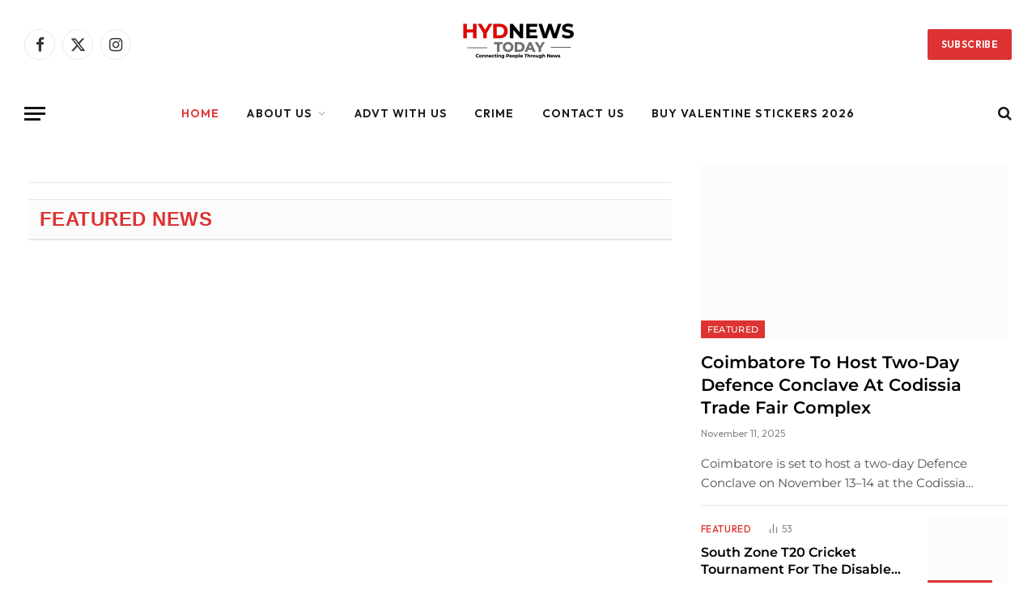

--- FILE ---
content_type: text/html; charset=UTF-8
request_url: https://hydnewstoday.com/
body_size: 97892
content:
<!DOCTYPE html>
<html lang="en-US" prefix="og: https://ogp.me/ns#" class="s-light site-s-light">

<head><meta charset="UTF-8" /><script>if(navigator.userAgent.match(/MSIE|Internet Explorer/i)||navigator.userAgent.match(/Trident\/7\..*?rv:11/i)){var href=document.location.href;if(!href.match(/[?&]nowprocket/)){if(href.indexOf("?")==-1){if(href.indexOf("#")==-1){document.location.href=href+"?nowprocket=1"}else{document.location.href=href.replace("#","?nowprocket=1#")}}else{if(href.indexOf("#")==-1){document.location.href=href+"&nowprocket=1"}else{document.location.href=href.replace("#","&nowprocket=1#")}}}}</script><script>class RocketLazyLoadScripts{constructor(){this.triggerEvents=["keydown","mousedown","mousemove","touchmove","touchstart","touchend","wheel"],this.userEventHandler=this._triggerListener.bind(this),this.touchStartHandler=this._onTouchStart.bind(this),this.touchMoveHandler=this._onTouchMove.bind(this),this.touchEndHandler=this._onTouchEnd.bind(this),this.clickHandler=this._onClick.bind(this),this.interceptedClicks=[],window.addEventListener("pageshow",t=>{this.persisted=t.persisted}),window.addEventListener("DOMContentLoaded",()=>{this._preconnect3rdParties()}),this.delayedScripts={normal:[],async:[],defer:[]},this.trash=[],this.allJQueries=[]}_addUserInteractionListener(t){if(document.hidden){t._triggerListener();return}this.triggerEvents.forEach(e=>window.addEventListener(e,t.userEventHandler,{passive:!0})),window.addEventListener("touchstart",t.touchStartHandler,{passive:!0}),window.addEventListener("mousedown",t.touchStartHandler),document.addEventListener("visibilitychange",t.userEventHandler)}_removeUserInteractionListener(){this.triggerEvents.forEach(t=>window.removeEventListener(t,this.userEventHandler,{passive:!0})),document.removeEventListener("visibilitychange",this.userEventHandler)}_onTouchStart(t){"HTML"!==t.target.tagName&&(window.addEventListener("touchend",this.touchEndHandler),window.addEventListener("mouseup",this.touchEndHandler),window.addEventListener("touchmove",this.touchMoveHandler,{passive:!0}),window.addEventListener("mousemove",this.touchMoveHandler),t.target.addEventListener("click",this.clickHandler),this._renameDOMAttribute(t.target,"onclick","rocket-onclick"),this._pendingClickStarted())}_onTouchMove(t){window.removeEventListener("touchend",this.touchEndHandler),window.removeEventListener("mouseup",this.touchEndHandler),window.removeEventListener("touchmove",this.touchMoveHandler,{passive:!0}),window.removeEventListener("mousemove",this.touchMoveHandler),t.target.removeEventListener("click",this.clickHandler),this._renameDOMAttribute(t.target,"rocket-onclick","onclick"),this._pendingClickFinished()}_onTouchEnd(t){window.removeEventListener("touchend",this.touchEndHandler),window.removeEventListener("mouseup",this.touchEndHandler),window.removeEventListener("touchmove",this.touchMoveHandler,{passive:!0}),window.removeEventListener("mousemove",this.touchMoveHandler)}_onClick(t){t.target.removeEventListener("click",this.clickHandler),this._renameDOMAttribute(t.target,"rocket-onclick","onclick"),this.interceptedClicks.push(t),t.preventDefault(),t.stopPropagation(),t.stopImmediatePropagation(),this._pendingClickFinished()}_replayClicks(){window.removeEventListener("touchstart",this.touchStartHandler,{passive:!0}),window.removeEventListener("mousedown",this.touchStartHandler),this.interceptedClicks.forEach(t=>{t.target.dispatchEvent(new MouseEvent("click",{view:t.view,bubbles:!0,cancelable:!0}))})}_waitForPendingClicks(){return new Promise(t=>{this._isClickPending?this._pendingClickFinished=t:t()})}_pendingClickStarted(){this._isClickPending=!0}_pendingClickFinished(){this._isClickPending=!1}_renameDOMAttribute(t,e,r){t.hasAttribute&&t.hasAttribute(e)&&(event.target.setAttribute(r,event.target.getAttribute(e)),event.target.removeAttribute(e))}_triggerListener(){this._removeUserInteractionListener(this),"loading"===document.readyState?document.addEventListener("DOMContentLoaded",this._loadEverythingNow.bind(this)):this._loadEverythingNow()}_preconnect3rdParties(){let t=[];document.querySelectorAll("script[type=rocketlazyloadscript]").forEach(e=>{if(e.hasAttribute("src")){let r=new URL(e.src).origin;r!==location.origin&&t.push({src:r,crossOrigin:e.crossOrigin||"module"===e.getAttribute("data-rocket-type")})}}),t=[...new Map(t.map(t=>[JSON.stringify(t),t])).values()],this._batchInjectResourceHints(t,"preconnect")}async _loadEverythingNow(){this.lastBreath=Date.now(),this._delayEventListeners(this),this._delayJQueryReady(this),this._handleDocumentWrite(),this._registerAllDelayedScripts(),this._preloadAllScripts(),await this._loadScriptsFromList(this.delayedScripts.normal),await this._loadScriptsFromList(this.delayedScripts.defer),await this._loadScriptsFromList(this.delayedScripts.async);try{await this._triggerDOMContentLoaded(),await this._triggerWindowLoad()}catch(t){console.error(t)}window.dispatchEvent(new Event("rocket-allScriptsLoaded")),this._waitForPendingClicks().then(()=>{this._replayClicks()}),this._emptyTrash()}_registerAllDelayedScripts(){document.querySelectorAll("script[type=rocketlazyloadscript]").forEach(t=>{t.hasAttribute("data-rocket-src")?t.hasAttribute("async")&&!1!==t.async?this.delayedScripts.async.push(t):t.hasAttribute("defer")&&!1!==t.defer||"module"===t.getAttribute("data-rocket-type")?this.delayedScripts.defer.push(t):this.delayedScripts.normal.push(t):this.delayedScripts.normal.push(t)})}async _transformScript(t){return new Promise((await this._littleBreath(),navigator.userAgent.indexOf("Firefox/")>0||""===navigator.vendor)?e=>{let r=document.createElement("script");[...t.attributes].forEach(t=>{let e=t.nodeName;"type"!==e&&("data-rocket-type"===e&&(e="type"),"data-rocket-src"===e&&(e="src"),r.setAttribute(e,t.nodeValue))}),t.text&&(r.text=t.text),r.hasAttribute("src")?(r.addEventListener("load",e),r.addEventListener("error",e)):(r.text=t.text,e());try{t.parentNode.replaceChild(r,t)}catch(i){e()}}:async e=>{function r(){t.setAttribute("data-rocket-status","failed"),e()}try{let i=t.getAttribute("data-rocket-type"),n=t.getAttribute("data-rocket-src");t.text,i?(t.type=i,t.removeAttribute("data-rocket-type")):t.removeAttribute("type"),t.addEventListener("load",function r(){t.setAttribute("data-rocket-status","executed"),e()}),t.addEventListener("error",r),n?(t.removeAttribute("data-rocket-src"),t.src=n):t.src="data:text/javascript;base64,"+window.btoa(unescape(encodeURIComponent(t.text)))}catch(s){r()}})}async _loadScriptsFromList(t){let e=t.shift();return e&&e.isConnected?(await this._transformScript(e),this._loadScriptsFromList(t)):Promise.resolve()}_preloadAllScripts(){this._batchInjectResourceHints([...this.delayedScripts.normal,...this.delayedScripts.defer,...this.delayedScripts.async],"preload")}_batchInjectResourceHints(t,e){var r=document.createDocumentFragment();t.forEach(t=>{let i=t.getAttribute&&t.getAttribute("data-rocket-src")||t.src;if(i){let n=document.createElement("link");n.href=i,n.rel=e,"preconnect"!==e&&(n.as="script"),t.getAttribute&&"module"===t.getAttribute("data-rocket-type")&&(n.crossOrigin=!0),t.crossOrigin&&(n.crossOrigin=t.crossOrigin),t.integrity&&(n.integrity=t.integrity),r.appendChild(n),this.trash.push(n)}}),document.head.appendChild(r)}_delayEventListeners(t){let e={};function r(t,r){!function t(r){!e[r]&&(e[r]={originalFunctions:{add:r.addEventListener,remove:r.removeEventListener},eventsToRewrite:[]},r.addEventListener=function(){arguments[0]=i(arguments[0]),e[r].originalFunctions.add.apply(r,arguments)},r.removeEventListener=function(){arguments[0]=i(arguments[0]),e[r].originalFunctions.remove.apply(r,arguments)});function i(t){return e[r].eventsToRewrite.indexOf(t)>=0?"rocket-"+t:t}}(t),e[t].eventsToRewrite.push(r)}function i(t,e){let r=t[e];Object.defineProperty(t,e,{get:()=>r||function(){},set(i){t["rocket"+e]=r=i}})}r(document,"DOMContentLoaded"),r(window,"DOMContentLoaded"),r(window,"load"),r(window,"pageshow"),r(document,"readystatechange"),i(document,"onreadystatechange"),i(window,"onload"),i(window,"onpageshow")}_delayJQueryReady(t){let e;function r(r){if(r&&r.fn&&!t.allJQueries.includes(r)){r.fn.ready=r.fn.init.prototype.ready=function(e){return t.domReadyFired?e.bind(document)(r):document.addEventListener("rocket-DOMContentLoaded",()=>e.bind(document)(r)),r([])};let i=r.fn.on;r.fn.on=r.fn.init.prototype.on=function(){if(this[0]===window){function t(t){return t.split(" ").map(t=>"load"===t||0===t.indexOf("load.")?"rocket-jquery-load":t).join(" ")}"string"==typeof arguments[0]||arguments[0]instanceof String?arguments[0]=t(arguments[0]):"object"==typeof arguments[0]&&Object.keys(arguments[0]).forEach(e=>{delete Object.assign(arguments[0],{[t(e)]:arguments[0][e]})[e]})}return i.apply(this,arguments),this},t.allJQueries.push(r)}e=r}r(window.jQuery),Object.defineProperty(window,"jQuery",{get:()=>e,set(t){r(t)}})}async _triggerDOMContentLoaded(){this.domReadyFired=!0,await this._littleBreath(),document.dispatchEvent(new Event("rocket-DOMContentLoaded")),await this._littleBreath(),window.dispatchEvent(new Event("rocket-DOMContentLoaded")),await this._littleBreath(),document.dispatchEvent(new Event("rocket-readystatechange")),await this._littleBreath(),document.rocketonreadystatechange&&document.rocketonreadystatechange()}async _triggerWindowLoad(){await this._littleBreath(),window.dispatchEvent(new Event("rocket-load")),await this._littleBreath(),window.rocketonload&&window.rocketonload(),await this._littleBreath(),this.allJQueries.forEach(t=>t(window).trigger("rocket-jquery-load")),await this._littleBreath();let t=new Event("rocket-pageshow");t.persisted=this.persisted,window.dispatchEvent(t),await this._littleBreath(),window.rocketonpageshow&&window.rocketonpageshow({persisted:this.persisted})}_handleDocumentWrite(){let t=new Map;document.write=document.writeln=function(e){let r=document.currentScript;r||console.error("WPRocket unable to document.write this: "+e);let i=document.createRange(),n=r.parentElement,s=t.get(r);void 0===s&&(s=r.nextSibling,t.set(r,s));let a=document.createDocumentFragment();i.setStart(a,0),a.appendChild(i.createContextualFragment(e)),n.insertBefore(a,s)}}async _littleBreath(){Date.now()-this.lastBreath>45&&(await this._requestAnimFrame(),this.lastBreath=Date.now())}async _requestAnimFrame(){return document.hidden?new Promise(t=>setTimeout(t)):new Promise(t=>requestAnimationFrame(t))}_emptyTrash(){this.trash.forEach(t=>t.remove())}static run(){let t=new RocketLazyLoadScripts;t._addUserInteractionListener(t)}}RocketLazyLoadScripts.run();</script>

	
	<meta name="viewport" content="width=device-width, initial-scale=1" />
	<!-- Google tag (gtag.js) consent mode dataLayer added by Site Kit -->
<script type="rocketlazyloadscript" data-rocket-type="text/javascript" id="google_gtagjs-js-consent-mode-data-layer">
/* <![CDATA[ */
window.dataLayer = window.dataLayer || [];function gtag(){dataLayer.push(arguments);}
gtag('consent', 'default', {"ad_personalization":"denied","ad_storage":"denied","ad_user_data":"denied","analytics_storage":"denied","functionality_storage":"denied","security_storage":"denied","personalization_storage":"denied","region":["AT","BE","BG","CH","CY","CZ","DE","DK","EE","ES","FI","FR","GB","GR","HR","HU","IE","IS","IT","LI","LT","LU","LV","MT","NL","NO","PL","PT","RO","SE","SI","SK"],"wait_for_update":500});
window._googlesitekitConsentCategoryMap = {"statistics":["analytics_storage"],"marketing":["ad_storage","ad_user_data","ad_personalization"],"functional":["functionality_storage","security_storage"],"preferences":["personalization_storage"]};
window._googlesitekitConsents = {"ad_personalization":"denied","ad_storage":"denied","ad_user_data":"denied","analytics_storage":"denied","functionality_storage":"denied","security_storage":"denied","personalization_storage":"denied","region":["AT","BE","BG","CH","CY","CZ","DE","DK","EE","ES","FI","FR","GB","GR","HR","HU","IE","IS","IT","LI","LT","LU","LV","MT","NL","NO","PL","PT","RO","SE","SI","SK"],"wait_for_update":500};
/* ]]> */
</script>
<!-- End Google tag (gtag.js) consent mode dataLayer added by Site Kit -->
			<!-- Using Stormation's 'Read More, Copy Link' plugin from stormation.info -->
			<script type="rocketlazyloadscript" language="JavaScript">
				function addLink() {
					var bodyElement = document.getElementsByTagName('body')[0];
					var selection;
					selection = window.getSelection();
					var selectiontxt = selection.toString();
										var pageLink = "<br /><br /> Read More at <a href='hydnewstoday.com/'>hydnewstoday.com/</a> © HydNewsToday";
					var copytext = selection + pageLink;
											var copytext = selectiontxt.substring(0, 100)+'... '+pageLink;
										var attachDiv = document.createElement('div');
					attachDiv.style.position='absolute';
					attachDiv.style.left='-99999px';
					bodyElement.appendChild(attachDiv);
					attachDiv.innerHTML = copytext;
					selection.selectAllChildren(attachDiv);
					window.setTimeout(function() {
						bodyElement.removeChild(attachDiv);
					},0);
				}
				document.oncopy = addLink;
			</script>
			
<!-- Search Engine Optimization by Rank Math - https://rankmath.com/ -->
<title>Latest News Updates From Hyderabad Covering Education, Technology, AI, Finance And Political News. | HydNewsToday</title><style id="rocket-critical-css">.elementor-screen-only{height:1px;margin:-1px;overflow:hidden;padding:0;position:absolute;top:-10000em;width:1px;clip:rect(0,0,0,0);border:0}.elementor *,.elementor :after,.elementor :before{box-sizing:border-box}.elementor a{box-shadow:none;text-decoration:none}.elementor-element{--flex-direction:initial;--flex-wrap:initial;--justify-content:initial;--align-items:initial;--align-content:initial;--gap:initial;--flex-basis:initial;--flex-grow:initial;--flex-shrink:initial;--order:initial;--align-self:initial;align-self:var(--align-self);flex-basis:var(--flex-basis);flex-grow:var(--flex-grow);flex-shrink:var(--flex-shrink);order:var(--order)}:root{--page-title-display:block}.elementor-section{position:relative}.elementor-section .elementor-container{display:flex;margin-left:auto;margin-right:auto;position:relative}@media (max-width:1024px){.elementor-section .elementor-container{flex-wrap:wrap}}.elementor-section.elementor-section-boxed>.elementor-container{max-width:1140px}.elementor-widget-wrap{align-content:flex-start;flex-wrap:wrap;position:relative;width:100%}.elementor:not(.elementor-bc-flex-widget) .elementor-widget-wrap{display:flex}.elementor-widget-wrap>.elementor-element{width:100%}.elementor-widget{position:relative}.elementor-widget:not(:last-child){margin-bottom:var(--kit-widget-spacing,20px)}.elementor-column{display:flex;min-height:1px;position:relative}@media (min-width:768px){.elementor-column.elementor-col-33{width:33.333%}.elementor-column.elementor-col-66{width:66.666%}}@media (max-width:767px){.elementor-column{width:100%}}@media (min-width:1025px){#elementor-device-mode:after{content:"desktop"}}@media (min-width:-1){#elementor-device-mode:after{content:"widescreen"}}@media (max-width:-1){#elementor-device-mode:after{content:"laptop";content:"tablet_extra"}}@media (max-width:1024px){#elementor-device-mode:after{content:"tablet"}}@media (max-width:-1){#elementor-device-mode:after{content:"mobile_extra"}}@media (max-width:767px){#elementor-device-mode:after{content:"mobile"}}@media (prefers-reduced-motion:no-preference){html{scroll-behavior:smooth}}.elementor-kit-299{--e-global-color-smartmag:var(--c-main);--e-global-color-primary:#6EC1E4;--e-global-color-secondary:#54595F;--e-global-color-text:#7A7A7A;--e-global-color-accent:#61CE70;--e-global-typography-primary-font-weight:600;--e-global-typography-secondary-font-weight:400;--e-global-typography-text-font-weight:400;--e-global-typography-accent-font-weight:500;--e-global-typography-0637afa-font-family:"The Girl Next Door";--e-global-typography-0637afa-font-size:18px;--e-global-typography-0637afa-text-transform:capitalize;--e-global-typography-0637afa-font-style:normal;--e-global-typography-0637afa-text-decoration:underline}.elementor-section.elementor-section-boxed>.elementor-container{max-width:1200px}.elementor-widget:not(:last-child){margin-block-end:20px}.elementor-element{--widgets-spacing:20px 20px;--widgets-spacing-row:20px;--widgets-spacing-column:20px}@media (max-width:1024px){.elementor-kit-299{--e-global-typography-0637afa-font-size:26px}.elementor-section.elementor-section-boxed>.elementor-container{max-width:940px}}@media (max-width:767px){.elementor-kit-299{--e-global-typography-0637afa-font-size:30px}.elementor-section.elementor-section-boxed>.elementor-container{max-width:767px}}.elementor-widget-divider{--divider-border-style:none;--divider-border-width:1px;--divider-color:#0c0d0e;--divider-icon-size:20px;--divider-element-spacing:10px;--divider-pattern-height:24px;--divider-pattern-size:20px;--divider-pattern-url:none;--divider-pattern-repeat:repeat-x}.elementor-widget-divider .elementor-divider{display:flex}.elementor-widget-divider .elementor-divider-separator{direction:ltr;display:flex;margin:0}.elementor-widget-divider:not(.elementor-widget-divider--view-line_text):not(.elementor-widget-divider--view-line_icon) .elementor-divider-separator{border-block-start:var(--divider-border-width) var(--divider-border-style) var(--divider-color)}.elementor-34945 .elementor-element.elementor-element-37c8d138{margin-top:35px;margin-bottom:55px}.elementor-34945 .elementor-element.elementor-element-6ea2a8fc>.elementor-widget-wrap>.elementor-widget:not(.elementor-widget__width-auto):not(.elementor-widget__width-initial):not(:last-child):not(.elementor-absolute){margin-bottom:0px}.elementor-34945 .elementor-element.elementor-element-6a99cc1f .post-title{font-size:30px}.elementor-34945 .elementor-element.elementor-element-59aca01c>.elementor-widget-wrap>.elementor-widget:not(.elementor-widget__width-auto):not(.elementor-widget__width-initial):not(:last-child):not(.elementor-absolute){margin-bottom:0px}.elementor-34945 .elementor-element.elementor-element-2bc48328 .post-title{font-size:21px}.elementor-34945 .elementor-element.elementor-element-2ca4dd5c{--divider-border-style:solid;--divider-color:#E8E8E8;--divider-border-width:1px}.elementor-34945 .elementor-element.elementor-element-2ca4dd5c .elementor-divider-separator{width:100%}.elementor-34945 .elementor-element.elementor-element-2ca4dd5c .elementor-divider{padding-block-start:15px;padding-block-end:15px}.elementor-34945 .elementor-element.elementor-element-78851bce .list-post{--list-p-media-width:26%;--list-p-media-max-width:85%}.elementor-34945 .elementor-element.elementor-element-78851bce .loop{--grid-row-gap:26px}.elementor-34945 .elementor-element.elementor-element-78851bce .content{margin:0px -7px 0px 0px}.elementor-34945 .elementor-element.elementor-element-78851bce .post-title{font-size:16px}@media (max-width:1024px){.elementor-34945 .elementor-element.elementor-element-2bc48328 .post-title{font-size:18px}}@media (max-width:767px){.elementor-34945 .elementor-element.elementor-element-6a99cc1f .post-title{font-size:26px}.elementor-34945 .elementor-element.elementor-element-59aca01c>.elementor-element-populated{margin:35px 0px 0px 0px;--e-column-margin-right:0px;--e-column-margin-left:0px}}html,body,div,span,h1,h2,h4,h5,p,a,em,img,strong,i,ul,li,form,article,nav,section,time,button,input{margin:0;padding:0;border:0;vertical-align:baseline;font-size:100%;font-family:inherit}article,nav,section{display:block}ul{list-style:none}button{box-sizing:content-box;-webkit-appearance:none}button::-moz-focus-inner,input::-moz-focus-inner{border:0;padding:0}input[type=search]::-webkit-search-cancel-button,input[type=search]::-webkit-search-decoration{-webkit-appearance:none}input[type=search]{-webkit-appearance:none}a img{border:0}img{max-width:100%;height:auto}@media screen and (-ms-high-contrast:active),(-ms-high-contrast:none){img{min-height:1px}}::-webkit-input-placeholder{color:inherit}::-moz-placeholder{color:inherit;opacity:1}:-ms-input-placeholder{color:inherit}html{box-sizing:border-box}*,*::before,*::after{box-sizing:inherit}:root{--body-font:"Public Sans", system-ui, sans-serif;--ui-font:var(--body-font);--text-font:var(--body-font);--title-font:var(--ui-font);--h-font:var(--ui-font);--text-size:14px;--text-lh:1.714;--main-width:1200px;--grid-gutter:36px;--wrap-padding:35px;--boxed-pad:45px;--sidebar-width:33.3333333333%;--sidebar-c-width:var(--sidebar-width);--sidebar-pad:38px;--sidebar-c-pad:var(--sidebar-pad);--c-sidebar-sep:var(--c-separator2);--max-width-md:680px;--title-size-xs:14px;--title-size-s:16px;--title-size-n:18px;--title-size-m:20px;--title-size-l:25px;--title-size-xl:30px;--title-fw-semi:600;--title-fw-bold:700;--grid-p-title:var(--title-size-m);--grid-sm-p-title:var(--title-size-s);--grid-lg-p-title:var(--title-size-l);--list-p-title:calc(var(--title-size-m) * 1.05);--small-p-title:var(--title-size-xs);--feat-grid-title-s:var(--title-size-n);--feat-grid-title-m:var(--title-size-m);--feat-grid-title-l:var(--title-size-l);--excerpt-size:15px;--post-content-size:1.186rem;--post-content-lh:1.7;--post-content-gaps:1.54em;--single-content-size:var(--post-content-size);--p-media-margin:1.867em;--p-spacious-pad:0px;--c-facebook:#1a6dd4;--c-twitter:#55acef;--c-pinterest:#e4223e;--c-linkedin:#02669a;--c-tumblr:#44546b;--c-instagram:#c13584;--c-vk:#45668e;--c-vimeo:#1ab7ea;--c-youtube:#ff0000;--c-dribbble:#ea4c89;--c-flickr:#0063dc;--c-email:#080808;--c-whatsapp:#23c761;--c-soundcloud:#ff8800;--c-rss:#f97d1e;--c-reddit:#ff4500;--c-telegram:#0088cc;--c-tiktok:#fe2c55;--c-discord:#5865f2;--c-twitch:#7b3ed6;--c-snapchat:#fffc00;--c-threads:#000;--c-mastodon:#6364ff;--c-spotify:#1db954;--c-bluesky:#1285fe;--block-wrap-mb:55px;--btn-height:38px;--btn-shadow:0 2px 7px -4px rgba(0, 0, 0, 0.16)}@media (max-width:767px){:root{--block-wrap-mb:45px}}:root,.s-light{--c-main:#2ab391;--c-main-rgb:42, 179, 145;--c-contrast-0:#fff;--c-contrast-10:#fbfbfb;--c-contrast-50:#f7f7f7;--c-contrast-75:#efefef;--c-contrast-100:#e8e8e8;--c-contrast-125:#e2e2e2;--c-contrast-150:#ddd;--c-contrast-200:#ccc;--c-contrast-300:#bbb;--c-contrast-400:#999;--c-contrast-450:#8a8a8a;--c-contrast-500:#777;--c-contrast-600:#666;--c-contrast-650:#505050;--c-contrast-700:#444;--c-contrast-800:#333;--c-contrast-850:#191919;--c-contrast-900:#161616;--c-contrast:#000;--c-rgba:0, 0, 0;--c-separator:var(--c-contrast-100);--c-separator2:var(--c-contrast-125);--c-links:var(--c-contrast-900);--c-headings:var(--c-contrast-900);--c-excerpts:var(--c-contrast-650);--c-nav:var(--c-contrast-900);--c-nav-hov-bg:transparent;--c-nav-drop-sep:rgba(0, 0, 0, .07);--c-nav-blip:var(--c-contrast-300);--c-post-meta:var(--c-contrast-450);--footer-mt:60px;--footer-bg:#f7f7f7;--footer-lower-bg:#f0f0f0}html{font-size:14px}body{font-family:var(--body-font);line-height:1.5;color:var(--body-color, var(--c-contrast-700));background:var(--c-contrast-0);-webkit-text-size-adjust:100%;overflow-x:hidden}@media (max-width:1200px){.main-wrap{overflow-x:clip}}@media (max-width:767px){body,html{overflow-x:hidden}}:root{--admin-bar-h:32px}@media (max-width:782px){:root{--admin-bar-h:46px}}*,:before,:after{-webkit-font-smoothing:antialiased}p{margin-bottom:21px;word-break:break-all;word-break:break-word;overflow-wrap:break-word}h1{font-size:1.846em}h2{font-size:1.5em}h4{font-size:1.21em}h5{font-size:1.107em}h1,h2,h4,h5{font-weight:var(--title-fw-bold);font-family:var(--h-font);color:var(--c-headings)}a{color:var(--c-a, var(--c-links));text-decoration:none}ul{list-style-type:var(--ul-style, none);margin:var(--ul-margin, 0);margin-left:var(--ul-ml, 0)}@media (max-width:540px){ul{margin-left:var(--ul-ml-xs, 0)}}li{padding:var(--li-padding, 0);padding-left:var(--li-pl, 0);margin:var(--li-margin, 0);margin-bottom:var(--li-mb, 0)}input{border:1px solid var(--c-contrast-150);padding:7px 12px;outline:0;height:auto;font-size:14px;color:var(--c-contrast-500);max-width:100%;border-radius:2px;box-shadow:0 2px 7px -4px rgba(0,0,0,0.1);background:var(--c-input-bg, var(--c-contrast-0))}input{width:var(--input-width, initial);height:var(--input-height, 38px)}button,.ts-button{-webkit-appearance:none;padding:var(--btn-pad, 0 17px);font-family:var(--ui-font);font-size:var(--btn-f-size, 12px);font-weight:var(--btn-f-weight, 600);line-height:var(--btn-l-height, var(--btn-height));height:var(--btn-height);letter-spacing:0.03em;text-transform:uppercase;text-align:center;box-shadow:var(--btn-shadow);background:var(--c-main);color:#fff;border:0;border-radius:2px}.ts-button:not(._){box-shadow:var(--btn-shadow)}.search-form{display:flex}.search-form .search-field{width:100%}.limit-lines{display:-webkit-box;-webkit-box-orient:vertical;-webkit-line-clamp:5;-webkit-line-clamp:var(--limit-lines, 5);overflow:hidden;word-wrap:break-word;text-overflow:ellipsis}.l-lines-2{--limit-lines:2}.visuallyhidden{border:0;clip:rect(0 0 0 0);height:1px;margin:-1px;overflow:hidden;padding:0;position:absolute;width:1px}.post-title{color:var(--c-headings);font-family:var(--title-font);line-height:1.36}.post-title a{--c-links:initial;--c-a:initial;--c-a-hover:var(--c-main);display:block}.lazyload{will-change:opacity!important;background-color:var(--c-contrast-150)}.lazyload:not(._){opacity:0.1}.lazyloaded{will-change:initial;opacity:1}@media (min-width:941px){.wp-post-image{will-change:opacity}}.bg-cover{display:block;width:100%;height:100%;background-repeat:no-repeat;background-position:center center;background-size:cover}.media-ratio{position:relative;display:block;height:0}.media-ratio .wp-post-image{position:absolute;top:0;left:0;width:100%;height:100%;object-fit:cover;border-radius:var(--media-radius, 0)}.media-ratio.ratio-1-1{padding-bottom:100%}.media-ratio.ratio-16-9{padding-bottom:56.25%}.wrap,.main-wrap{max-width:100%;box-sizing:border-box}.wrap{width:100%;margin:0 auto}@media (min-width:1201px){.wrap{width:var(--main-width)}}@media (max-width:940px){.wrap{max-width:var(--max-width-md)}}.grid{display:grid;grid-column-gap:var(--grid-gutter);grid-row-gap:var(--grid-row-gap, 0)}@media (max-width:767px){.grid{--grid-gutter:26px}}.grid-1{--col:100%;grid-template-columns:repeat(1,minmax(0,1fr))}@media (max-width:940px){.md\:grid-1{--col:100%;grid-template-columns:repeat(1,minmax(0,1fr))}}@media (max-width:767px){.sm\:grid-1{--col:100%;grid-template-columns:repeat(1,minmax(0,1fr))}}@media (max-width:540px){.xs\:grid-1{--col:100%;grid-template-columns:repeat(1,minmax(0,1fr))}}.spc-social{display:flex;align-items:center}.spc-social .icon{font-size:var(--spc-social-fs, 14px);line-height:1.6;width:1.2em;text-align:center}.spc-social .service{display:flex;height:100%;align-items:center;justify-content:center;padding:0 3px;margin-right:var(--spc-social-space, 2px);color:var(--c-spc-social, inherit);background:var(--c-spcs-bg, transparent)}.spc-social .service:last-child{margin-right:0}.spc-social-b{--spc-social-fs:19px;--spc-social-size:38px;--spc-social-space:9px}.spc-social-b .icon{line-height:1;width:auto}.spc-social-b .service{padding:0;width:var(--spc-social-size);height:var(--spc-social-size);border:1px solid rgba(0,0,0,0.09);border-radius:50%}.spc-social-block{flex-wrap:wrap;margin-bottom:calc(-1 * var(--spc-social-space, 2px))}.spc-social-block .service{margin-bottom:var(--spc-social-space, 2px)}.post-meta{--p-meta-sep:"—";display:flex;flex-direction:column;margin-bottom:var(--p-meta-mb, initial);font-family:var(--ui-font);font-size:12px;color:var(--c-post-meta);line-height:1.5}.post-meta-items a{color:inherit}.post-meta .meta-item:before{content:"—";content:var(--p-meta-sep);padding:0 var(--p-meta-sep-pad, 4px);display:inline-block;transform:scale(0.916)}.post-meta .has-icon{white-space:nowrap}.post-meta .has-icon:before{display:none}.post-meta .has-icon i{font-size:var(--p-meta-icons-s, 1.083em);color:var(--c-p-meta-icons);margin-right:4px}.post-meta .has-next-icon{margin-right:var(--p-meta-icons-mr, 10px)}.post-meta .has-next-icon:not(.has-icon){margin-right:18px}.post-meta .meta-item:first-child:before{display:none}.post-meta .post-title{margin:var(--p-title-space, 9px) 0}.post-meta .post-cat{display:inline-flex;flex-wrap:wrap;justify-content:center;align-items:center}.post-meta .post-cat>a{padding:0;color:var(--c-main);font-weight:500;letter-spacing:0.05em;text-transform:uppercase}.post-meta .post-author>a{color:var(--c-contrast-850);font-weight:500}.post-meta>:last-child{margin-bottom:0}.post-meta>:first-child{margin-top:0}.post-meta>.is-title:last-child{margin-bottom:0!important}.post-meta>.is-title:first-child{margin-top:0!important}.l-post .media{position:relative;align-self:flex-start;border-radius:var(--media-radius, 0);overflow:hidden}.l-post .content{position:relative}.l-post .image-link{display:block;position:relative;max-width:100%}.l-post .post-title{font-size:var(--title-size-m);font-weight:var(--title-fw-bold)}@media (max-width:540px){.l-post .post-title a{display:initial}}.l-post .excerpt{margin-top:var(--excerpt-mt, 16px);color:var(--c-excerpts);font-size:var(--excerpt-size);line-height:var(--excerpt-lh, 1.6);word-break:break-all;word-break:break-word;overflow-wrap:break-word}.l-post .excerpt p:last-of-type{margin-bottom:0}.l-post .c-overlay{position:absolute;bottom:0;z-index:1}.l-post .c-overlay.p-bot-left{top:auto}.grid-post .media{margin-bottom:16px}.grid-post .image-link{width:100%}.grid-post .post-title{font-size:var(--grid-p-title)}.list-post{display:flex;width:100%;--list-p-content-pad:5px 0}@media (max-width:767px){.list-post{--list-p-content-pad:3px 0;--list-p-media-width:40%}}.list-post .media{display:block;max-width:var(--list-p-media-max-width, 60%);width:var(--list-p-media-width, 38%);margin-right:var(--list-p-media-margin, 25px);flex-shrink:0}@media (max-width:540px){.list-post .media{min-width:100px;margin-right:var(--list-p-media-margin, 16px)}}.list-post .post-title{font-size:var(--list-p-title)}@media (max-width:540px){.list-post .post-title{font-size:calc(14px + (var(--list-p-title) - 14px) * 0.4)}}@media (max-width:540px){.list-post:not(.grid-on-sm) .image-link{padding:0;height:10vh;min-height:100px;width:auto}}@media (max-width:540px){.list-post:not(.grid-on-sm) .cat-labels{display:none}}.list-post .content{padding:var(--list-p-content-pad);display:flex;flex-direction:column;flex-grow:1}.list-post.m-pos-right .media{order:3;margin-right:0;margin-left:var(--list-p-media-margin, 30px)}@media (max-width:540px){.list-post.m-pos-right .media{margin-left:var(--list-p-media-margin, 20px)}}.loop-sep{overflow:hidden}.loop-sep .l-post:after{content:"";position:absolute;left:0;width:100%;bottom:calc(var(--grid-row-gap) / 2 * -1);border-bottom:1px solid var(--c-separator)}.loop-grid{--grid-row-gap:36px}.loop-grid .l-post .image-link{overflow:hidden}.loop-list{--grid-row-gap:35px}.loop-list .l-post{position:relative}.loop-list-sep{--grid-row-gap:52px}.feat-grid .item-1{grid-area:item1}.feat-grid .item-2{grid-area:item2}.feat-grid .item-3{grid-area:item3}.feat-grid .item-4{grid-area:item4}.feat-grid .item-5{grid-area:item5}.feat-grid-equals .item{grid-area:unset}@media (max-width:940px){.feat-grid-a .items-wrap .item{grid-area:initial}}@media (max-width:940px){.feat-grid-d .items-wrap .item:not(.item-1):not(.item-2){grid-area:initial}}.mobile-menu{--c-sep:rgba(var(--c-rgba), .08);font-size:16px;font-family:var(--ui-font);font-weight:700;letter-spacing:0;color:var(--c-links);-webkit-font-smoothing:antialiased}.mobile-menu li{position:relative;display:flex;width:100%;flex-wrap:wrap;border-bottom:1px solid var(--c-sep)}.mobile-menu li a{max-width:calc(100% - 65px);float:none;display:block;padding:12px 0;padding-right:50px;line-height:1.5;color:inherit}.mobile-menu ul{width:100%;max-height:0;opacity:0;background:transparent;overflow:hidden;border:0}.mobile-menu ul li a{padding:8px 0;font-size:0.93em;font-size:max(13px,.93em);font-weight:500}.off-canvas{position:fixed;top:0;left:0;display:flex;flex-direction:column;height:100%;width:80vw;min-width:320px;max-width:370px;box-sizing:border-box;background:var(--c-contrast-0);z-index:10000;transform:translate3d(-100%,0,0);visibility:hidden;content-visibility:auto}@media (max-width:350px){.off-canvas{min-width:300px}}.off-canvas-head{padding:0 25px;padding-top:38px;margin-bottom:20px}.off-canvas-content{display:flex;flex-direction:column;padding:25px;overflow-y:auto;overflow-x:hidden;flex:1 1 auto}@media (min-width:941px){.off-canvas-content{--c-sb:var(--c-contrast-200);--c-sb-track:transparent;--sb-size:4px;--sb-width:thin;scrollbar-width:var(--sb-width);scrollbar-color:var(--c-sb) var(--c-sb-track)}.off-canvas-content::-webkit-scrollbar-track{background-color:var(--c-sb-track)}.off-canvas-content::-webkit-scrollbar-thumb{background-color:var(--c-sb);border-radius:3px}}.off-canvas .mobile-menu{margin-bottom:45px}.off-canvas .logo-image{display:inline-block;max-width:calc(100% - 34px)}.off-canvas .ts-logo{display:flex;justify-content:center;align-items:center}.off-canvas .close{position:absolute;top:0;right:0;padding:0 9px;background:#161616;color:#fff;line-height:26px;font-size:14px}.off-canvas .mobile-menu{margin-top:-10px;opacity:0.2}.off-canvas-backdrop{content:"";position:fixed;opacity:0;z-index:9999;height:0;width:0;top:0;left:0;background:rgba(0,0,0,0.3)}.off-canvas-widgets{margin-bottom:45px}.off-canvas-widgets .widget{margin-bottom:45px}.search-modal-box{padding:0 50px;margin:0 auto;max-width:790px}@media (max-width:767px){.search-modal-box{max-width:100%}}.search-modal-wrap{display:none}.block-head{--line-weight:1px;--c-border:var(--c-separator2);--space-below:26px;--c-block:var(--c-main);display:flex;flex-wrap:nowrap;font-family:var(--ui-font);align-items:center;justify-content:space-between;margin-bottom:var(--space-below)}.block-head .heading{font-size:17px;font-weight:700;line-height:1.2;text-transform:uppercase;color:var(--c-block);flex-shrink:0;max-width:100%}.block-head-ac{--c-block:var(--c-contrast-900)}.block-head-a{--space-below:28px;--c-border:var(--c-separator);--line-weight:2px;padding:10px 14px;background:var(--c-contrast-10);border:1px solid var(--c-border);border-bottom-width:var(--line-weight);border-left:0;border-right:0;color:var(--c-headings);text-transform:uppercase}.block-head-a .heading{color:var(--c-block);font-size:14px;font-weight:700;letter-spacing:0.02em}.block-head-b{--space-below:28px}.cat-labels{line-height:0}.cat-labels-overlay{position:absolute;bottom:0;z-index:1;display:block;max-width:90%;max-width:calc(100% - 14px);text-transform:uppercase;white-space:nowrap;text-overflow:ellipsis;overflow:hidden}.cat-labels a,.cat-labels .category{display:inline-flex;background:var(--c-main);margin-right:var(--cat-label-mr, 5px);padding:0 8px;color:#fff;border-radius:1px;font-family:var(--ui-font);font-size:11px;font-weight:500;text-transform:uppercase;letter-spacing:0.03em;line-height:22px}.cat-labels a:last-child,.cat-labels .category:last-child{margin-right:0}.navigation{--nav-height:var(--head-h, 43px);font-family:var(--ui-font);color:var(--c-nav);height:100%;align-self:center}.navigation ul{display:flex;list-style:none;line-height:1.6}.navigation .menu,.navigation .menu li{height:100%}.navigation .menu>li>a,.navigation .sub-menu>li>a{display:flex;align-items:center}.navigation .menu>li>a{color:inherit}@media (max-width:940px){.navigation .menu{display:none}}.navigation .menu>li>a{height:100%;text-decoration:none;text-transform:var(--nav-text-case);padding:0 var(--nav-items-space, 17px);font-size:var(--nav-text, 15px);font-weight:var(--nav-text-weight, 600);letter-spacing:var(--nav-ls, inherit)}@media (min-width:941px) and (max-width:1200px){.navigation .menu>li>a{padding:0 5px;padding:0 max(5px,calc(var(--nav-items-space) * .6));font-size:calc(10px + (var(--nav-text) - 10px) * 0.7)}}.navigation .menu li>a:after{display:inline-block;content:"\f107";font-family:ts-icons;font-style:normal;font-weight:normal;font-size:14px;line-height:1;color:var(--c-nav-blip, inherit);margin-left:8px}@media (min-width:941px) and (max-width:1200px){.navigation .menu li>a:after{margin-left:5px;font-size:12px}}.navigation .menu li>a:only-child:after{display:none}.navigation .menu>li:first-child>a{border-left:0;box-shadow:none}.navigation .menu>.current-menu-item{background:var(--c-nav-hov-bg)}.navigation .menu>.current-menu-item>a{color:var(--c-nav-hov)}.navigation .menu>.current-menu-item>a:after{color:inherit}.navigation .menu ul,.navigation .menu .sub-menu{position:absolute;overflow:visible;visibility:hidden;display:block;opacity:0;padding:5px 0px;background:var(--c-nav-drop-bg, var(--c-contrast-0));border:1px solid var(--c-nav-drop-sep);box-shadow:rgba(0,0,0,0.08) 0px 2px 3px -1px,rgba(0,0,0,0.06) 0px 4px 11px -2px;z-index:110}.navigation .menu>li:not(.item-mega-menu){position:relative}.navigation .menu>li>ul{top:100%}.navigation .sub-menu li>a:after{content:"\f105";font-size:13px;margin-left:25px;text-shadow:none;display:inline-flex;align-self:center}.navigation .menu li li>a:after{display:block;float:right;line-height:inherit}.navigation .menu>li li a{float:none;display:block;padding:9px 22px;border-top:1px solid var(--c-nav-drop-sep);font-size:var(--nav-drop-text, 14px);letter-spacing:var(--nav-drop-ls, inherit);font-weight:var(--nav-drop-fw, 400);color:var(--c-nav-drop, inherit);text-transform:none;text-decoration:none}.navigation .menu ul li{float:none;min-width:235px;max-width:350px;border-top:0;padding:0 0;position:relative}.navigation .menu ul>li:first-child>a{border-top:0px;box-shadow:none}.nav-hov-b{--c-nav-drop-hov-bg:rgba(0, 0, 0, 0.03)}.nav-hov-b .menu>li>a{position:relative}.nav-hov-b .menu>li>a:before{content:"";position:absolute;bottom:0;left:0;width:100%;z-index:9997;border-bottom:2px solid transparent}.nav-hov-b .menu>.current-menu-item>a:before{border-color:var(--c-term, var(--c-main))}@media (max-width:940px){.smart-head{display:none}}.smart-head-row{--icons-size:16px;--c-icons:var(--c-links)}.smart-head .logo-link{--c-a-hover:var(--c-headings);display:flex;flex-shrink:0;align-items:center;font-size:37px;font-weight:bold;text-align:center;letter-spacing:-1px}@media (max-width:540px){.smart-head .logo-link{font-size:28px;flex-shrink:1}}.smart-head .logo-link>h1,.smart-head .logo-link>span{font:inherit;display:flex;align-items:center}.smart-head .logo-is-image{font-size:0}.smart-head .logo-image{padding:10px 0;max-height:var(--head-h);object-fit:contain;width:auto;height:revert-layer;max-height:calc(var(--head-h) - 20px);box-sizing:content-box}.smart-head .search-icon{color:var(--c-search-icon, var(--c-icons));font-size:var(--search-icon-size, var(--icons-size));display:flex;align-items:center;padding-left:5px;height:100%}.smart-head .is-icon{padding:0 4px}.smart-head .has-icon,.smart-head .has-icon-only{display:inline-flex;align-items:center;height:100%;max-height:45px}.smart-head .has-icon:last-child,.smart-head .has-icon-only:last-child{padding-right:0}.smart-head .has-icon-only{--item-mr:9px}.smart-head .items-center .nav-wrap{justify-content:center}.smart-head .spc-social{flex-wrap:nowrap}.smart-head{--nav-items-space:17px;--head-top-h:40px;--head-mid-h:110px;--head-bot-h:55px;--head-row-pad:30px;--c-bg:transparent;--c-border:var(--c-contrast-75);--c-shadow:transparent;position:relative;box-shadow:0 3px 4px 0 var(--c-shadow)}.smart-head-row{padding:0 var(--head-row-pad);background-color:var(--c-bg);height:var(--head-h);border:0 solid transparent;color:var(--c-contrast-800)}@media (max-width:767px){.smart-head-row{padding:0 20px}}.smart-head-row>.inner{display:flex;justify-content:space-between;padding:var(--head-inner-pad, 0);height:100%;position:relative}.smart-head-row-full{width:100%}.smart-head-row-3>.inner{display:grid;grid-template-columns:1fr auto 1fr;grid-template-columns:minmax(max-content,1fr) auto minmax(max-content,1fr)}@media (min-width:941px) and (max-width:1200px){.smart-head-row.has-center-nav>.inner{display:flex}}.smart-head-mid{--head-h:var(--head-mid-h)}.smart-head-bot{--head-h:var(--head-bot-h);border:1px solid var(--c-border);border-left:0;border-right:0}.smart-head .items{--item-mr:15px;display:flex;align-items:center;flex:1 1 auto;height:inherit}.smart-head .items>*{margin-left:var(--item-ml, 0);margin-right:var(--item-mr)}.smart-head .items-right{justify-content:flex-end}.smart-head .items-center{justify-content:center;flex-shrink:0}.smart-head .items-center:not(.empty){padding-left:15px;padding-right:15px}.smart-head .items>:first-child{margin-left:0}.smart-head .items-right>:last-child,.smart-head .items-center>:last-child{margin-right:0}.smart-head-mobile{--head-top-h:45px;--head-mid-h:65px;display:block}@media (min-width:941px){.smart-head-mobile{display:none}}.smart-head-mobile .smart-head-row{--icons-size:18px;--c-icons:var(--c-contrast-800)}.smart-head-mobile .smart-head-mid{border-top-color:var(--c-main)}.smart-head-mobile>:last-child{border-bottom:1px solid var(--c-contrast-100)}.nav-wrap{width:100%;height:100%;display:flex}.offcanvas-toggle{display:flex;align-items:center;background:none;padding:0;box-shadow:none;line-height:1;height:100%}.hamburger-icon{--line-weight:3px;--line-width:100%;--height:17px;display:inline-flex;vertical-align:middle;height:var(--height);width:26px;position:relative}.hamburger-icon .inner,.hamburger-icon .inner:before,.hamburger-icon .inner:after{position:absolute;height:var(--line-weight);background-color:var(--c-hamburger, var(--c-icons))}.hamburger-icon .inner{top:auto;bottom:0;width:calc(100% - 6px)}.hamburger-icon .inner:before,.hamburger-icon .inner:after{display:block;content:"";width:calc(100% + 6px)}.hamburger-icon .inner:before{top:0;transform:translateY(calc(-1 * var(--height) + 100%))}.hamburger-icon .inner:after{bottom:0;transform:translateY(calc(-1 * var(--height) / 2 + 50%))}.widget{font-size:14px;--li-pad:5px;--c-li-sep:transparent}.block-wrap{margin-bottom:var(--block-wrap-mb)}.block-wrap.mb-none{margin-bottom:0}.block-content{position:relative}.has-sb-sep{--sidebar-c-pad:var(--sidebar-sep-pad, calc(var(--sidebar-pad) + 8px))}body.elementor-default{--e-global-color-smartmag-main:var(--c-main);--e-global-color-smartmag:var(--c-main)}.has-el-gap{--col-gutter:calc(var(--grid-gutter) / 2);--grid-gutter-h:var(--col-gutter);--width:calc(var(--main-width) + var(--col-gutter) * 2);--width-md:calc(var(--max-width-md) + var(--col-gutter) * 2);display:flex;justify-content:center}.has-el-gap .elementor-container{flex:1 1 auto;margin-right:calc(-1 * var(--col-gutter));margin-left:calc(-1 * var(--col-gutter))}.has-el-gap .elementor-column{flex-shrink:0;padding-left:var(--col-gutter);padding-right:var(--col-gutter)}.elementor-section.elementor-section-boxed{display:flex;justify-content:center}.elementor-section.elementor-section-boxed.has-el-gap:not(.elementor-inner-section):before,.elementor-section.elementor-section-boxed.has-el-gap:not(.elementor-inner-section):after{content:"";padding-left:var(--spacer, var(--wrap-padding));z-index:-1}@media (max-width:940px){.elementor-section.elementor-section-boxed{--spacer:25px}}@media (max-width:540px){.elementor-section.elementor-section-boxed{--spacer:20px}}@media (max-width:350px){.elementor-section.elementor-section-boxed{--spacer:15px}}.elementor-section.elementor-section-boxed>div.elementor-container{width:100%;max-width:initial}@media (min-width:1201px){.elementor-section.elementor-section-boxed>div.elementor-container{max-width:var(--width, var(--main-width));flex-grow:0}}@media (max-width:940px){.elementor-section.elementor-section-boxed>div.elementor-container{max-width:var(--width-md, var(--max-width-md))}}.elementor-top-section{margin-bottom:var(--section-mb)}.ts-sticky-native>.elementor-widget-wrap{align-self:flex-start;position:-webkit-sticky;position:sticky;top:var(--ts-sticky-top, 40px)}.elementor-widget-divider{--divider-color:var(--c-separator2)}button::-moz-focus-inner{padding:0;border:0}@font-face{font-family:'ts-icons';src:url(https://hydnewstoday.com/wp-content/themes/smart-mag/css/icons/fonts/ts-icons.woff2?v3.2) format('woff2'),url(https://hydnewstoday.com/wp-content/themes/smart-mag/css/icons/fonts/ts-icons.woff?v3.2) format('woff');font-weight:normal;font-style:normal;font-display:swap}.tsi{display:inline-block;font:normal normal normal 14px/1 ts-icons;font-size:inherit;text-rendering:auto;-webkit-font-smoothing:antialiased;-moz-osx-font-smoothing:grayscale}.tsi-twitter:before{content:"\e90a"}.tsi-bar-chart-2:before{content:"\e906"}.tsi-search:before{content:"\f002"}.tsi-times:before{content:"\f00d"}.tsi-facebook:before{content:"\f09a"}.tsi-instagram:before{content:"\f16d"}</style><link rel="preload" as="image" imagesrcset="https://hydnewstoday.com/wp-content/uploads/2024/03/sanju-samson-batting-pic-768x512.jpg 768w, https://hydnewstoday.com/wp-content/uploads/2024/03/sanju-samson-batting-pic.jpg 1024w" imagesizes="(max-width: 605px) 100vw, 605px" /><link rel="preload" as="font" href="https://hydnewstoday.com/wp-content/themes/smart-mag/css/icons/fonts/ts-icons.woff2?v3.2" type="font/woff2" crossorigin="anonymous" />
<meta name="description" content="HydNewsTodayJuly 26, 2025"/>
<meta name="robots" content="follow, index, max-snippet:-1, max-video-preview:-1, max-image-preview:large"/>
<link rel="canonical" href="https://hydnewstoday.com/" />
<meta property="og:locale" content="en_US" />
<meta property="og:type" content="website" />
<meta property="og:title" content="Latest News Updates From Hyderabad Covering Education, Technology, AI, Finance And Political News. | HydNewsToday" />
<meta property="og:description" content="HydNewsTodayJuly 26, 2025" />
<meta property="og:url" content="https://hydnewstoday.com/" />
<meta property="og:site_name" content="HydNewsToday" />
<meta property="og:updated_time" content="2025-07-26T20:57:30-07:00" />
<meta property="article:published_time" content="2023-05-28T09:16:52-07:00" />
<meta property="article:modified_time" content="2025-07-26T20:57:30-07:00" />
<meta name="twitter:card" content="summary_large_image" />
<meta name="twitter:title" content="Latest News Updates From Hyderabad Covering Education, Technology, AI, Finance And Political News. | HydNewsToday" />
<meta name="twitter:description" content="HydNewsTodayJuly 26, 2025" />
<meta name="twitter:label1" content="Written by" />
<meta name="twitter:data1" content="HydNewsToday" />
<meta name="twitter:label2" content="Time to read" />
<meta name="twitter:data2" content="4 minutes" />
<script type="application/ld+json" class="rank-math-schema">{"@context":"https://schema.org","@graph":[{"@type":["Person","Organization"],"@id":"https://hydnewstoday.com/#person","name":"HydNewsToday","sameAs":["https://www.facebook.com/forhyderabadis"],"logo":{"@type":"ImageObject","@id":"https://hydnewstoday.com/#logo","url":"https://hydnewstoday.com/wp-content/uploads/2024/01/logoforrankmath.png","contentUrl":"https://hydnewstoday.com/wp-content/uploads/2024/01/logoforrankmath.png","caption":"HydNewsToday","inLanguage":"en-US","width":"112","height":"112"},"image":{"@type":"ImageObject","@id":"https://hydnewstoday.com/#logo","url":"https://hydnewstoday.com/wp-content/uploads/2024/01/logoforrankmath.png","contentUrl":"https://hydnewstoday.com/wp-content/uploads/2024/01/logoforrankmath.png","caption":"HydNewsToday","inLanguage":"en-US","width":"112","height":"112"}},{"@type":"WebSite","@id":"https://hydnewstoday.com/#website","url":"https://hydnewstoday.com","name":"HydNewsToday","alternateName":"HNT","publisher":{"@id":"https://hydnewstoday.com/#person"},"inLanguage":"en-US","potentialAction":{"@type":"SearchAction","target":"https://hydnewstoday.com/?s={search_term_string}","query-input":"required name=search_term_string"}},{"@type":"ImageObject","@id":"https://hydnewstoday.com/wp-content/uploads/2025/07/KCR-Revanth-Reddy-1024x576.webp","url":"https://hydnewstoday.com/wp-content/uploads/2025/07/KCR-Revanth-Reddy-1024x576.webp","width":"200","height":"200","inLanguage":"en-US"},{"@type":"WebPage","@id":"https://hydnewstoday.com/#webpage","url":"https://hydnewstoday.com/","name":"Latest News Updates From Hyderabad Covering Education, Technology, AI, Finance And Political News. | HydNewsToday","datePublished":"2023-05-28T09:16:52-07:00","dateModified":"2025-07-26T20:57:30-07:00","about":{"@id":"https://hydnewstoday.com/#person"},"isPartOf":{"@id":"https://hydnewstoday.com/#website"},"primaryImageOfPage":{"@id":"https://hydnewstoday.com/wp-content/uploads/2025/07/KCR-Revanth-Reddy-1024x576.webp"},"inLanguage":"en-US"},{"@type":"Person","@id":"https://hydnewstoday.com/author/hnt1111/","name":"HydNewsToday","description":"hydnewstoday is a reliable news website that aims to keep the residents of Hyderabad informed about the latest news and events in the city","url":"https://hydnewstoday.com/author/hnt1111/","image":{"@type":"ImageObject","@id":"https://secure.gravatar.com/avatar/6a2926060fcd50df1d28a5a2cb02ef0da8abb108e5637aabd96375a94f5f6d4f?s=96&amp;d=mm&amp;r=g","url":"https://secure.gravatar.com/avatar/6a2926060fcd50df1d28a5a2cb02ef0da8abb108e5637aabd96375a94f5f6d4f?s=96&amp;d=mm&amp;r=g","caption":"HydNewsToday","inLanguage":"en-US"},"sameAs":["https://hydnewstoday.com"]},{"@type":"NewsArticle","headline":"Latest News Updates From Hyderabad Covering Education, Technology, AI, Finance And Political News. |","datePublished":"2023-05-28T09:16:52-07:00","dateModified":"2025-07-26T20:57:30-07:00","author":{"@id":"https://hydnewstoday.com/author/hnt1111/","name":"HydNewsToday"},"publisher":{"@id":"https://hydnewstoday.com/#person"},"description":"HydNewsTodayJuly 26, 2025","name":"Latest News Updates From Hyderabad Covering Education, Technology, AI, Finance And Political News. |","@id":"https://hydnewstoday.com/#richSnippet","isPartOf":{"@id":"https://hydnewstoday.com/#webpage"},"image":{"@id":"https://hydnewstoday.com/wp-content/uploads/2025/07/KCR-Revanth-Reddy-1024x576.webp"},"inLanguage":"en-US","mainEntityOfPage":{"@id":"https://hydnewstoday.com/#webpage"}}]}</script>
<!-- /Rank Math WordPress SEO plugin -->

<link rel='dns-prefetch' href='//www.googletagmanager.com' />
<link rel='dns-prefetch' href='//fonts.bunny.net' />
<link rel='dns-prefetch' href='//fonts.googleapis.com' />
<link rel='dns-prefetch' href='//pagead2.googlesyndication.com' />
<link rel='dns-prefetch' href='//fundingchoicesmessages.google.com' />
<link rel="alternate" type="application/rss+xml" title="HydNewsToday &raquo; Feed" href="https://hydnewstoday.com/feed/" />
<link rel="alternate" type="application/rss+xml" title="HydNewsToday &raquo; Comments Feed" href="https://hydnewstoday.com/comments/feed/" />
<link rel="preload" as="script" href="https://hydnewstoday.com/wp-content/themes/smart-mag/js/lazyload.js?ver=10.3.0" /><link rel="alternate" title="oEmbed (JSON)" type="application/json+oembed" href="https://hydnewstoday.com/wp-json/oembed/1.0/embed?url=https%3A%2F%2Fhydnewstoday.com%2F" />
<link rel="alternate" title="oEmbed (XML)" type="text/xml+oembed" href="https://hydnewstoday.com/wp-json/oembed/1.0/embed?url=https%3A%2F%2Fhydnewstoday.com%2F&#038;format=xml" />
<link rel="alternate" type="application/rss+xml" title="HydNewsToday &raquo; Stories Feed" href="https://hydnewstoday.com/short-web-stories/feed/"><style id='wp-img-auto-sizes-contain-inline-css' type='text/css'>
img:is([sizes=auto i],[sizes^="auto," i]){contain-intrinsic-size:3000px 1500px}
/*# sourceURL=wp-img-auto-sizes-contain-inline-css */
</style>
<style id='wp-emoji-styles-inline-css' type='text/css'>

	img.wp-smiley, img.emoji {
		display: inline !important;
		border: none !important;
		box-shadow: none !important;
		height: 1em !important;
		width: 1em !important;
		margin: 0 0.07em !important;
		vertical-align: -0.1em !important;
		background: none !important;
		padding: 0 !important;
	}
/*# sourceURL=wp-emoji-styles-inline-css */
</style>
<style id='classic-theme-styles-inline-css' type='text/css'>
/*! This file is auto-generated */
.wp-block-button__link{color:#fff;background-color:#32373c;border-radius:9999px;box-shadow:none;text-decoration:none;padding:calc(.667em + 2px) calc(1.333em + 2px);font-size:1.125em}.wp-block-file__button{background:#32373c;color:#fff;text-decoration:none}
/*# sourceURL=/wp-includes/css/classic-themes.min.css */
</style>
<style id='global-styles-inline-css' type='text/css'>
:root{--wp--preset--aspect-ratio--square: 1;--wp--preset--aspect-ratio--4-3: 4/3;--wp--preset--aspect-ratio--3-4: 3/4;--wp--preset--aspect-ratio--3-2: 3/2;--wp--preset--aspect-ratio--2-3: 2/3;--wp--preset--aspect-ratio--16-9: 16/9;--wp--preset--aspect-ratio--9-16: 9/16;--wp--preset--color--black: #000000;--wp--preset--color--cyan-bluish-gray: #abb8c3;--wp--preset--color--white: #ffffff;--wp--preset--color--pale-pink: #f78da7;--wp--preset--color--vivid-red: #cf2e2e;--wp--preset--color--luminous-vivid-orange: #ff6900;--wp--preset--color--luminous-vivid-amber: #fcb900;--wp--preset--color--light-green-cyan: #7bdcb5;--wp--preset--color--vivid-green-cyan: #00d084;--wp--preset--color--pale-cyan-blue: #8ed1fc;--wp--preset--color--vivid-cyan-blue: #0693e3;--wp--preset--color--vivid-purple: #9b51e0;--wp--preset--gradient--vivid-cyan-blue-to-vivid-purple: linear-gradient(135deg,rgb(6,147,227) 0%,rgb(155,81,224) 100%);--wp--preset--gradient--light-green-cyan-to-vivid-green-cyan: linear-gradient(135deg,rgb(122,220,180) 0%,rgb(0,208,130) 100%);--wp--preset--gradient--luminous-vivid-amber-to-luminous-vivid-orange: linear-gradient(135deg,rgb(252,185,0) 0%,rgb(255,105,0) 100%);--wp--preset--gradient--luminous-vivid-orange-to-vivid-red: linear-gradient(135deg,rgb(255,105,0) 0%,rgb(207,46,46) 100%);--wp--preset--gradient--very-light-gray-to-cyan-bluish-gray: linear-gradient(135deg,rgb(238,238,238) 0%,rgb(169,184,195) 100%);--wp--preset--gradient--cool-to-warm-spectrum: linear-gradient(135deg,rgb(74,234,220) 0%,rgb(151,120,209) 20%,rgb(207,42,186) 40%,rgb(238,44,130) 60%,rgb(251,105,98) 80%,rgb(254,248,76) 100%);--wp--preset--gradient--blush-light-purple: linear-gradient(135deg,rgb(255,206,236) 0%,rgb(152,150,240) 100%);--wp--preset--gradient--blush-bordeaux: linear-gradient(135deg,rgb(254,205,165) 0%,rgb(254,45,45) 50%,rgb(107,0,62) 100%);--wp--preset--gradient--luminous-dusk: linear-gradient(135deg,rgb(255,203,112) 0%,rgb(199,81,192) 50%,rgb(65,88,208) 100%);--wp--preset--gradient--pale-ocean: linear-gradient(135deg,rgb(255,245,203) 0%,rgb(182,227,212) 50%,rgb(51,167,181) 100%);--wp--preset--gradient--electric-grass: linear-gradient(135deg,rgb(202,248,128) 0%,rgb(113,206,126) 100%);--wp--preset--gradient--midnight: linear-gradient(135deg,rgb(2,3,129) 0%,rgb(40,116,252) 100%);--wp--preset--font-size--small: 13px;--wp--preset--font-size--medium: 20px;--wp--preset--font-size--large: 36px;--wp--preset--font-size--x-large: 42px;--wp--preset--spacing--20: 0.44rem;--wp--preset--spacing--30: 0.67rem;--wp--preset--spacing--40: 1rem;--wp--preset--spacing--50: 1.5rem;--wp--preset--spacing--60: 2.25rem;--wp--preset--spacing--70: 3.38rem;--wp--preset--spacing--80: 5.06rem;--wp--preset--shadow--natural: 6px 6px 9px rgba(0, 0, 0, 0.2);--wp--preset--shadow--deep: 12px 12px 50px rgba(0, 0, 0, 0.4);--wp--preset--shadow--sharp: 6px 6px 0px rgba(0, 0, 0, 0.2);--wp--preset--shadow--outlined: 6px 6px 0px -3px rgb(255, 255, 255), 6px 6px rgb(0, 0, 0);--wp--preset--shadow--crisp: 6px 6px 0px rgb(0, 0, 0);}:where(.is-layout-flex){gap: 0.5em;}:where(.is-layout-grid){gap: 0.5em;}body .is-layout-flex{display: flex;}.is-layout-flex{flex-wrap: wrap;align-items: center;}.is-layout-flex > :is(*, div){margin: 0;}body .is-layout-grid{display: grid;}.is-layout-grid > :is(*, div){margin: 0;}:where(.wp-block-columns.is-layout-flex){gap: 2em;}:where(.wp-block-columns.is-layout-grid){gap: 2em;}:where(.wp-block-post-template.is-layout-flex){gap: 1.25em;}:where(.wp-block-post-template.is-layout-grid){gap: 1.25em;}.has-black-color{color: var(--wp--preset--color--black) !important;}.has-cyan-bluish-gray-color{color: var(--wp--preset--color--cyan-bluish-gray) !important;}.has-white-color{color: var(--wp--preset--color--white) !important;}.has-pale-pink-color{color: var(--wp--preset--color--pale-pink) !important;}.has-vivid-red-color{color: var(--wp--preset--color--vivid-red) !important;}.has-luminous-vivid-orange-color{color: var(--wp--preset--color--luminous-vivid-orange) !important;}.has-luminous-vivid-amber-color{color: var(--wp--preset--color--luminous-vivid-amber) !important;}.has-light-green-cyan-color{color: var(--wp--preset--color--light-green-cyan) !important;}.has-vivid-green-cyan-color{color: var(--wp--preset--color--vivid-green-cyan) !important;}.has-pale-cyan-blue-color{color: var(--wp--preset--color--pale-cyan-blue) !important;}.has-vivid-cyan-blue-color{color: var(--wp--preset--color--vivid-cyan-blue) !important;}.has-vivid-purple-color{color: var(--wp--preset--color--vivid-purple) !important;}.has-black-background-color{background-color: var(--wp--preset--color--black) !important;}.has-cyan-bluish-gray-background-color{background-color: var(--wp--preset--color--cyan-bluish-gray) !important;}.has-white-background-color{background-color: var(--wp--preset--color--white) !important;}.has-pale-pink-background-color{background-color: var(--wp--preset--color--pale-pink) !important;}.has-vivid-red-background-color{background-color: var(--wp--preset--color--vivid-red) !important;}.has-luminous-vivid-orange-background-color{background-color: var(--wp--preset--color--luminous-vivid-orange) !important;}.has-luminous-vivid-amber-background-color{background-color: var(--wp--preset--color--luminous-vivid-amber) !important;}.has-light-green-cyan-background-color{background-color: var(--wp--preset--color--light-green-cyan) !important;}.has-vivid-green-cyan-background-color{background-color: var(--wp--preset--color--vivid-green-cyan) !important;}.has-pale-cyan-blue-background-color{background-color: var(--wp--preset--color--pale-cyan-blue) !important;}.has-vivid-cyan-blue-background-color{background-color: var(--wp--preset--color--vivid-cyan-blue) !important;}.has-vivid-purple-background-color{background-color: var(--wp--preset--color--vivid-purple) !important;}.has-black-border-color{border-color: var(--wp--preset--color--black) !important;}.has-cyan-bluish-gray-border-color{border-color: var(--wp--preset--color--cyan-bluish-gray) !important;}.has-white-border-color{border-color: var(--wp--preset--color--white) !important;}.has-pale-pink-border-color{border-color: var(--wp--preset--color--pale-pink) !important;}.has-vivid-red-border-color{border-color: var(--wp--preset--color--vivid-red) !important;}.has-luminous-vivid-orange-border-color{border-color: var(--wp--preset--color--luminous-vivid-orange) !important;}.has-luminous-vivid-amber-border-color{border-color: var(--wp--preset--color--luminous-vivid-amber) !important;}.has-light-green-cyan-border-color{border-color: var(--wp--preset--color--light-green-cyan) !important;}.has-vivid-green-cyan-border-color{border-color: var(--wp--preset--color--vivid-green-cyan) !important;}.has-pale-cyan-blue-border-color{border-color: var(--wp--preset--color--pale-cyan-blue) !important;}.has-vivid-cyan-blue-border-color{border-color: var(--wp--preset--color--vivid-cyan-blue) !important;}.has-vivid-purple-border-color{border-color: var(--wp--preset--color--vivid-purple) !important;}.has-vivid-cyan-blue-to-vivid-purple-gradient-background{background: var(--wp--preset--gradient--vivid-cyan-blue-to-vivid-purple) !important;}.has-light-green-cyan-to-vivid-green-cyan-gradient-background{background: var(--wp--preset--gradient--light-green-cyan-to-vivid-green-cyan) !important;}.has-luminous-vivid-amber-to-luminous-vivid-orange-gradient-background{background: var(--wp--preset--gradient--luminous-vivid-amber-to-luminous-vivid-orange) !important;}.has-luminous-vivid-orange-to-vivid-red-gradient-background{background: var(--wp--preset--gradient--luminous-vivid-orange-to-vivid-red) !important;}.has-very-light-gray-to-cyan-bluish-gray-gradient-background{background: var(--wp--preset--gradient--very-light-gray-to-cyan-bluish-gray) !important;}.has-cool-to-warm-spectrum-gradient-background{background: var(--wp--preset--gradient--cool-to-warm-spectrum) !important;}.has-blush-light-purple-gradient-background{background: var(--wp--preset--gradient--blush-light-purple) !important;}.has-blush-bordeaux-gradient-background{background: var(--wp--preset--gradient--blush-bordeaux) !important;}.has-luminous-dusk-gradient-background{background: var(--wp--preset--gradient--luminous-dusk) !important;}.has-pale-ocean-gradient-background{background: var(--wp--preset--gradient--pale-ocean) !important;}.has-electric-grass-gradient-background{background: var(--wp--preset--gradient--electric-grass) !important;}.has-midnight-gradient-background{background: var(--wp--preset--gradient--midnight) !important;}.has-small-font-size{font-size: var(--wp--preset--font-size--small) !important;}.has-medium-font-size{font-size: var(--wp--preset--font-size--medium) !important;}.has-large-font-size{font-size: var(--wp--preset--font-size--large) !important;}.has-x-large-font-size{font-size: var(--wp--preset--font-size--x-large) !important;}
:where(.wp-block-post-template.is-layout-flex){gap: 1.25em;}:where(.wp-block-post-template.is-layout-grid){gap: 1.25em;}
:where(.wp-block-term-template.is-layout-flex){gap: 1.25em;}:where(.wp-block-term-template.is-layout-grid){gap: 1.25em;}
:where(.wp-block-columns.is-layout-flex){gap: 2em;}:where(.wp-block-columns.is-layout-grid){gap: 2em;}
:root :where(.wp-block-pullquote){font-size: 1.5em;line-height: 1.6;}
/*# sourceURL=global-styles-inline-css */
</style>
<link data-minify="1" rel='preload'  href='https://hydnewstoday.com/wp-content/cache/min/1/wp-content/plugins/popupsmart/public/css/pop-public.css?ver=1768582392' data-rocket-async="style" as="style" onload="this.onload=null;this.rel='stylesheet'" onerror="this.removeAttribute('data-rocket-async')"  type='text/css' media='all' />
<link rel='preload'  href='https://fonts.bunny.net/css?family=Montserrat:400,700,400italic,700italic&#038;subset=latin' data-rocket-async="style" as="style" onload="this.onload=null;this.rel='stylesheet'" onerror="this.removeAttribute('data-rocket-async')"  type='text/css' media='all' />
<link rel='preload'  href='https://hydnewstoday.com/wp-content/plugins/elementor/assets/css/frontend.min.css?ver=3.34.1' data-rocket-async="style" as="style" onload="this.onload=null;this.rel='stylesheet'" onerror="this.removeAttribute('data-rocket-async')"  type='text/css' media='all' />
<link rel='preload'  href='https://hydnewstoday.com/wp-content/uploads/elementor/css/post-299.css?ver=1768582390' data-rocket-async="style" as="style" onload="this.onload=null;this.rel='stylesheet'" onerror="this.removeAttribute('data-rocket-async')"  type='text/css' media='all' />
<link rel='preload'  href='https://hydnewstoday.com/wp-content/plugins/elementor/assets/css/widget-divider.min.css?ver=3.34.1' data-rocket-async="style" as="style" onload="this.onload=null;this.rel='stylesheet'" onerror="this.removeAttribute('data-rocket-async')"  type='text/css' media='all' />
<link rel='preload'  href='https://hydnewstoday.com/wp-content/uploads/elementor/css/post-34945.css?ver=1768582390' data-rocket-async="style" as="style" onload="this.onload=null;this.rel='stylesheet'" onerror="this.removeAttribute('data-rocket-async')"  type='text/css' media='all' />
<link data-minify="1" rel='preload'  href='https://hydnewstoday.com/wp-content/cache/min/1/wp-content/themes/smart-mag/style.css?ver=1768582393' data-rocket-async="style" as="style" onload="this.onload=null;this.rel='stylesheet'" onerror="this.removeAttribute('data-rocket-async')"  type='text/css' media='all' />
<style id='smartmag-core-inline-css' type='text/css'>
:root { --c-main: #dd3333;
--c-main-rgb: 221,51,51;
--c-headings: #000000;
--text-font: "Montserrat", system-ui, -apple-system, "Segoe UI", Arial, sans-serif;
--body-font: "Montserrat", system-ui, -apple-system, "Segoe UI", Arial, sans-serif;
--ui-font: "Outfit", system-ui, -apple-system, "Segoe UI", Arial, sans-serif;
--title-font: "Outfit", system-ui, -apple-system, "Segoe UI", Arial, sans-serif;
--h-font: "Outfit", system-ui, -apple-system, "Segoe UI", Arial, sans-serif;
--title-font: "Montserrat", system-ui, -apple-system, "Segoe UI", Arial, sans-serif;
--h-font: "Montserrat", system-ui, -apple-system, "Segoe UI", Arial, sans-serif;
--text-h-font: var(--h-font);
--title-font: "Montserrat", system-ui, -apple-system, "Segoe UI", Arial, sans-serif;
--main-width: 1240px; }
.s-dark body { background-color: #ffffff; }
.post-title { --c-headings: #000000; }
.post-title:not(._) { font-weight: 600; font-style: normal; text-transform: capitalize; }
.cat-labels .category { font-family: "Montserrat", system-ui, -apple-system, "Segoe UI", Arial, sans-serif; }
.single-featured .featured, .the-post-header .featured { border-radius: 10px; --media-radius: 10px; overflow: hidden; }
.the-post-header .post-meta .post-title { font-family: "Montserrat", system-ui, -apple-system, "Segoe UI", Arial, sans-serif; font-weight: 600; text-transform: initial; }
.entry-content { font-family: "arial", system-ui, -apple-system, "Segoe UI", Arial, sans-serif; font-size: 17px; }
.site-s-light .entry-content { color: #000000; }
.entry-content { --c-a: #1638af; }
.s-head-large .sub-title { font-family: "Catamaran", system-ui, -apple-system, "Segoe UI", Arial, sans-serif; }
.the-page-heading { font-family: "Catamaran", system-ui, -apple-system, "Segoe UI", Arial, sans-serif; }
@media (min-width: 768px) and (max-width: 940px) { .entry-content { font-size: 19px; } }
@media (max-width: 767px) { .entry-content { font-size: 16px; } }


.term-color-2726 { --c-main: #ab07ab; }
.navigation .menu-cat-2726 { --c-term: #ab07ab; }

/*# sourceURL=smartmag-core-inline-css */
</style>
<link data-minify="1" rel='preload'  href='https://hydnewstoday.com/wp-content/cache/min/1/wp-content/themes/smart-mag/css/lightbox.css?ver=1768582393' data-rocket-async="style" as="style" onload="this.onload=null;this.rel='stylesheet'" onerror="this.removeAttribute('data-rocket-async')"  type='text/css' media='all' />
<link data-minify="1" rel='preload'  href='https://hydnewstoday.com/wp-content/cache/min/1/wp-content/themes/smart-mag/css/icons/icons.css?ver=1768582393' data-rocket-async="style" as="style" onload="this.onload=null;this.rel='stylesheet'" onerror="this.removeAttribute('data-rocket-async')"  type='text/css' media='all' />
<link rel='preload'  href='https://fonts.googleapis.com/css?family=Montserrat%3A400%2C500%2C600%2C700%7COutfit%3A400%2C500%2C600%2C700%7Carial%3A400%2C500%2C600%2C700%7CCatamaran%3A400%2C500%2C600%2C700' data-rocket-async="style" as="style" onload="this.onload=null;this.rel='stylesheet'" onerror="this.removeAttribute('data-rocket-async')"  type='text/css' media='all' />
<link data-minify="1" rel='preload'  href='https://hydnewstoday.com/wp-content/cache/min/1/wp-content/uploads/elementor/google-fonts/css/thegirlnextdoor.css?ver=1768582453' data-rocket-async="style" as="style" onload="this.onload=null;this.rel='stylesheet'" onerror="this.removeAttribute('data-rocket-async')"  type='text/css' media='all' />
<link data-minify="1" rel='preload'  href='https://hydnewstoday.com/wp-content/cache/min/1/wp-content/uploads/elementor/google-fonts/css/montserrat.css?ver=1768582454' data-rocket-async="style" as="style" onload="this.onload=null;this.rel='stylesheet'" onerror="this.removeAttribute('data-rocket-async')"  type='text/css' media='all' />
<script type="rocketlazyloadscript" data-rocket-type="text/javascript" id="smartmag-lazy-inline-js-after">
/* <![CDATA[ */
/**
 * @copyright ThemeSphere
 * @preserve
 */
var BunyadLazy={};BunyadLazy.load=function(){function a(e,n){var t={};e.dataset.bgset&&e.dataset.sizes?(t.sizes=e.dataset.sizes,t.srcset=e.dataset.bgset):t.src=e.dataset.bgsrc,function(t){var a=t.dataset.ratio;if(0<a){const e=t.parentElement;if(e.classList.contains("media-ratio")){const n=e.style;n.getPropertyValue("--a-ratio")||(n.paddingBottom=100/a+"%")}}}(e);var a,o=document.createElement("img");for(a in o.onload=function(){var t="url('"+(o.currentSrc||o.src)+"')",a=e.style;a.backgroundImage!==t&&requestAnimationFrame(()=>{a.backgroundImage=t,n&&n()}),o.onload=null,o.onerror=null,o=null},o.onerror=o.onload,t)o.setAttribute(a,t[a]);o&&o.complete&&0<o.naturalWidth&&o.onload&&o.onload()}function e(t){t.dataset.loaded||a(t,()=>{document.dispatchEvent(new Event("lazyloaded")),t.dataset.loaded=1})}function n(t){"complete"===document.readyState?t():window.addEventListener("load",t)}return{initEarly:function(){var t,a=()=>{document.querySelectorAll(".img.bg-cover:not(.lazyload)").forEach(e)};"complete"!==document.readyState?(t=setInterval(a,150),n(()=>{a(),clearInterval(t)})):a()},callOnLoad:n,initBgImages:function(t){t&&n(()=>{document.querySelectorAll(".img.bg-cover").forEach(e)})},bgLoad:a}}(),BunyadLazy.load.initEarly();
//# sourceURL=smartmag-lazy-inline-js-after
/* ]]> */
</script>
<script type="rocketlazyloadscript" data-rocket-type="text/javascript" data-rocket-src="https://hydnewstoday.com/wp-includes/js/jquery/jquery.min.js?ver=3.7.1" id="jquery-core-js" defer></script>
<script type="rocketlazyloadscript" data-rocket-type="text/javascript" data-rocket-src="https://hydnewstoday.com/wp-includes/js/jquery/jquery-migrate.min.js?ver=3.4.1" id="jquery-migrate-js" defer></script>
<script type="rocketlazyloadscript" data-minify="1" data-rocket-type="text/javascript" data-rocket-src="https://hydnewstoday.com/wp-content/cache/min/1/wp-content/plugins/popupsmart/public/js/pop-public.js?ver=1753533508" id="pop-js" defer></script>
<script type="rocketlazyloadscript" data-minify="1" data-rocket-type="text/javascript" data-rocket-src="https://hydnewstoday.com/wp-content/cache/min/1/wp-content/plugins/sphere-post-views/assets/js/post-views.js?ver=1753533508" id="sphere-post-views-js" defer></script>
<script type="rocketlazyloadscript" data-rocket-type="text/javascript" id="sphere-post-views-js-after">
/* <![CDATA[ */
var Sphere_PostViews = {"ajaxUrl":"https:\/\/hydnewstoday.com\/wp-admin\/admin-ajax.php?sphere_post_views=1","sampling":0,"samplingRate":10,"repeatCountDelay":0,"postID":false,"token":"3a04cddcdb"}
//# sourceURL=sphere-post-views-js-after
/* ]]> */
</script>

<!-- Google tag (gtag.js) snippet added by Site Kit -->
<!-- Google Analytics snippet added by Site Kit -->
<script type="rocketlazyloadscript" data-rocket-type="text/javascript" data-rocket-src="https://www.googletagmanager.com/gtag/js?id=G-WN68YQ7FZR" id="google_gtagjs-js" async></script>
<script type="rocketlazyloadscript" data-rocket-type="text/javascript" id="google_gtagjs-js-after">
/* <![CDATA[ */
window.dataLayer = window.dataLayer || [];function gtag(){dataLayer.push(arguments);}
gtag("set","linker",{"domains":["hydnewstoday.com"]});
gtag("js", new Date());
gtag("set", "developer_id.dZTNiMT", true);
gtag("config", "G-WN68YQ7FZR", {"googlesitekit_post_type":"page"});
//# sourceURL=google_gtagjs-js-after
/* ]]> */
</script>
<script type="rocketlazyloadscript"></script><link rel="https://api.w.org/" href="https://hydnewstoday.com/wp-json/" /><link rel="alternate" title="JSON" type="application/json" href="https://hydnewstoday.com/wp-json/wp/v2/pages/34945" /><link rel="EditURI" type="application/rsd+xml" title="RSD" href="https://hydnewstoday.com/xmlrpc.php?rsd" />
<meta name="generator" content="WordPress 6.9" />
<link rel='shortlink' href='https://hydnewstoday.com/' />
<meta name="generator" content="Site Kit by Google 1.170.0" />					<script type="rocketlazyloadscript" data-rocket-type="text/javascript" data-rocket-src="https://apiv2.popupsmart.com/api/Bundle/110232" async></script>

		<script type="rocketlazyloadscript">
		var BunyadSchemeKey = 'bunyad-scheme';
		(() => {
			const d = document.documentElement;
			const c = d.classList;
			var scheme = localStorage.getItem(BunyadSchemeKey);
			
			if (scheme) {
				d.dataset.origClass = c;
				scheme === 'dark' ? c.remove('s-light', 'site-s-light') : c.remove('s-dark', 'site-s-dark');
				c.add('site-s-' + scheme, 's-' + scheme);
			}
		})();
		</script>
		
<!-- Google AdSense meta tags added by Site Kit -->
<meta name="google-adsense-platform-account" content="ca-host-pub-2644536267352236">
<meta name="google-adsense-platform-domain" content="sitekit.withgoogle.com">
<!-- End Google AdSense meta tags added by Site Kit -->
<meta name="generator" content="Elementor 3.34.1; features: e_font_icon_svg, additional_custom_breakpoints; settings: css_print_method-external, google_font-enabled, font_display-auto">
			<style>
				.e-con.e-parent:nth-of-type(n+4):not(.e-lazyloaded):not(.e-no-lazyload),
				.e-con.e-parent:nth-of-type(n+4):not(.e-lazyloaded):not(.e-no-lazyload) * {
					background-image: none !important;
				}
				@media screen and (max-height: 1024px) {
					.e-con.e-parent:nth-of-type(n+3):not(.e-lazyloaded):not(.e-no-lazyload),
					.e-con.e-parent:nth-of-type(n+3):not(.e-lazyloaded):not(.e-no-lazyload) * {
						background-image: none !important;
					}
				}
				@media screen and (max-height: 640px) {
					.e-con.e-parent:nth-of-type(n+2):not(.e-lazyloaded):not(.e-no-lazyload),
					.e-con.e-parent:nth-of-type(n+2):not(.e-lazyloaded):not(.e-no-lazyload) * {
						background-image: none !important;
					}
				}
			</style>
			<meta name="generator" content="Powered by WPBakery Page Builder - drag and drop page builder for WordPress."/>

<!-- Google AdSense snippet added by Site Kit -->
<script type="rocketlazyloadscript" data-rocket-type="text/javascript" async="async" data-rocket-src="https://pagead2.googlesyndication.com/pagead/js/adsbygoogle.js?client=ca-pub-5171108581542611&amp;host=ca-host-pub-2644536267352236" crossorigin="anonymous"></script>

<!-- End Google AdSense snippet added by Site Kit -->

<!-- Google AdSense Ad Blocking Recovery snippet added by Site Kit -->
<script type="rocketlazyloadscript" async data-rocket-src="https://fundingchoicesmessages.google.com/i/pub-5171108581542611?ers=1" nonce="RN15ayjqlMchmpNwJPjsXw"></script><script type="rocketlazyloadscript" nonce="RN15ayjqlMchmpNwJPjsXw">(function() {function signalGooglefcPresent() {if (!window.frames['googlefcPresent']) {if (document.body) {const iframe = document.createElement('iframe'); iframe.style = 'width: 0; height: 0; border: none; z-index: -1000; left: -1000px; top: -1000px;'; iframe.style.display = 'none'; iframe.name = 'googlefcPresent'; document.body.appendChild(iframe);} else {setTimeout(signalGooglefcPresent, 0);}}}signalGooglefcPresent();})();</script>
<!-- End Google AdSense Ad Blocking Recovery snippet added by Site Kit -->

<!-- Google AdSense Ad Blocking Recovery Error Protection snippet added by Site Kit -->
<script type="rocketlazyloadscript">(function(){'use strict';function aa(a){var b=0;return function(){return b<a.length?{done:!1,value:a[b++]}:{done:!0}}}var ba="function"==typeof Object.defineProperties?Object.defineProperty:function(a,b,c){if(a==Array.prototype||a==Object.prototype)return a;a[b]=c.value;return a};
function ea(a){a=["object"==typeof globalThis&&globalThis,a,"object"==typeof window&&window,"object"==typeof self&&self,"object"==typeof global&&global];for(var b=0;b<a.length;++b){var c=a[b];if(c&&c.Math==Math)return c}throw Error("Cannot find global object");}var fa=ea(this);function ha(a,b){if(b)a:{var c=fa;a=a.split(".");for(var d=0;d<a.length-1;d++){var e=a[d];if(!(e in c))break a;c=c[e]}a=a[a.length-1];d=c[a];b=b(d);b!=d&&null!=b&&ba(c,a,{configurable:!0,writable:!0,value:b})}}
var ia="function"==typeof Object.create?Object.create:function(a){function b(){}b.prototype=a;return new b},l;if("function"==typeof Object.setPrototypeOf)l=Object.setPrototypeOf;else{var m;a:{var ja={a:!0},ka={};try{ka.__proto__=ja;m=ka.a;break a}catch(a){}m=!1}l=m?function(a,b){a.__proto__=b;if(a.__proto__!==b)throw new TypeError(a+" is not extensible");return a}:null}var la=l;
function n(a,b){a.prototype=ia(b.prototype);a.prototype.constructor=a;if(la)la(a,b);else for(var c in b)if("prototype"!=c)if(Object.defineProperties){var d=Object.getOwnPropertyDescriptor(b,c);d&&Object.defineProperty(a,c,d)}else a[c]=b[c];a.A=b.prototype}function ma(){for(var a=Number(this),b=[],c=a;c<arguments.length;c++)b[c-a]=arguments[c];return b}
var na="function"==typeof Object.assign?Object.assign:function(a,b){for(var c=1;c<arguments.length;c++){var d=arguments[c];if(d)for(var e in d)Object.prototype.hasOwnProperty.call(d,e)&&(a[e]=d[e])}return a};ha("Object.assign",function(a){return a||na});/*

 Copyright The Closure Library Authors.
 SPDX-License-Identifier: Apache-2.0
*/
var p=this||self;function q(a){return a};var t,u;a:{for(var oa=["CLOSURE_FLAGS"],v=p,x=0;x<oa.length;x++)if(v=v[oa[x]],null==v){u=null;break a}u=v}var pa=u&&u[610401301];t=null!=pa?pa:!1;var z,qa=p.navigator;z=qa?qa.userAgentData||null:null;function A(a){return t?z?z.brands.some(function(b){return(b=b.brand)&&-1!=b.indexOf(a)}):!1:!1}function B(a){var b;a:{if(b=p.navigator)if(b=b.userAgent)break a;b=""}return-1!=b.indexOf(a)};function C(){return t?!!z&&0<z.brands.length:!1}function D(){return C()?A("Chromium"):(B("Chrome")||B("CriOS"))&&!(C()?0:B("Edge"))||B("Silk")};var ra=C()?!1:B("Trident")||B("MSIE");!B("Android")||D();D();B("Safari")&&(D()||(C()?0:B("Coast"))||(C()?0:B("Opera"))||(C()?0:B("Edge"))||(C()?A("Microsoft Edge"):B("Edg/"))||C()&&A("Opera"));var sa={},E=null;var ta="undefined"!==typeof Uint8Array,ua=!ra&&"function"===typeof btoa;var F="function"===typeof Symbol&&"symbol"===typeof Symbol()?Symbol():void 0,G=F?function(a,b){a[F]|=b}:function(a,b){void 0!==a.g?a.g|=b:Object.defineProperties(a,{g:{value:b,configurable:!0,writable:!0,enumerable:!1}})};function va(a){var b=H(a);1!==(b&1)&&(Object.isFrozen(a)&&(a=Array.prototype.slice.call(a)),I(a,b|1))}
var H=F?function(a){return a[F]|0}:function(a){return a.g|0},J=F?function(a){return a[F]}:function(a){return a.g},I=F?function(a,b){a[F]=b}:function(a,b){void 0!==a.g?a.g=b:Object.defineProperties(a,{g:{value:b,configurable:!0,writable:!0,enumerable:!1}})};function wa(){var a=[];G(a,1);return a}function xa(a,b){I(b,(a|0)&-99)}function K(a,b){I(b,(a|34)&-73)}function L(a){a=a>>11&1023;return 0===a?536870912:a};var M={};function N(a){return null!==a&&"object"===typeof a&&!Array.isArray(a)&&a.constructor===Object}var O,ya=[];I(ya,39);O=Object.freeze(ya);var P;function Q(a,b){P=b;a=new a(b);P=void 0;return a}
function R(a,b,c){null==a&&(a=P);P=void 0;if(null==a){var d=96;c?(a=[c],d|=512):a=[];b&&(d=d&-2095105|(b&1023)<<11)}else{if(!Array.isArray(a))throw Error();d=H(a);if(d&64)return a;d|=64;if(c&&(d|=512,c!==a[0]))throw Error();a:{c=a;var e=c.length;if(e){var f=e-1,g=c[f];if(N(g)){d|=256;b=(d>>9&1)-1;e=f-b;1024<=e&&(za(c,b,g),e=1023);d=d&-2095105|(e&1023)<<11;break a}}b&&(g=(d>>9&1)-1,b=Math.max(b,e-g),1024<b&&(za(c,g,{}),d|=256,b=1023),d=d&-2095105|(b&1023)<<11)}}I(a,d);return a}
function za(a,b,c){for(var d=1023+b,e=a.length,f=d;f<e;f++){var g=a[f];null!=g&&g!==c&&(c[f-b]=g)}a.length=d+1;a[d]=c};function Aa(a){switch(typeof a){case "number":return isFinite(a)?a:String(a);case "boolean":return a?1:0;case "object":if(a&&!Array.isArray(a)&&ta&&null!=a&&a instanceof Uint8Array){if(ua){for(var b="",c=0,d=a.length-10240;c<d;)b+=String.fromCharCode.apply(null,a.subarray(c,c+=10240));b+=String.fromCharCode.apply(null,c?a.subarray(c):a);a=btoa(b)}else{void 0===b&&(b=0);if(!E){E={};c="ABCDEFGHIJKLMNOPQRSTUVWXYZabcdefghijklmnopqrstuvwxyz0123456789".split("");d=["+/=","+/","-_=","-_.","-_"];for(var e=
0;5>e;e++){var f=c.concat(d[e].split(""));sa[e]=f;for(var g=0;g<f.length;g++){var h=f[g];void 0===E[h]&&(E[h]=g)}}}b=sa[b];c=Array(Math.floor(a.length/3));d=b[64]||"";for(e=f=0;f<a.length-2;f+=3){var k=a[f],w=a[f+1];h=a[f+2];g=b[k>>2];k=b[(k&3)<<4|w>>4];w=b[(w&15)<<2|h>>6];h=b[h&63];c[e++]=g+k+w+h}g=0;h=d;switch(a.length-f){case 2:g=a[f+1],h=b[(g&15)<<2]||d;case 1:a=a[f],c[e]=b[a>>2]+b[(a&3)<<4|g>>4]+h+d}a=c.join("")}return a}}return a};function Ba(a,b,c){a=Array.prototype.slice.call(a);var d=a.length,e=b&256?a[d-1]:void 0;d+=e?-1:0;for(b=b&512?1:0;b<d;b++)a[b]=c(a[b]);if(e){b=a[b]={};for(var f in e)Object.prototype.hasOwnProperty.call(e,f)&&(b[f]=c(e[f]))}return a}function Da(a,b,c,d,e,f){if(null!=a){if(Array.isArray(a))a=e&&0==a.length&&H(a)&1?void 0:f&&H(a)&2?a:Ea(a,b,c,void 0!==d,e,f);else if(N(a)){var g={},h;for(h in a)Object.prototype.hasOwnProperty.call(a,h)&&(g[h]=Da(a[h],b,c,d,e,f));a=g}else a=b(a,d);return a}}
function Ea(a,b,c,d,e,f){var g=d||c?H(a):0;d=d?!!(g&32):void 0;a=Array.prototype.slice.call(a);for(var h=0;h<a.length;h++)a[h]=Da(a[h],b,c,d,e,f);c&&c(g,a);return a}function Fa(a){return a.s===M?a.toJSON():Aa(a)};function Ga(a,b,c){c=void 0===c?K:c;if(null!=a){if(ta&&a instanceof Uint8Array)return b?a:new Uint8Array(a);if(Array.isArray(a)){var d=H(a);if(d&2)return a;if(b&&!(d&64)&&(d&32||0===d))return I(a,d|34),a;a=Ea(a,Ga,d&4?K:c,!0,!1,!0);b=H(a);b&4&&b&2&&Object.freeze(a);return a}a.s===M&&(b=a.h,c=J(b),a=c&2?a:Q(a.constructor,Ha(b,c,!0)));return a}}function Ha(a,b,c){var d=c||b&2?K:xa,e=!!(b&32);a=Ba(a,b,function(f){return Ga(f,e,d)});G(a,32|(c?2:0));return a};function Ia(a,b){a=a.h;return Ja(a,J(a),b)}function Ja(a,b,c,d){if(-1===c)return null;if(c>=L(b)){if(b&256)return a[a.length-1][c]}else{var e=a.length;if(d&&b&256&&(d=a[e-1][c],null!=d))return d;b=c+((b>>9&1)-1);if(b<e)return a[b]}}function Ka(a,b,c,d,e){var f=L(b);if(c>=f||e){e=b;if(b&256)f=a[a.length-1];else{if(null==d)return;f=a[f+((b>>9&1)-1)]={};e|=256}f[c]=d;e&=-1025;e!==b&&I(a,e)}else a[c+((b>>9&1)-1)]=d,b&256&&(d=a[a.length-1],c in d&&delete d[c]),b&1024&&I(a,b&-1025)}
function La(a,b){var c=Ma;var d=void 0===d?!1:d;var e=a.h;var f=J(e),g=Ja(e,f,b,d);var h=!1;if(null==g||"object"!==typeof g||(h=Array.isArray(g))||g.s!==M)if(h){var k=h=H(g);0===k&&(k|=f&32);k|=f&2;k!==h&&I(g,k);c=new c(g)}else c=void 0;else c=g;c!==g&&null!=c&&Ka(e,f,b,c,d);e=c;if(null==e)return e;a=a.h;f=J(a);f&2||(g=e,c=g.h,h=J(c),g=h&2?Q(g.constructor,Ha(c,h,!1)):g,g!==e&&(e=g,Ka(a,f,b,e,d)));return e}function Na(a,b){a=Ia(a,b);return null==a||"string"===typeof a?a:void 0}
function Oa(a,b){a=Ia(a,b);return null!=a?a:0}function S(a,b){a=Na(a,b);return null!=a?a:""};function T(a,b,c){this.h=R(a,b,c)}T.prototype.toJSON=function(){var a=Ea(this.h,Fa,void 0,void 0,!1,!1);return Pa(this,a,!0)};T.prototype.s=M;T.prototype.toString=function(){return Pa(this,this.h,!1).toString()};
function Pa(a,b,c){var d=a.constructor.v,e=L(J(c?a.h:b)),f=!1;if(d){if(!c){b=Array.prototype.slice.call(b);var g;if(b.length&&N(g=b[b.length-1]))for(f=0;f<d.length;f++)if(d[f]>=e){Object.assign(b[b.length-1]={},g);break}f=!0}e=b;c=!c;g=J(a.h);a=L(g);g=(g>>9&1)-1;for(var h,k,w=0;w<d.length;w++)if(k=d[w],k<a){k+=g;var r=e[k];null==r?e[k]=c?O:wa():c&&r!==O&&va(r)}else h||(r=void 0,e.length&&N(r=e[e.length-1])?h=r:e.push(h={})),r=h[k],null==h[k]?h[k]=c?O:wa():c&&r!==O&&va(r)}d=b.length;if(!d)return b;
var Ca;if(N(h=b[d-1])){a:{var y=h;e={};c=!1;for(var ca in y)Object.prototype.hasOwnProperty.call(y,ca)&&(a=y[ca],Array.isArray(a)&&a!=a&&(c=!0),null!=a?e[ca]=a:c=!0);if(c){for(var rb in e){y=e;break a}y=null}}y!=h&&(Ca=!0);d--}for(;0<d;d--){h=b[d-1];if(null!=h)break;var cb=!0}if(!Ca&&!cb)return b;var da;f?da=b:da=Array.prototype.slice.call(b,0,d);b=da;f&&(b.length=d);y&&b.push(y);return b};function Qa(a){return function(b){if(null==b||""==b)b=new a;else{b=JSON.parse(b);if(!Array.isArray(b))throw Error(void 0);G(b,32);b=Q(a,b)}return b}};function Ra(a){this.h=R(a)}n(Ra,T);var Sa=Qa(Ra);var U;function V(a){this.g=a}V.prototype.toString=function(){return this.g+""};var Ta={};function Ua(){return Math.floor(2147483648*Math.random()).toString(36)+Math.abs(Math.floor(2147483648*Math.random())^Date.now()).toString(36)};function Va(a,b){b=String(b);"application/xhtml+xml"===a.contentType&&(b=b.toLowerCase());return a.createElement(b)}function Wa(a){this.g=a||p.document||document}Wa.prototype.appendChild=function(a,b){a.appendChild(b)};/*

 SPDX-License-Identifier: Apache-2.0
*/
function Xa(a,b){a.src=b instanceof V&&b.constructor===V?b.g:"type_error:TrustedResourceUrl";var c,d;(c=(b=null==(d=(c=(a.ownerDocument&&a.ownerDocument.defaultView||window).document).querySelector)?void 0:d.call(c,"script[nonce]"))?b.nonce||b.getAttribute("nonce")||"":"")&&a.setAttribute("nonce",c)};function Ya(a){a=void 0===a?document:a;return a.createElement("script")};function Za(a,b,c,d,e,f){try{var g=a.g,h=Ya(g);h.async=!0;Xa(h,b);g.head.appendChild(h);h.addEventListener("load",function(){e();d&&g.head.removeChild(h)});h.addEventListener("error",function(){0<c?Za(a,b,c-1,d,e,f):(d&&g.head.removeChild(h),f())})}catch(k){f()}};var $a=p.atob("aHR0cHM6Ly93d3cuZ3N0YXRpYy5jb20vaW1hZ2VzL2ljb25zL21hdGVyaWFsL3N5c3RlbS8xeC93YXJuaW5nX2FtYmVyXzI0ZHAucG5n"),ab=p.atob("WW91IGFyZSBzZWVpbmcgdGhpcyBtZXNzYWdlIGJlY2F1c2UgYWQgb3Igc2NyaXB0IGJsb2NraW5nIHNvZnR3YXJlIGlzIGludGVyZmVyaW5nIHdpdGggdGhpcyBwYWdlLg=="),bb=p.atob("RGlzYWJsZSBhbnkgYWQgb3Igc2NyaXB0IGJsb2NraW5nIHNvZnR3YXJlLCB0aGVuIHJlbG9hZCB0aGlzIHBhZ2Uu");function db(a,b,c){this.i=a;this.l=new Wa(this.i);this.g=null;this.j=[];this.m=!1;this.u=b;this.o=c}
function eb(a){if(a.i.body&&!a.m){var b=function(){fb(a);p.setTimeout(function(){return gb(a,3)},50)};Za(a.l,a.u,2,!0,function(){p[a.o]||b()},b);a.m=!0}}
function fb(a){for(var b=W(1,5),c=0;c<b;c++){var d=X(a);a.i.body.appendChild(d);a.j.push(d)}b=X(a);b.style.bottom="0";b.style.left="0";b.style.position="fixed";b.style.width=W(100,110).toString()+"%";b.style.zIndex=W(2147483544,2147483644).toString();b.style["background-color"]=hb(249,259,242,252,219,229);b.style["box-shadow"]="0 0 12px #888";b.style.color=hb(0,10,0,10,0,10);b.style.display="flex";b.style["justify-content"]="center";b.style["font-family"]="Roboto, Arial";c=X(a);c.style.width=W(80,
85).toString()+"%";c.style.maxWidth=W(750,775).toString()+"px";c.style.margin="24px";c.style.display="flex";c.style["align-items"]="flex-start";c.style["justify-content"]="center";d=Va(a.l.g,"IMG");d.className=Ua();d.src=$a;d.alt="Warning icon";d.style.height="24px";d.style.width="24px";d.style["padding-right"]="16px";var e=X(a),f=X(a);f.style["font-weight"]="bold";f.textContent=ab;var g=X(a);g.textContent=bb;Y(a,e,f);Y(a,e,g);Y(a,c,d);Y(a,c,e);Y(a,b,c);a.g=b;a.i.body.appendChild(a.g);b=W(1,5);for(c=
0;c<b;c++)d=X(a),a.i.body.appendChild(d),a.j.push(d)}function Y(a,b,c){for(var d=W(1,5),e=0;e<d;e++){var f=X(a);b.appendChild(f)}b.appendChild(c);c=W(1,5);for(d=0;d<c;d++)e=X(a),b.appendChild(e)}function W(a,b){return Math.floor(a+Math.random()*(b-a))}function hb(a,b,c,d,e,f){return"rgb("+W(Math.max(a,0),Math.min(b,255)).toString()+","+W(Math.max(c,0),Math.min(d,255)).toString()+","+W(Math.max(e,0),Math.min(f,255)).toString()+")"}function X(a){a=Va(a.l.g,"DIV");a.className=Ua();return a}
function gb(a,b){0>=b||null!=a.g&&0!=a.g.offsetHeight&&0!=a.g.offsetWidth||(ib(a),fb(a),p.setTimeout(function(){return gb(a,b-1)},50))}
function ib(a){var b=a.j;var c="undefined"!=typeof Symbol&&Symbol.iterator&&b[Symbol.iterator];if(c)b=c.call(b);else if("number"==typeof b.length)b={next:aa(b)};else throw Error(String(b)+" is not an iterable or ArrayLike");for(c=b.next();!c.done;c=b.next())(c=c.value)&&c.parentNode&&c.parentNode.removeChild(c);a.j=[];(b=a.g)&&b.parentNode&&b.parentNode.removeChild(b);a.g=null};function jb(a,b,c,d,e){function f(k){document.body?g(document.body):0<k?p.setTimeout(function(){f(k-1)},e):b()}function g(k){k.appendChild(h);p.setTimeout(function(){h?(0!==h.offsetHeight&&0!==h.offsetWidth?b():a(),h.parentNode&&h.parentNode.removeChild(h)):a()},d)}var h=kb(c);f(3)}function kb(a){var b=document.createElement("div");b.className=a;b.style.width="1px";b.style.height="1px";b.style.position="absolute";b.style.left="-10000px";b.style.top="-10000px";b.style.zIndex="-10000";return b};function Ma(a){this.h=R(a)}n(Ma,T);function lb(a){this.h=R(a)}n(lb,T);var mb=Qa(lb);function nb(a){a=Na(a,4)||"";if(void 0===U){var b=null;var c=p.trustedTypes;if(c&&c.createPolicy){try{b=c.createPolicy("goog#html",{createHTML:q,createScript:q,createScriptURL:q})}catch(d){p.console&&p.console.error(d.message)}U=b}else U=b}a=(b=U)?b.createScriptURL(a):a;return new V(a,Ta)};function ob(a,b){this.m=a;this.o=new Wa(a.document);this.g=b;this.j=S(this.g,1);this.u=nb(La(this.g,2));this.i=!1;b=nb(La(this.g,13));this.l=new db(a.document,b,S(this.g,12))}ob.prototype.start=function(){pb(this)};
function pb(a){qb(a);Za(a.o,a.u,3,!1,function(){a:{var b=a.j;var c=p.btoa(b);if(c=p[c]){try{var d=Sa(p.atob(c))}catch(e){b=!1;break a}b=b===Na(d,1)}else b=!1}b?Z(a,S(a.g,14)):(Z(a,S(a.g,8)),eb(a.l))},function(){jb(function(){Z(a,S(a.g,7));eb(a.l)},function(){return Z(a,S(a.g,6))},S(a.g,9),Oa(a.g,10),Oa(a.g,11))})}function Z(a,b){a.i||(a.i=!0,a=new a.m.XMLHttpRequest,a.open("GET",b,!0),a.send())}function qb(a){var b=p.btoa(a.j);a.m[b]&&Z(a,S(a.g,5))};(function(a,b){p[a]=function(){var c=ma.apply(0,arguments);p[a]=function(){};b.apply(null,c)}})("__h82AlnkH6D91__",function(a){"function"===typeof window.atob&&(new ob(window,mb(window.atob(a)))).start()});}).call(this);

window.__h82AlnkH6D91__("[base64]/[base64]/[base64]/[base64]");</script>
<!-- End Google AdSense Ad Blocking Recovery Error Protection snippet added by Site Kit -->
<style type="text/css">.saboxplugin-wrap{-webkit-box-sizing:border-box;-moz-box-sizing:border-box;-ms-box-sizing:border-box;box-sizing:border-box;border:1px solid #eee;width:100%;clear:both;display:block;overflow:hidden;word-wrap:break-word;position:relative}.saboxplugin-wrap .saboxplugin-gravatar{float:left;padding:0 20px 20px 20px}.saboxplugin-wrap .saboxplugin-gravatar img{max-width:100px;height:auto;border-radius:0;}.saboxplugin-wrap .saboxplugin-authorname{font-size:18px;line-height:1;margin:20px 0 0 20px;display:block}.saboxplugin-wrap .saboxplugin-authorname a{text-decoration:none}.saboxplugin-wrap .saboxplugin-authorname a:focus{outline:0}.saboxplugin-wrap .saboxplugin-desc{display:block;margin:5px 20px}.saboxplugin-wrap .saboxplugin-desc a{text-decoration:underline}.saboxplugin-wrap .saboxplugin-desc p{margin:5px 0 12px}.saboxplugin-wrap .saboxplugin-web{margin:0 20px 15px;text-align:left}.saboxplugin-wrap .sab-web-position{text-align:right}.saboxplugin-wrap .saboxplugin-web a{color:#ccc;text-decoration:none}.saboxplugin-wrap .saboxplugin-socials{position:relative;display:block;background:#fcfcfc;padding:5px;border-top:1px solid #eee}.saboxplugin-wrap .saboxplugin-socials a svg{width:20px;height:20px}.saboxplugin-wrap .saboxplugin-socials a svg .st2{fill:#fff; transform-origin:center center;}.saboxplugin-wrap .saboxplugin-socials a svg .st1{fill:rgba(0,0,0,.3)}.saboxplugin-wrap .saboxplugin-socials a:hover{opacity:.8;-webkit-transition:opacity .4s;-moz-transition:opacity .4s;-o-transition:opacity .4s;transition:opacity .4s;box-shadow:none!important;-webkit-box-shadow:none!important}.saboxplugin-wrap .saboxplugin-socials .saboxplugin-icon-color{box-shadow:none;padding:0;border:0;-webkit-transition:opacity .4s;-moz-transition:opacity .4s;-o-transition:opacity .4s;transition:opacity .4s;display:inline-block;color:#fff;font-size:0;text-decoration:inherit;margin:5px;-webkit-border-radius:0;-moz-border-radius:0;-ms-border-radius:0;-o-border-radius:0;border-radius:0;overflow:hidden}.saboxplugin-wrap .saboxplugin-socials .saboxplugin-icon-grey{text-decoration:inherit;box-shadow:none;position:relative;display:-moz-inline-stack;display:inline-block;vertical-align:middle;zoom:1;margin:10px 5px;color:#444;fill:#444}.clearfix:after,.clearfix:before{content:' ';display:table;line-height:0;clear:both}.ie7 .clearfix{zoom:1}.saboxplugin-socials.sabox-colored .saboxplugin-icon-color .sab-twitch{border-color:#38245c}.saboxplugin-socials.sabox-colored .saboxplugin-icon-color .sab-behance{border-color:#003eb0}.saboxplugin-socials.sabox-colored .saboxplugin-icon-color .sab-deviantart{border-color:#036824}.saboxplugin-socials.sabox-colored .saboxplugin-icon-color .sab-digg{border-color:#00327c}.saboxplugin-socials.sabox-colored .saboxplugin-icon-color .sab-dribbble{border-color:#ba1655}.saboxplugin-socials.sabox-colored .saboxplugin-icon-color .sab-facebook{border-color:#1e2e4f}.saboxplugin-socials.sabox-colored .saboxplugin-icon-color .sab-flickr{border-color:#003576}.saboxplugin-socials.sabox-colored .saboxplugin-icon-color .sab-github{border-color:#264874}.saboxplugin-socials.sabox-colored .saboxplugin-icon-color .sab-google{border-color:#0b51c5}.saboxplugin-socials.sabox-colored .saboxplugin-icon-color .sab-html5{border-color:#902e13}.saboxplugin-socials.sabox-colored .saboxplugin-icon-color .sab-instagram{border-color:#1630aa}.saboxplugin-socials.sabox-colored .saboxplugin-icon-color .sab-linkedin{border-color:#00344f}.saboxplugin-socials.sabox-colored .saboxplugin-icon-color .sab-pinterest{border-color:#5b040e}.saboxplugin-socials.sabox-colored .saboxplugin-icon-color .sab-reddit{border-color:#992900}.saboxplugin-socials.sabox-colored .saboxplugin-icon-color .sab-rss{border-color:#a43b0a}.saboxplugin-socials.sabox-colored .saboxplugin-icon-color .sab-sharethis{border-color:#5d8420}.saboxplugin-socials.sabox-colored .saboxplugin-icon-color .sab-soundcloud{border-color:#995200}.saboxplugin-socials.sabox-colored .saboxplugin-icon-color .sab-spotify{border-color:#0f612c}.saboxplugin-socials.sabox-colored .saboxplugin-icon-color .sab-stackoverflow{border-color:#a95009}.saboxplugin-socials.sabox-colored .saboxplugin-icon-color .sab-steam{border-color:#006388}.saboxplugin-socials.sabox-colored .saboxplugin-icon-color .sab-user_email{border-color:#b84e05}.saboxplugin-socials.sabox-colored .saboxplugin-icon-color .sab-tumblr{border-color:#10151b}.saboxplugin-socials.sabox-colored .saboxplugin-icon-color .sab-twitter{border-color:#0967a0}.saboxplugin-socials.sabox-colored .saboxplugin-icon-color .sab-vimeo{border-color:#0d7091}.saboxplugin-socials.sabox-colored .saboxplugin-icon-color .sab-windows{border-color:#003f71}.saboxplugin-socials.sabox-colored .saboxplugin-icon-color .sab-whatsapp{border-color:#003f71}.saboxplugin-socials.sabox-colored .saboxplugin-icon-color .sab-wordpress{border-color:#0f3647}.saboxplugin-socials.sabox-colored .saboxplugin-icon-color .sab-yahoo{border-color:#14002d}.saboxplugin-socials.sabox-colored .saboxplugin-icon-color .sab-youtube{border-color:#900}.saboxplugin-socials.sabox-colored .saboxplugin-icon-color .sab-xing{border-color:#000202}.saboxplugin-socials.sabox-colored .saboxplugin-icon-color .sab-mixcloud{border-color:#2475a0}.saboxplugin-socials.sabox-colored .saboxplugin-icon-color .sab-vk{border-color:#243549}.saboxplugin-socials.sabox-colored .saboxplugin-icon-color .sab-medium{border-color:#00452c}.saboxplugin-socials.sabox-colored .saboxplugin-icon-color .sab-quora{border-color:#420e00}.saboxplugin-socials.sabox-colored .saboxplugin-icon-color .sab-meetup{border-color:#9b181c}.saboxplugin-socials.sabox-colored .saboxplugin-icon-color .sab-goodreads{border-color:#000}.saboxplugin-socials.sabox-colored .saboxplugin-icon-color .sab-snapchat{border-color:#999700}.saboxplugin-socials.sabox-colored .saboxplugin-icon-color .sab-500px{border-color:#00557f}.saboxplugin-socials.sabox-colored .saboxplugin-icon-color .sab-mastodont{border-color:#185886}.sabox-plus-item{margin-bottom:20px}@media screen and (max-width:480px){.saboxplugin-wrap{text-align:center}.saboxplugin-wrap .saboxplugin-gravatar{float:none;padding:20px 0;text-align:center;margin:0 auto;display:block}.saboxplugin-wrap .saboxplugin-gravatar img{float:none;display:inline-block;display:-moz-inline-stack;vertical-align:middle;zoom:1}.saboxplugin-wrap .saboxplugin-desc{margin:0 10px 20px;text-align:center}.saboxplugin-wrap .saboxplugin-authorname{text-align:center;margin:10px 0 20px}}body .saboxplugin-authorname a,body .saboxplugin-authorname a:hover{box-shadow:none;-webkit-box-shadow:none}a.sab-profile-edit{font-size:16px!important;line-height:1!important}.sab-edit-settings a,a.sab-profile-edit{color:#0073aa!important;box-shadow:none!important;-webkit-box-shadow:none!important}.sab-edit-settings{margin-right:15px;position:absolute;right:0;z-index:2;bottom:10px;line-height:20px}.sab-edit-settings i{margin-left:5px}.saboxplugin-socials{line-height:1!important}.rtl .saboxplugin-wrap .saboxplugin-gravatar{float:right}.rtl .saboxplugin-wrap .saboxplugin-authorname{display:flex;align-items:center}.rtl .saboxplugin-wrap .saboxplugin-authorname .sab-profile-edit{margin-right:10px}.rtl .sab-edit-settings{right:auto;left:0}img.sab-custom-avatar{max-width:75px;}.saboxplugin-wrap .saboxplugin-gravatar img {-webkit-border-radius:50%;-moz-border-radius:50%;-ms-border-radius:50%;-o-border-radius:50%;border-radius:50%;}.saboxplugin-wrap .saboxplugin-gravatar img {-webkit-border-radius:50%;-moz-border-radius:50%;-ms-border-radius:50%;-o-border-radius:50%;border-radius:50%;}.saboxplugin-wrap .saboxplugin-authorname a,.saboxplugin-wrap .saboxplugin-authorname span {color:#dd3333;}.saboxplugin-wrap .saboxplugin-authorname {font-family:"Montserrat";}.saboxplugin-wrap .saboxplugin-desc {font-family:None;}.saboxplugin-wrap {margin-top:0px; margin-bottom:0px; padding: 0px 0px }.saboxplugin-wrap .saboxplugin-authorname {font-size:18px; line-height:25px;}.saboxplugin-wrap .saboxplugin-desc p, .saboxplugin-wrap .saboxplugin-desc {font-size:14px !important; line-height:21px !important;}.saboxplugin-wrap .saboxplugin-web {font-size:14px;}.saboxplugin-wrap .saboxplugin-socials a svg {width:18px;height:18px;}</style><link rel="icon" href="https://hydnewstoday.com/wp-content/uploads/2023/08/cropped-sitelogo1-32x32.png" sizes="32x32" />
<link rel="icon" href="https://hydnewstoday.com/wp-content/uploads/2023/08/cropped-sitelogo1-192x192.png" sizes="192x192" />
<link rel="apple-touch-icon" href="https://hydnewstoday.com/wp-content/uploads/2023/08/cropped-sitelogo1-180x180.png" />
<meta name="msapplication-TileImage" content="https://hydnewstoday.com/wp-content/uploads/2023/08/cropped-sitelogo1-270x270.png" />
<noscript><style> .wpb_animate_when_almost_visible { opacity: 1; }</style></noscript><noscript><style id="rocket-lazyload-nojs-css">.rll-youtube-player, [data-lazy-src]{display:none !important;}</style></noscript><script type="rocketlazyloadscript">
/*! loadCSS rel=preload polyfill. [c]2017 Filament Group, Inc. MIT License */
(function(w){"use strict";if(!w.loadCSS){w.loadCSS=function(){}}
var rp=loadCSS.relpreload={};rp.support=(function(){var ret;try{ret=w.document.createElement("link").relList.supports("preload")}catch(e){ret=!1}
return function(){return ret}})();rp.bindMediaToggle=function(link){var finalMedia=link.media||"all";function enableStylesheet(){link.media=finalMedia}
if(link.addEventListener){link.addEventListener("load",enableStylesheet)}else if(link.attachEvent){link.attachEvent("onload",enableStylesheet)}
setTimeout(function(){link.rel="stylesheet";link.media="only x"});setTimeout(enableStylesheet,3000)};rp.poly=function(){if(rp.support()){return}
var links=w.document.getElementsByTagName("link");for(var i=0;i<links.length;i++){var link=links[i];if(link.rel==="preload"&&link.getAttribute("as")==="style"&&!link.getAttribute("data-loadcss")){link.setAttribute("data-loadcss",!0);rp.bindMediaToggle(link)}}};if(!rp.support()){rp.poly();var run=w.setInterval(rp.poly,500);if(w.addEventListener){w.addEventListener("load",function(){rp.poly();w.clearInterval(run)})}else if(w.attachEvent){w.attachEvent("onload",function(){rp.poly();w.clearInterval(run)})}}
if(typeof exports!=="undefined"){exports.loadCSS=loadCSS}
else{w.loadCSS=loadCSS}}(typeof global!=="undefined"?global:this))
</script>

</head>

<body class="home wp-singular page-template page-template-page-templates page-template-no-wrapper page-template-page-templatesno-wrapper-php page page-id-34945 wp-theme-smart-mag no-sidebar has-lb has-lb-sm has-sb-sep layout-normal wpb-js-composer js-comp-ver-7.9 vc_responsive elementor-default elementor-kit-299 elementor-page elementor-page-34945">



<div class="main-wrap">

	
<div class="off-canvas-backdrop"></div>
<div class="mobile-menu-container off-canvas" id="off-canvas">

	<div class="off-canvas-head">
		<a href="#" class="close">
			<span class="visuallyhidden">Close Menu</span>
			<i class="tsi tsi-times"></i>
		</a>

		<div class="ts-logo">
			<img fetchpriority="high" class="logo-mobile logo-image" src="data:image/svg+xml,%3Csvg%20xmlns='http://www.w3.org/2000/svg'%20viewBox='0%200%201280%20720'%3E%3C/svg%3E" width="1280" height="720" alt="HydNewsToday" data-lazy-src="https://hydnewstoday.com/wp-content/uploads/2025/10/HYDNEWS@2x.png"/><noscript><img fetchpriority="high" class="logo-mobile logo-image" src="https://hydnewstoday.com/wp-content/uploads/2025/10/HYDNEWS@2x.png" width="1280" height="720" alt="HydNewsToday"/></noscript>		</div>
	</div>

	<div class="off-canvas-content">

		
			<div class="mobile-menu"><ul>
<li class="page_item page-item-26185"><a href="https://hydnewstoday.com/abdullapurmet/">ABDULLAPURMET</a></li>
<li class="page_item page-item-368"><a href="https://hydnewstoday.com/about-us/">About Us</a></li>
<li class="page_item page-item-34457"><a href="https://hydnewstoday.com/additional-facts-about-abdullapurmet/">Additional Facts About Abdullapurmet</a></li>
<li class="page_item page-item-25850"><a href="https://hydnewstoday.com/advertise-with-us/">ADVERTISE WITH US</a></li>
<li class="page_item page-item-25660"><a href="https://hydnewstoday.com/apply-as-journalist/">Apply As Journalist</a></li>
<li class="page_item page-item-25631"><a href="https://hydnewstoday.com/apply-for-reporter-job/">Apply For Reporter Job</a></li>
<li class="page_item page-item-38649"><a href="https://hydnewstoday.com/buy-valentine-stickers-2026/">BUY VALENTINE STICKERS 2026</a></li>
<li class="page_item page-item-29284"><a href="https://hydnewstoday.com/comment-policy/">Comment Policy</a></li>
<li class="page_item page-item-390"><a href="https://hydnewstoday.com/contact-us/">Contact Us</a></li>
<li class="page_item page-item-35921"><a href="https://hydnewstoday.com/dr-ramesh-munagala/">Dr. Ramesh Munagala</a></li>
<li class="page_item page-item-34245"><a href="https://hydnewstoday.com/giff/">GLOBAL ISRAEL FRIENDSHIP FORUM</a></li>
<li class="page_item page-item-21961"><a href="https://hydnewstoday.com/grievance-redressal-officer/">Grievance Redressal Officer</a></li>
<li class="page_item page-item-34428"><a href="https://hydnewstoday.com/gudimalkapur/">Gudimalkapur</a></li>
<li class="page_item page-item-26210"><a href="https://hydnewstoday.com/gyms-in-abdullapurmet/">GYMS IN ABDULLAPURMET</a></li>
<li class="page_item page-item-21967"><a href="https://hydnewstoday.com/hyd-zones/">Hyd Zones</a></li>
<li class="page_item page-item-37788"><a href="https://hydnewstoday.com/homepage-2/">HydNewsToday &#8211; Your trusted source for the latest news and insights from Hyderabad</a></li>
<li class="page_item page-item-6"><a href="https://hydnewstoday.com/homepage/">Latest News and Updates Zone-Wise</a></li>
<li class="page_item page-item-34945 current_page_item"><a href="https://hydnewstoday.com/" aria-current="page">Latest News Updates From Hyderabad Covering Education, Technology, AI, Finance and Political News.</a></li>
<li class="page_item page-item-26456"><a href="https://hydnewstoday.com/legal-information/">Legal Information</a></li>
<li class="page_item page-item-34559"><a href="https://hydnewstoday.com/login/">Login</a></li>
<li class="page_item page-item-34435"><a href="https://hydnewstoday.com/mehdipatnam/">MEHDIPATNAM</a></li>
<li class="page_item page-item-3"><a href="https://hydnewstoday.com/privacy-policy/">Privacy Policy</a></li>
<li class="page_item page-item-34566"><a href="https://hydnewstoday.com/privacy-policy-2/">Privacy Policy</a></li>
<li class="page_item page-item-34475"><a href="https://hydnewstoday.com/raghav-chetty/">Raghav Chetty</a></li>
<li class="page_item page-item-26208"><a href="https://hydnewstoday.com/schools-in-abdullapurmet/">SCHOOLS IN ABDULLAPURMET</a></li>
<li class="page_item page-item-25748"><a href="https://hydnewstoday.com/short-web-stories/">Short Web Stories</a></li>
<li class="page_item page-item-35888"><a href="https://hydnewstoday.com/sitemap/">SITEMAP</a></li>
<li class="page_item page-item-25647"><a href="https://hydnewstoday.com/submit-news/">SUBMIT NEWS</a></li>
<li class="page_item page-item-26204"><a href="https://hydnewstoday.com/temples-in-abdullapurmet/">TEMPLES IN ABDULLAPURMET</a></li>
<li class="page_item page-item-34565"><a href="https://hydnewstoday.com/terms-and-conditions/">Terms and Conditions</a></li>
<li class="page_item page-item-35837"><a href="https://hydnewstoday.com/thank-you-2/">Thank You</a></li>
<li class="page_item page-item-34328"><a href="https://hydnewstoday.com/ufc-gym/">UFC GYM</a></li>
</ul></div>

		
					<div class="off-canvas-widgets">
				<style type="text/css">.saboxplugin-wrap{-webkit-box-sizing:border-box;-moz-box-sizing:border-box;-ms-box-sizing:border-box;box-sizing:border-box;border:1px solid #eee;width:100%;clear:both;display:block;overflow:hidden;word-wrap:break-word;position:relative}.saboxplugin-wrap .saboxplugin-gravatar{float:left;padding:0 20px 20px 20px}.saboxplugin-wrap .saboxplugin-gravatar img{max-width:100px;height:auto;border-radius:0;}.saboxplugin-wrap .saboxplugin-authorname{font-size:18px;line-height:1;margin:20px 0 0 20px;display:block}.saboxplugin-wrap .saboxplugin-authorname a{text-decoration:none}.saboxplugin-wrap .saboxplugin-authorname a:focus{outline:0}.saboxplugin-wrap .saboxplugin-desc{display:block;margin:5px 20px}.saboxplugin-wrap .saboxplugin-desc a{text-decoration:underline}.saboxplugin-wrap .saboxplugin-desc p{margin:5px 0 12px}.saboxplugin-wrap .saboxplugin-web{margin:0 20px 15px;text-align:left}.saboxplugin-wrap .sab-web-position{text-align:right}.saboxplugin-wrap .saboxplugin-web a{color:#ccc;text-decoration:none}.saboxplugin-wrap .saboxplugin-socials{position:relative;display:block;background:#fcfcfc;padding:5px;border-top:1px solid #eee}.saboxplugin-wrap .saboxplugin-socials a svg{width:20px;height:20px}.saboxplugin-wrap .saboxplugin-socials a svg .st2{fill:#fff; transform-origin:center center;}.saboxplugin-wrap .saboxplugin-socials a svg .st1{fill:rgba(0,0,0,.3)}.saboxplugin-wrap .saboxplugin-socials a:hover{opacity:.8;-webkit-transition:opacity .4s;-moz-transition:opacity .4s;-o-transition:opacity .4s;transition:opacity .4s;box-shadow:none!important;-webkit-box-shadow:none!important}.saboxplugin-wrap .saboxplugin-socials .saboxplugin-icon-color{box-shadow:none;padding:0;border:0;-webkit-transition:opacity .4s;-moz-transition:opacity .4s;-o-transition:opacity .4s;transition:opacity .4s;display:inline-block;color:#fff;font-size:0;text-decoration:inherit;margin:5px;-webkit-border-radius:0;-moz-border-radius:0;-ms-border-radius:0;-o-border-radius:0;border-radius:0;overflow:hidden}.saboxplugin-wrap .saboxplugin-socials .saboxplugin-icon-grey{text-decoration:inherit;box-shadow:none;position:relative;display:-moz-inline-stack;display:inline-block;vertical-align:middle;zoom:1;margin:10px 5px;color:#444;fill:#444}.clearfix:after,.clearfix:before{content:' ';display:table;line-height:0;clear:both}.ie7 .clearfix{zoom:1}.saboxplugin-socials.sabox-colored .saboxplugin-icon-color .sab-twitch{border-color:#38245c}.saboxplugin-socials.sabox-colored .saboxplugin-icon-color .sab-behance{border-color:#003eb0}.saboxplugin-socials.sabox-colored .saboxplugin-icon-color .sab-deviantart{border-color:#036824}.saboxplugin-socials.sabox-colored .saboxplugin-icon-color .sab-digg{border-color:#00327c}.saboxplugin-socials.sabox-colored .saboxplugin-icon-color .sab-dribbble{border-color:#ba1655}.saboxplugin-socials.sabox-colored .saboxplugin-icon-color .sab-facebook{border-color:#1e2e4f}.saboxplugin-socials.sabox-colored .saboxplugin-icon-color .sab-flickr{border-color:#003576}.saboxplugin-socials.sabox-colored .saboxplugin-icon-color .sab-github{border-color:#264874}.saboxplugin-socials.sabox-colored .saboxplugin-icon-color .sab-google{border-color:#0b51c5}.saboxplugin-socials.sabox-colored .saboxplugin-icon-color .sab-html5{border-color:#902e13}.saboxplugin-socials.sabox-colored .saboxplugin-icon-color .sab-instagram{border-color:#1630aa}.saboxplugin-socials.sabox-colored .saboxplugin-icon-color .sab-linkedin{border-color:#00344f}.saboxplugin-socials.sabox-colored .saboxplugin-icon-color .sab-pinterest{border-color:#5b040e}.saboxplugin-socials.sabox-colored .saboxplugin-icon-color .sab-reddit{border-color:#992900}.saboxplugin-socials.sabox-colored .saboxplugin-icon-color .sab-rss{border-color:#a43b0a}.saboxplugin-socials.sabox-colored .saboxplugin-icon-color .sab-sharethis{border-color:#5d8420}.saboxplugin-socials.sabox-colored .saboxplugin-icon-color .sab-soundcloud{border-color:#995200}.saboxplugin-socials.sabox-colored .saboxplugin-icon-color .sab-spotify{border-color:#0f612c}.saboxplugin-socials.sabox-colored .saboxplugin-icon-color .sab-stackoverflow{border-color:#a95009}.saboxplugin-socials.sabox-colored .saboxplugin-icon-color .sab-steam{border-color:#006388}.saboxplugin-socials.sabox-colored .saboxplugin-icon-color .sab-user_email{border-color:#b84e05}.saboxplugin-socials.sabox-colored .saboxplugin-icon-color .sab-tumblr{border-color:#10151b}.saboxplugin-socials.sabox-colored .saboxplugin-icon-color .sab-twitter{border-color:#0967a0}.saboxplugin-socials.sabox-colored .saboxplugin-icon-color .sab-vimeo{border-color:#0d7091}.saboxplugin-socials.sabox-colored .saboxplugin-icon-color .sab-windows{border-color:#003f71}.saboxplugin-socials.sabox-colored .saboxplugin-icon-color .sab-whatsapp{border-color:#003f71}.saboxplugin-socials.sabox-colored .saboxplugin-icon-color .sab-wordpress{border-color:#0f3647}.saboxplugin-socials.sabox-colored .saboxplugin-icon-color .sab-yahoo{border-color:#14002d}.saboxplugin-socials.sabox-colored .saboxplugin-icon-color .sab-youtube{border-color:#900}.saboxplugin-socials.sabox-colored .saboxplugin-icon-color .sab-xing{border-color:#000202}.saboxplugin-socials.sabox-colored .saboxplugin-icon-color .sab-mixcloud{border-color:#2475a0}.saboxplugin-socials.sabox-colored .saboxplugin-icon-color .sab-vk{border-color:#243549}.saboxplugin-socials.sabox-colored .saboxplugin-icon-color .sab-medium{border-color:#00452c}.saboxplugin-socials.sabox-colored .saboxplugin-icon-color .sab-quora{border-color:#420e00}.saboxplugin-socials.sabox-colored .saboxplugin-icon-color .sab-meetup{border-color:#9b181c}.saboxplugin-socials.sabox-colored .saboxplugin-icon-color .sab-goodreads{border-color:#000}.saboxplugin-socials.sabox-colored .saboxplugin-icon-color .sab-snapchat{border-color:#999700}.saboxplugin-socials.sabox-colored .saboxplugin-icon-color .sab-500px{border-color:#00557f}.saboxplugin-socials.sabox-colored .saboxplugin-icon-color .sab-mastodont{border-color:#185886}.sabox-plus-item{margin-bottom:20px}@media screen and (max-width:480px){.saboxplugin-wrap{text-align:center}.saboxplugin-wrap .saboxplugin-gravatar{float:none;padding:20px 0;text-align:center;margin:0 auto;display:block}.saboxplugin-wrap .saboxplugin-gravatar img{float:none;display:inline-block;display:-moz-inline-stack;vertical-align:middle;zoom:1}.saboxplugin-wrap .saboxplugin-desc{margin:0 10px 20px;text-align:center}.saboxplugin-wrap .saboxplugin-authorname{text-align:center;margin:10px 0 20px}}body .saboxplugin-authorname a,body .saboxplugin-authorname a:hover{box-shadow:none;-webkit-box-shadow:none}a.sab-profile-edit{font-size:16px!important;line-height:1!important}.sab-edit-settings a,a.sab-profile-edit{color:#0073aa!important;box-shadow:none!important;-webkit-box-shadow:none!important}.sab-edit-settings{margin-right:15px;position:absolute;right:0;z-index:2;bottom:10px;line-height:20px}.sab-edit-settings i{margin-left:5px}.saboxplugin-socials{line-height:1!important}.rtl .saboxplugin-wrap .saboxplugin-gravatar{float:right}.rtl .saboxplugin-wrap .saboxplugin-authorname{display:flex;align-items:center}.rtl .saboxplugin-wrap .saboxplugin-authorname .sab-profile-edit{margin-right:10px}.rtl .sab-edit-settings{right:auto;left:0}img.sab-custom-avatar{max-width:75px;}.saboxplugin-wrap .saboxplugin-gravatar img {-webkit-border-radius:50%;-moz-border-radius:50%;-ms-border-radius:50%;-o-border-radius:50%;border-radius:50%;}.saboxplugin-wrap .saboxplugin-gravatar img {-webkit-border-radius:50%;-moz-border-radius:50%;-ms-border-radius:50%;-o-border-radius:50%;border-radius:50%;}.saboxplugin-wrap .saboxplugin-authorname a,.saboxplugin-wrap .saboxplugin-authorname span {color:#dd3333;}.saboxplugin-wrap .saboxplugin-authorname {font-family:"Montserrat";}.saboxplugin-wrap .saboxplugin-desc {font-family:None;}.saboxplugin-wrap {margin-top:0px; margin-bottom:0px; padding: 0px 0px }.saboxplugin-wrap .saboxplugin-authorname {font-size:18px; line-height:25px;}.saboxplugin-wrap .saboxplugin-desc p, .saboxplugin-wrap .saboxplugin-desc {font-size:14px !important; line-height:21px !important;}.saboxplugin-wrap .saboxplugin-web {font-size:14px;}.saboxplugin-wrap .saboxplugin-socials a svg {width:18px;height:18px;}</style><div id="simple_author_box_widget_lite-13" class="widget simple_author_box_widget_lite"><div class="widget-title block-head block-head-ac block-head-b"><h5 class="heading">Grievance Redressal Officer - Lawyer</h5></div><div class="saboxplugin-wrap" itemtype="http://schema.org/Person" itemscope itemprop="author"><div class="saboxplugin-tab"><div class="saboxplugin-gravatar"><img src="data:image/svg+xml,%3Csvg%20xmlns='http://www.w3.org/2000/svg'%20viewBox='0%200%20100%20100'%3E%3C/svg%3E" width="100"  height="100" alt="surya" itemprop="image" data-lazy-src="https://hydnewstoday.com/wp-content/uploads/2023/02/surya.png"><noscript><img src="https://hydnewstoday.com/wp-content/uploads/2023/02/surya.png" width="100"  height="100" alt="surya" itemprop="image"></noscript></div><div class="saboxplugin-authorname"><a href="https://hydnewstoday.com/author/surya-prakash/" class="vcard author" rel="author"><span class="fn">Surya Prakash</span></a></div><div class="saboxplugin-desc"><div itemprop="description"><p>Chennupati Surya Prakash is a seasoned lawyer with extensive legal expertise. Currently, he plays a crucial role as the head of our organization&#8217;s legal cell, providing essential guidance and support to our team in legal matters.</p>
</div></div><div class="clearfix"></div></div></div></div><style type="text/css">.saboxplugin-wrap{-webkit-box-sizing:border-box;-moz-box-sizing:border-box;-ms-box-sizing:border-box;box-sizing:border-box;border:1px solid #eee;width:100%;clear:both;display:block;overflow:hidden;word-wrap:break-word;position:relative}.saboxplugin-wrap .saboxplugin-gravatar{float:left;padding:0 20px 20px 20px}.saboxplugin-wrap .saboxplugin-gravatar img{max-width:100px;height:auto;border-radius:0;}.saboxplugin-wrap .saboxplugin-authorname{font-size:18px;line-height:1;margin:20px 0 0 20px;display:block}.saboxplugin-wrap .saboxplugin-authorname a{text-decoration:none}.saboxplugin-wrap .saboxplugin-authorname a:focus{outline:0}.saboxplugin-wrap .saboxplugin-desc{display:block;margin:5px 20px}.saboxplugin-wrap .saboxplugin-desc a{text-decoration:underline}.saboxplugin-wrap .saboxplugin-desc p{margin:5px 0 12px}.saboxplugin-wrap .saboxplugin-web{margin:0 20px 15px;text-align:left}.saboxplugin-wrap .sab-web-position{text-align:right}.saboxplugin-wrap .saboxplugin-web a{color:#ccc;text-decoration:none}.saboxplugin-wrap .saboxplugin-socials{position:relative;display:block;background:#fcfcfc;padding:5px;border-top:1px solid #eee}.saboxplugin-wrap .saboxplugin-socials a svg{width:20px;height:20px}.saboxplugin-wrap .saboxplugin-socials a svg .st2{fill:#fff; transform-origin:center center;}.saboxplugin-wrap .saboxplugin-socials a svg .st1{fill:rgba(0,0,0,.3)}.saboxplugin-wrap .saboxplugin-socials a:hover{opacity:.8;-webkit-transition:opacity .4s;-moz-transition:opacity .4s;-o-transition:opacity .4s;transition:opacity .4s;box-shadow:none!important;-webkit-box-shadow:none!important}.saboxplugin-wrap .saboxplugin-socials .saboxplugin-icon-color{box-shadow:none;padding:0;border:0;-webkit-transition:opacity .4s;-moz-transition:opacity .4s;-o-transition:opacity .4s;transition:opacity .4s;display:inline-block;color:#fff;font-size:0;text-decoration:inherit;margin:5px;-webkit-border-radius:0;-moz-border-radius:0;-ms-border-radius:0;-o-border-radius:0;border-radius:0;overflow:hidden}.saboxplugin-wrap .saboxplugin-socials .saboxplugin-icon-grey{text-decoration:inherit;box-shadow:none;position:relative;display:-moz-inline-stack;display:inline-block;vertical-align:middle;zoom:1;margin:10px 5px;color:#444;fill:#444}.clearfix:after,.clearfix:before{content:' ';display:table;line-height:0;clear:both}.ie7 .clearfix{zoom:1}.saboxplugin-socials.sabox-colored .saboxplugin-icon-color .sab-twitch{border-color:#38245c}.saboxplugin-socials.sabox-colored .saboxplugin-icon-color .sab-behance{border-color:#003eb0}.saboxplugin-socials.sabox-colored .saboxplugin-icon-color .sab-deviantart{border-color:#036824}.saboxplugin-socials.sabox-colored .saboxplugin-icon-color .sab-digg{border-color:#00327c}.saboxplugin-socials.sabox-colored .saboxplugin-icon-color .sab-dribbble{border-color:#ba1655}.saboxplugin-socials.sabox-colored .saboxplugin-icon-color .sab-facebook{border-color:#1e2e4f}.saboxplugin-socials.sabox-colored .saboxplugin-icon-color .sab-flickr{border-color:#003576}.saboxplugin-socials.sabox-colored .saboxplugin-icon-color .sab-github{border-color:#264874}.saboxplugin-socials.sabox-colored .saboxplugin-icon-color .sab-google{border-color:#0b51c5}.saboxplugin-socials.sabox-colored .saboxplugin-icon-color .sab-html5{border-color:#902e13}.saboxplugin-socials.sabox-colored .saboxplugin-icon-color .sab-instagram{border-color:#1630aa}.saboxplugin-socials.sabox-colored .saboxplugin-icon-color .sab-linkedin{border-color:#00344f}.saboxplugin-socials.sabox-colored .saboxplugin-icon-color .sab-pinterest{border-color:#5b040e}.saboxplugin-socials.sabox-colored .saboxplugin-icon-color .sab-reddit{border-color:#992900}.saboxplugin-socials.sabox-colored .saboxplugin-icon-color .sab-rss{border-color:#a43b0a}.saboxplugin-socials.sabox-colored .saboxplugin-icon-color .sab-sharethis{border-color:#5d8420}.saboxplugin-socials.sabox-colored .saboxplugin-icon-color .sab-soundcloud{border-color:#995200}.saboxplugin-socials.sabox-colored .saboxplugin-icon-color .sab-spotify{border-color:#0f612c}.saboxplugin-socials.sabox-colored .saboxplugin-icon-color .sab-stackoverflow{border-color:#a95009}.saboxplugin-socials.sabox-colored .saboxplugin-icon-color .sab-steam{border-color:#006388}.saboxplugin-socials.sabox-colored .saboxplugin-icon-color .sab-user_email{border-color:#b84e05}.saboxplugin-socials.sabox-colored .saboxplugin-icon-color .sab-tumblr{border-color:#10151b}.saboxplugin-socials.sabox-colored .saboxplugin-icon-color .sab-twitter{border-color:#0967a0}.saboxplugin-socials.sabox-colored .saboxplugin-icon-color .sab-vimeo{border-color:#0d7091}.saboxplugin-socials.sabox-colored .saboxplugin-icon-color .sab-windows{border-color:#003f71}.saboxplugin-socials.sabox-colored .saboxplugin-icon-color .sab-whatsapp{border-color:#003f71}.saboxplugin-socials.sabox-colored .saboxplugin-icon-color .sab-wordpress{border-color:#0f3647}.saboxplugin-socials.sabox-colored .saboxplugin-icon-color .sab-yahoo{border-color:#14002d}.saboxplugin-socials.sabox-colored .saboxplugin-icon-color .sab-youtube{border-color:#900}.saboxplugin-socials.sabox-colored .saboxplugin-icon-color .sab-xing{border-color:#000202}.saboxplugin-socials.sabox-colored .saboxplugin-icon-color .sab-mixcloud{border-color:#2475a0}.saboxplugin-socials.sabox-colored .saboxplugin-icon-color .sab-vk{border-color:#243549}.saboxplugin-socials.sabox-colored .saboxplugin-icon-color .sab-medium{border-color:#00452c}.saboxplugin-socials.sabox-colored .saboxplugin-icon-color .sab-quora{border-color:#420e00}.saboxplugin-socials.sabox-colored .saboxplugin-icon-color .sab-meetup{border-color:#9b181c}.saboxplugin-socials.sabox-colored .saboxplugin-icon-color .sab-goodreads{border-color:#000}.saboxplugin-socials.sabox-colored .saboxplugin-icon-color .sab-snapchat{border-color:#999700}.saboxplugin-socials.sabox-colored .saboxplugin-icon-color .sab-500px{border-color:#00557f}.saboxplugin-socials.sabox-colored .saboxplugin-icon-color .sab-mastodont{border-color:#185886}.sabox-plus-item{margin-bottom:20px}@media screen and (max-width:480px){.saboxplugin-wrap{text-align:center}.saboxplugin-wrap .saboxplugin-gravatar{float:none;padding:20px 0;text-align:center;margin:0 auto;display:block}.saboxplugin-wrap .saboxplugin-gravatar img{float:none;display:inline-block;display:-moz-inline-stack;vertical-align:middle;zoom:1}.saboxplugin-wrap .saboxplugin-desc{margin:0 10px 20px;text-align:center}.saboxplugin-wrap .saboxplugin-authorname{text-align:center;margin:10px 0 20px}}body .saboxplugin-authorname a,body .saboxplugin-authorname a:hover{box-shadow:none;-webkit-box-shadow:none}a.sab-profile-edit{font-size:16px!important;line-height:1!important}.sab-edit-settings a,a.sab-profile-edit{color:#0073aa!important;box-shadow:none!important;-webkit-box-shadow:none!important}.sab-edit-settings{margin-right:15px;position:absolute;right:0;z-index:2;bottom:10px;line-height:20px}.sab-edit-settings i{margin-left:5px}.saboxplugin-socials{line-height:1!important}.rtl .saboxplugin-wrap .saboxplugin-gravatar{float:right}.rtl .saboxplugin-wrap .saboxplugin-authorname{display:flex;align-items:center}.rtl .saboxplugin-wrap .saboxplugin-authorname .sab-profile-edit{margin-right:10px}.rtl .sab-edit-settings{right:auto;left:0}img.sab-custom-avatar{max-width:75px;}.saboxplugin-wrap .saboxplugin-gravatar img {-webkit-border-radius:50%;-moz-border-radius:50%;-ms-border-radius:50%;-o-border-radius:50%;border-radius:50%;}.saboxplugin-wrap .saboxplugin-gravatar img {-webkit-border-radius:50%;-moz-border-radius:50%;-ms-border-radius:50%;-o-border-radius:50%;border-radius:50%;}.saboxplugin-wrap .saboxplugin-authorname a,.saboxplugin-wrap .saboxplugin-authorname span {color:#dd3333;}.saboxplugin-wrap .saboxplugin-authorname {font-family:"Montserrat";}.saboxplugin-wrap .saboxplugin-desc {font-family:None;}.saboxplugin-wrap {margin-top:0px; margin-bottom:0px; padding: 0px 0px }.saboxplugin-wrap .saboxplugin-authorname {font-size:18px; line-height:25px;}.saboxplugin-wrap .saboxplugin-desc p, .saboxplugin-wrap .saboxplugin-desc {font-size:14px !important; line-height:21px !important;}.saboxplugin-wrap .saboxplugin-web {font-size:14px;}.saboxplugin-wrap .saboxplugin-socials a svg {width:18px;height:18px;}</style><div id="simple_author_box_widget_lite-9" class="widget simple_author_box_widget_lite"><div class="widget-title block-head block-head-ac block-head-b"><h5 class="heading">BUREAU CHIEF</h5></div><div class="saboxplugin-wrap" itemtype="http://schema.org/Person" itemscope itemprop="author"><div class="saboxplugin-tab"><div class="saboxplugin-gravatar"><img src="data:image/svg+xml,%3Csvg%20xmlns='http://www.w3.org/2000/svg'%20viewBox='0%200%20100%20100'%3E%3C/svg%3E" width="100"  height="100" alt="ganesh" itemprop="image" data-lazy-src="https://hydnewstoday.com/wp-content/uploads/2023/02/ganesh.png"><noscript><img src="https://hydnewstoday.com/wp-content/uploads/2023/02/ganesh.png" width="100"  height="100" alt="ganesh" itemprop="image"></noscript></div><div class="saboxplugin-authorname"><a href="https://hydnewstoday.com/author/m-ganesh/" class="vcard author" rel="author"><span class="fn">GANESH M</span></a></div><div class="saboxplugin-desc"><div itemprop="description"><p>Ganesh is a versatile and skilled reporter with the rare ability to cover a broad range of subjects and write about them in an interesting and educational way, without being constrained to a particular subject area, including business, science, and technology, as well as everything in between.</p>
</div></div><div class="clearfix"></div></div></div></div><style type="text/css">.saboxplugin-wrap{-webkit-box-sizing:border-box;-moz-box-sizing:border-box;-ms-box-sizing:border-box;box-sizing:border-box;border:1px solid #eee;width:100%;clear:both;display:block;overflow:hidden;word-wrap:break-word;position:relative}.saboxplugin-wrap .saboxplugin-gravatar{float:left;padding:0 20px 20px 20px}.saboxplugin-wrap .saboxplugin-gravatar img{max-width:100px;height:auto;border-radius:0;}.saboxplugin-wrap .saboxplugin-authorname{font-size:18px;line-height:1;margin:20px 0 0 20px;display:block}.saboxplugin-wrap .saboxplugin-authorname a{text-decoration:none}.saboxplugin-wrap .saboxplugin-authorname a:focus{outline:0}.saboxplugin-wrap .saboxplugin-desc{display:block;margin:5px 20px}.saboxplugin-wrap .saboxplugin-desc a{text-decoration:underline}.saboxplugin-wrap .saboxplugin-desc p{margin:5px 0 12px}.saboxplugin-wrap .saboxplugin-web{margin:0 20px 15px;text-align:left}.saboxplugin-wrap .sab-web-position{text-align:right}.saboxplugin-wrap .saboxplugin-web a{color:#ccc;text-decoration:none}.saboxplugin-wrap .saboxplugin-socials{position:relative;display:block;background:#fcfcfc;padding:5px;border-top:1px solid #eee}.saboxplugin-wrap .saboxplugin-socials a svg{width:20px;height:20px}.saboxplugin-wrap .saboxplugin-socials a svg .st2{fill:#fff; transform-origin:center center;}.saboxplugin-wrap .saboxplugin-socials a svg .st1{fill:rgba(0,0,0,.3)}.saboxplugin-wrap .saboxplugin-socials a:hover{opacity:.8;-webkit-transition:opacity .4s;-moz-transition:opacity .4s;-o-transition:opacity .4s;transition:opacity .4s;box-shadow:none!important;-webkit-box-shadow:none!important}.saboxplugin-wrap .saboxplugin-socials .saboxplugin-icon-color{box-shadow:none;padding:0;border:0;-webkit-transition:opacity .4s;-moz-transition:opacity .4s;-o-transition:opacity .4s;transition:opacity .4s;display:inline-block;color:#fff;font-size:0;text-decoration:inherit;margin:5px;-webkit-border-radius:0;-moz-border-radius:0;-ms-border-radius:0;-o-border-radius:0;border-radius:0;overflow:hidden}.saboxplugin-wrap .saboxplugin-socials .saboxplugin-icon-grey{text-decoration:inherit;box-shadow:none;position:relative;display:-moz-inline-stack;display:inline-block;vertical-align:middle;zoom:1;margin:10px 5px;color:#444;fill:#444}.clearfix:after,.clearfix:before{content:' ';display:table;line-height:0;clear:both}.ie7 .clearfix{zoom:1}.saboxplugin-socials.sabox-colored .saboxplugin-icon-color .sab-twitch{border-color:#38245c}.saboxplugin-socials.sabox-colored .saboxplugin-icon-color .sab-behance{border-color:#003eb0}.saboxplugin-socials.sabox-colored .saboxplugin-icon-color .sab-deviantart{border-color:#036824}.saboxplugin-socials.sabox-colored .saboxplugin-icon-color .sab-digg{border-color:#00327c}.saboxplugin-socials.sabox-colored .saboxplugin-icon-color .sab-dribbble{border-color:#ba1655}.saboxplugin-socials.sabox-colored .saboxplugin-icon-color .sab-facebook{border-color:#1e2e4f}.saboxplugin-socials.sabox-colored .saboxplugin-icon-color .sab-flickr{border-color:#003576}.saboxplugin-socials.sabox-colored .saboxplugin-icon-color .sab-github{border-color:#264874}.saboxplugin-socials.sabox-colored .saboxplugin-icon-color .sab-google{border-color:#0b51c5}.saboxplugin-socials.sabox-colored .saboxplugin-icon-color .sab-html5{border-color:#902e13}.saboxplugin-socials.sabox-colored .saboxplugin-icon-color .sab-instagram{border-color:#1630aa}.saboxplugin-socials.sabox-colored .saboxplugin-icon-color .sab-linkedin{border-color:#00344f}.saboxplugin-socials.sabox-colored .saboxplugin-icon-color .sab-pinterest{border-color:#5b040e}.saboxplugin-socials.sabox-colored .saboxplugin-icon-color .sab-reddit{border-color:#992900}.saboxplugin-socials.sabox-colored .saboxplugin-icon-color .sab-rss{border-color:#a43b0a}.saboxplugin-socials.sabox-colored .saboxplugin-icon-color .sab-sharethis{border-color:#5d8420}.saboxplugin-socials.sabox-colored .saboxplugin-icon-color .sab-soundcloud{border-color:#995200}.saboxplugin-socials.sabox-colored .saboxplugin-icon-color .sab-spotify{border-color:#0f612c}.saboxplugin-socials.sabox-colored .saboxplugin-icon-color .sab-stackoverflow{border-color:#a95009}.saboxplugin-socials.sabox-colored .saboxplugin-icon-color .sab-steam{border-color:#006388}.saboxplugin-socials.sabox-colored .saboxplugin-icon-color .sab-user_email{border-color:#b84e05}.saboxplugin-socials.sabox-colored .saboxplugin-icon-color .sab-tumblr{border-color:#10151b}.saboxplugin-socials.sabox-colored .saboxplugin-icon-color .sab-twitter{border-color:#0967a0}.saboxplugin-socials.sabox-colored .saboxplugin-icon-color .sab-vimeo{border-color:#0d7091}.saboxplugin-socials.sabox-colored .saboxplugin-icon-color .sab-windows{border-color:#003f71}.saboxplugin-socials.sabox-colored .saboxplugin-icon-color .sab-whatsapp{border-color:#003f71}.saboxplugin-socials.sabox-colored .saboxplugin-icon-color .sab-wordpress{border-color:#0f3647}.saboxplugin-socials.sabox-colored .saboxplugin-icon-color .sab-yahoo{border-color:#14002d}.saboxplugin-socials.sabox-colored .saboxplugin-icon-color .sab-youtube{border-color:#900}.saboxplugin-socials.sabox-colored .saboxplugin-icon-color .sab-xing{border-color:#000202}.saboxplugin-socials.sabox-colored .saboxplugin-icon-color .sab-mixcloud{border-color:#2475a0}.saboxplugin-socials.sabox-colored .saboxplugin-icon-color .sab-vk{border-color:#243549}.saboxplugin-socials.sabox-colored .saboxplugin-icon-color .sab-medium{border-color:#00452c}.saboxplugin-socials.sabox-colored .saboxplugin-icon-color .sab-quora{border-color:#420e00}.saboxplugin-socials.sabox-colored .saboxplugin-icon-color .sab-meetup{border-color:#9b181c}.saboxplugin-socials.sabox-colored .saboxplugin-icon-color .sab-goodreads{border-color:#000}.saboxplugin-socials.sabox-colored .saboxplugin-icon-color .sab-snapchat{border-color:#999700}.saboxplugin-socials.sabox-colored .saboxplugin-icon-color .sab-500px{border-color:#00557f}.saboxplugin-socials.sabox-colored .saboxplugin-icon-color .sab-mastodont{border-color:#185886}.sabox-plus-item{margin-bottom:20px}@media screen and (max-width:480px){.saboxplugin-wrap{text-align:center}.saboxplugin-wrap .saboxplugin-gravatar{float:none;padding:20px 0;text-align:center;margin:0 auto;display:block}.saboxplugin-wrap .saboxplugin-gravatar img{float:none;display:inline-block;display:-moz-inline-stack;vertical-align:middle;zoom:1}.saboxplugin-wrap .saboxplugin-desc{margin:0 10px 20px;text-align:center}.saboxplugin-wrap .saboxplugin-authorname{text-align:center;margin:10px 0 20px}}body .saboxplugin-authorname a,body .saboxplugin-authorname a:hover{box-shadow:none;-webkit-box-shadow:none}a.sab-profile-edit{font-size:16px!important;line-height:1!important}.sab-edit-settings a,a.sab-profile-edit{color:#0073aa!important;box-shadow:none!important;-webkit-box-shadow:none!important}.sab-edit-settings{margin-right:15px;position:absolute;right:0;z-index:2;bottom:10px;line-height:20px}.sab-edit-settings i{margin-left:5px}.saboxplugin-socials{line-height:1!important}.rtl .saboxplugin-wrap .saboxplugin-gravatar{float:right}.rtl .saboxplugin-wrap .saboxplugin-authorname{display:flex;align-items:center}.rtl .saboxplugin-wrap .saboxplugin-authorname .sab-profile-edit{margin-right:10px}.rtl .sab-edit-settings{right:auto;left:0}img.sab-custom-avatar{max-width:75px;}.saboxplugin-wrap .saboxplugin-gravatar img {-webkit-border-radius:50%;-moz-border-radius:50%;-ms-border-radius:50%;-o-border-radius:50%;border-radius:50%;}.saboxplugin-wrap .saboxplugin-gravatar img {-webkit-border-radius:50%;-moz-border-radius:50%;-ms-border-radius:50%;-o-border-radius:50%;border-radius:50%;}.saboxplugin-wrap .saboxplugin-authorname a,.saboxplugin-wrap .saboxplugin-authorname span {color:#dd3333;}.saboxplugin-wrap .saboxplugin-authorname {font-family:"Montserrat";}.saboxplugin-wrap .saboxplugin-desc {font-family:None;}.saboxplugin-wrap {margin-top:0px; margin-bottom:0px; padding: 0px 0px }.saboxplugin-wrap .saboxplugin-authorname {font-size:18px; line-height:25px;}.saboxplugin-wrap .saboxplugin-desc p, .saboxplugin-wrap .saboxplugin-desc {font-size:14px !important; line-height:21px !important;}.saboxplugin-wrap .saboxplugin-web {font-size:14px;}.saboxplugin-wrap .saboxplugin-socials a svg {width:18px;height:18px;}</style><div id="simple_author_box_widget_lite-14" class="widget simple_author_box_widget_lite"><div class="widget-title block-head block-head-ac block-head-b"><h5 class="heading">Reporter</h5></div><div class="saboxplugin-wrap" itemtype="http://schema.org/Person" itemscope itemprop="author"><div class="saboxplugin-tab"><div class="saboxplugin-gravatar"><img src="data:image/svg+xml,%3Csvg%20xmlns='http://www.w3.org/2000/svg'%20viewBox='0%200%20100%20100'%3E%3C/svg%3E" width="100"  height="100" alt="rahul bhosle" itemprop="image" data-lazy-src="https://hydnewstoday.com/wp-content/uploads/2025/07/rahul-removebg-preview.png"><noscript><img loading="lazy" src="https://hydnewstoday.com/wp-content/uploads/2025/07/rahul-removebg-preview.png" width="100"  height="100" alt="rahul bhosle" itemprop="image"></noscript></div><div class="saboxplugin-authorname"><a href="https://hydnewstoday.com/author/rahul-bhosle/" class="vcard author" rel="author"><span class="fn">Rahul Bhosle</span></a></div><div class="saboxplugin-desc"><div itemprop="description"><p data-start="205" data-end="790">Rahul Bhosle is an experienced investigative reporter known for his rigorous fact‑gathering and clear, precise storytelling. With a firm commitment to journalistic integrity, he delivers deeply researched, unbiased coverage across beats—including politics, social issues, and urban development.</p>
</div></div><div class="clearfix"></div></div></div></div><style type="text/css">.saboxplugin-wrap{-webkit-box-sizing:border-box;-moz-box-sizing:border-box;-ms-box-sizing:border-box;box-sizing:border-box;border:1px solid #eee;width:100%;clear:both;display:block;overflow:hidden;word-wrap:break-word;position:relative}.saboxplugin-wrap .saboxplugin-gravatar{float:left;padding:0 20px 20px 20px}.saboxplugin-wrap .saboxplugin-gravatar img{max-width:100px;height:auto;border-radius:0;}.saboxplugin-wrap .saboxplugin-authorname{font-size:18px;line-height:1;margin:20px 0 0 20px;display:block}.saboxplugin-wrap .saboxplugin-authorname a{text-decoration:none}.saboxplugin-wrap .saboxplugin-authorname a:focus{outline:0}.saboxplugin-wrap .saboxplugin-desc{display:block;margin:5px 20px}.saboxplugin-wrap .saboxplugin-desc a{text-decoration:underline}.saboxplugin-wrap .saboxplugin-desc p{margin:5px 0 12px}.saboxplugin-wrap .saboxplugin-web{margin:0 20px 15px;text-align:left}.saboxplugin-wrap .sab-web-position{text-align:right}.saboxplugin-wrap .saboxplugin-web a{color:#ccc;text-decoration:none}.saboxplugin-wrap .saboxplugin-socials{position:relative;display:block;background:#fcfcfc;padding:5px;border-top:1px solid #eee}.saboxplugin-wrap .saboxplugin-socials a svg{width:20px;height:20px}.saboxplugin-wrap .saboxplugin-socials a svg .st2{fill:#fff; transform-origin:center center;}.saboxplugin-wrap .saboxplugin-socials a svg .st1{fill:rgba(0,0,0,.3)}.saboxplugin-wrap .saboxplugin-socials a:hover{opacity:.8;-webkit-transition:opacity .4s;-moz-transition:opacity .4s;-o-transition:opacity .4s;transition:opacity .4s;box-shadow:none!important;-webkit-box-shadow:none!important}.saboxplugin-wrap .saboxplugin-socials .saboxplugin-icon-color{box-shadow:none;padding:0;border:0;-webkit-transition:opacity .4s;-moz-transition:opacity .4s;-o-transition:opacity .4s;transition:opacity .4s;display:inline-block;color:#fff;font-size:0;text-decoration:inherit;margin:5px;-webkit-border-radius:0;-moz-border-radius:0;-ms-border-radius:0;-o-border-radius:0;border-radius:0;overflow:hidden}.saboxplugin-wrap .saboxplugin-socials .saboxplugin-icon-grey{text-decoration:inherit;box-shadow:none;position:relative;display:-moz-inline-stack;display:inline-block;vertical-align:middle;zoom:1;margin:10px 5px;color:#444;fill:#444}.clearfix:after,.clearfix:before{content:' ';display:table;line-height:0;clear:both}.ie7 .clearfix{zoom:1}.saboxplugin-socials.sabox-colored .saboxplugin-icon-color .sab-twitch{border-color:#38245c}.saboxplugin-socials.sabox-colored .saboxplugin-icon-color .sab-behance{border-color:#003eb0}.saboxplugin-socials.sabox-colored .saboxplugin-icon-color .sab-deviantart{border-color:#036824}.saboxplugin-socials.sabox-colored .saboxplugin-icon-color .sab-digg{border-color:#00327c}.saboxplugin-socials.sabox-colored .saboxplugin-icon-color .sab-dribbble{border-color:#ba1655}.saboxplugin-socials.sabox-colored .saboxplugin-icon-color .sab-facebook{border-color:#1e2e4f}.saboxplugin-socials.sabox-colored .saboxplugin-icon-color .sab-flickr{border-color:#003576}.saboxplugin-socials.sabox-colored .saboxplugin-icon-color .sab-github{border-color:#264874}.saboxplugin-socials.sabox-colored .saboxplugin-icon-color .sab-google{border-color:#0b51c5}.saboxplugin-socials.sabox-colored .saboxplugin-icon-color .sab-html5{border-color:#902e13}.saboxplugin-socials.sabox-colored .saboxplugin-icon-color .sab-instagram{border-color:#1630aa}.saboxplugin-socials.sabox-colored .saboxplugin-icon-color .sab-linkedin{border-color:#00344f}.saboxplugin-socials.sabox-colored .saboxplugin-icon-color .sab-pinterest{border-color:#5b040e}.saboxplugin-socials.sabox-colored .saboxplugin-icon-color .sab-reddit{border-color:#992900}.saboxplugin-socials.sabox-colored .saboxplugin-icon-color .sab-rss{border-color:#a43b0a}.saboxplugin-socials.sabox-colored .saboxplugin-icon-color .sab-sharethis{border-color:#5d8420}.saboxplugin-socials.sabox-colored .saboxplugin-icon-color .sab-soundcloud{border-color:#995200}.saboxplugin-socials.sabox-colored .saboxplugin-icon-color .sab-spotify{border-color:#0f612c}.saboxplugin-socials.sabox-colored .saboxplugin-icon-color .sab-stackoverflow{border-color:#a95009}.saboxplugin-socials.sabox-colored .saboxplugin-icon-color .sab-steam{border-color:#006388}.saboxplugin-socials.sabox-colored .saboxplugin-icon-color .sab-user_email{border-color:#b84e05}.saboxplugin-socials.sabox-colored .saboxplugin-icon-color .sab-tumblr{border-color:#10151b}.saboxplugin-socials.sabox-colored .saboxplugin-icon-color .sab-twitter{border-color:#0967a0}.saboxplugin-socials.sabox-colored .saboxplugin-icon-color .sab-vimeo{border-color:#0d7091}.saboxplugin-socials.sabox-colored .saboxplugin-icon-color .sab-windows{border-color:#003f71}.saboxplugin-socials.sabox-colored .saboxplugin-icon-color .sab-whatsapp{border-color:#003f71}.saboxplugin-socials.sabox-colored .saboxplugin-icon-color .sab-wordpress{border-color:#0f3647}.saboxplugin-socials.sabox-colored .saboxplugin-icon-color .sab-yahoo{border-color:#14002d}.saboxplugin-socials.sabox-colored .saboxplugin-icon-color .sab-youtube{border-color:#900}.saboxplugin-socials.sabox-colored .saboxplugin-icon-color .sab-xing{border-color:#000202}.saboxplugin-socials.sabox-colored .saboxplugin-icon-color .sab-mixcloud{border-color:#2475a0}.saboxplugin-socials.sabox-colored .saboxplugin-icon-color .sab-vk{border-color:#243549}.saboxplugin-socials.sabox-colored .saboxplugin-icon-color .sab-medium{border-color:#00452c}.saboxplugin-socials.sabox-colored .saboxplugin-icon-color .sab-quora{border-color:#420e00}.saboxplugin-socials.sabox-colored .saboxplugin-icon-color .sab-meetup{border-color:#9b181c}.saboxplugin-socials.sabox-colored .saboxplugin-icon-color .sab-goodreads{border-color:#000}.saboxplugin-socials.sabox-colored .saboxplugin-icon-color .sab-snapchat{border-color:#999700}.saboxplugin-socials.sabox-colored .saboxplugin-icon-color .sab-500px{border-color:#00557f}.saboxplugin-socials.sabox-colored .saboxplugin-icon-color .sab-mastodont{border-color:#185886}.sabox-plus-item{margin-bottom:20px}@media screen and (max-width:480px){.saboxplugin-wrap{text-align:center}.saboxplugin-wrap .saboxplugin-gravatar{float:none;padding:20px 0;text-align:center;margin:0 auto;display:block}.saboxplugin-wrap .saboxplugin-gravatar img{float:none;display:inline-block;display:-moz-inline-stack;vertical-align:middle;zoom:1}.saboxplugin-wrap .saboxplugin-desc{margin:0 10px 20px;text-align:center}.saboxplugin-wrap .saboxplugin-authorname{text-align:center;margin:10px 0 20px}}body .saboxplugin-authorname a,body .saboxplugin-authorname a:hover{box-shadow:none;-webkit-box-shadow:none}a.sab-profile-edit{font-size:16px!important;line-height:1!important}.sab-edit-settings a,a.sab-profile-edit{color:#0073aa!important;box-shadow:none!important;-webkit-box-shadow:none!important}.sab-edit-settings{margin-right:15px;position:absolute;right:0;z-index:2;bottom:10px;line-height:20px}.sab-edit-settings i{margin-left:5px}.saboxplugin-socials{line-height:1!important}.rtl .saboxplugin-wrap .saboxplugin-gravatar{float:right}.rtl .saboxplugin-wrap .saboxplugin-authorname{display:flex;align-items:center}.rtl .saboxplugin-wrap .saboxplugin-authorname .sab-profile-edit{margin-right:10px}.rtl .sab-edit-settings{right:auto;left:0}img.sab-custom-avatar{max-width:75px;}.saboxplugin-wrap .saboxplugin-gravatar img {-webkit-border-radius:50%;-moz-border-radius:50%;-ms-border-radius:50%;-o-border-radius:50%;border-radius:50%;}.saboxplugin-wrap .saboxplugin-gravatar img {-webkit-border-radius:50%;-moz-border-radius:50%;-ms-border-radius:50%;-o-border-radius:50%;border-radius:50%;}.saboxplugin-wrap .saboxplugin-authorname a,.saboxplugin-wrap .saboxplugin-authorname span {color:#dd3333;}.saboxplugin-wrap .saboxplugin-authorname {font-family:"Montserrat";}.saboxplugin-wrap .saboxplugin-desc {font-family:None;}.saboxplugin-wrap {margin-top:0px; margin-bottom:0px; padding: 0px 0px }.saboxplugin-wrap .saboxplugin-authorname {font-size:18px; line-height:25px;}.saboxplugin-wrap .saboxplugin-desc p, .saboxplugin-wrap .saboxplugin-desc {font-size:14px !important; line-height:21px !important;}.saboxplugin-wrap .saboxplugin-web {font-size:14px;}.saboxplugin-wrap .saboxplugin-socials a svg {width:18px;height:18px;}</style><div id="simple_author_box_widget_lite-12" class="widget simple_author_box_widget_lite"><div class="widget-title block-head block-head-ac block-head-b"><h5 class="heading">Crime Reporter</h5></div><div class="saboxplugin-wrap" itemtype="http://schema.org/Person" itemscope itemprop="author"><div class="saboxplugin-tab"><div class="saboxplugin-gravatar"><img src="data:image/svg+xml,%3Csvg%20xmlns='http://www.w3.org/2000/svg'%20viewBox='0%200%20100%20100'%3E%3C/svg%3E" width="100"  height="100" alt="shankargoud" itemprop="image" data-lazy-src="https://hydnewstoday.com/wp-content/uploads/2025/07/Screenshot_23-7-2025_83538_web.whatsapp.com_.jpeg"><noscript><img loading="lazy" src="https://hydnewstoday.com/wp-content/uploads/2025/07/Screenshot_23-7-2025_83538_web.whatsapp.com_.jpeg" width="100"  height="100" alt="shankargoud" itemprop="image"></noscript></div><div class="saboxplugin-authorname"><a href="https://hydnewstoday.com/author/shankar-goud/" class="vcard author" rel="author"><span class="fn">Shankar Goud</span></a></div><div class="saboxplugin-desc"><div itemprop="description"><p data-start="89" data-end="381"><strong data-start="89" data-end="105">Shankar Goud</strong> is a seasoned Indian crime reporter with deep expertise in law-and-order and criminal affairs. Over a career spanning more than a decade, he has built a reputation for incisive coverage of police investigations, court proceedings, organized crime, and public safety issues.</p>
<p data-start="383" data-end="831">Recognized for his <strong data-start="402" data-end="439">in-depth investigation techniques</strong>, Goud is known to cultivate well-placed sources within law enforcement and judicial institutions. His reporting often sheds light on complex cases involving gangs, senior official misconduct, or high-profile criminal trials. With a writing style that balances factual rigor with compelling narrative, he has become a trusted voice for audiences seeking clarity on crime-related developments.</p>
<p data-start="833" data-end="1196">His articles appear regularly in Hydnewstoday and 99mag.in and other social media platforms, where he is valued for breaking exclusive stories and holding authorities accountable. Whether covering local incidents or statewide criminal trends in Telangana and Andhra Pradesh, Goud consistently brings transparency and context to the forefront of law‑and‑order reporting.</p>
</div></div><div class="clearfix"></div></div></div></div><style type="text/css">.saboxplugin-wrap{-webkit-box-sizing:border-box;-moz-box-sizing:border-box;-ms-box-sizing:border-box;box-sizing:border-box;border:1px solid #eee;width:100%;clear:both;display:block;overflow:hidden;word-wrap:break-word;position:relative}.saboxplugin-wrap .saboxplugin-gravatar{float:left;padding:0 20px 20px 20px}.saboxplugin-wrap .saboxplugin-gravatar img{max-width:100px;height:auto;border-radius:0;}.saboxplugin-wrap .saboxplugin-authorname{font-size:18px;line-height:1;margin:20px 0 0 20px;display:block}.saboxplugin-wrap .saboxplugin-authorname a{text-decoration:none}.saboxplugin-wrap .saboxplugin-authorname a:focus{outline:0}.saboxplugin-wrap .saboxplugin-desc{display:block;margin:5px 20px}.saboxplugin-wrap .saboxplugin-desc a{text-decoration:underline}.saboxplugin-wrap .saboxplugin-desc p{margin:5px 0 12px}.saboxplugin-wrap .saboxplugin-web{margin:0 20px 15px;text-align:left}.saboxplugin-wrap .sab-web-position{text-align:right}.saboxplugin-wrap .saboxplugin-web a{color:#ccc;text-decoration:none}.saboxplugin-wrap .saboxplugin-socials{position:relative;display:block;background:#fcfcfc;padding:5px;border-top:1px solid #eee}.saboxplugin-wrap .saboxplugin-socials a svg{width:20px;height:20px}.saboxplugin-wrap .saboxplugin-socials a svg .st2{fill:#fff; transform-origin:center center;}.saboxplugin-wrap .saboxplugin-socials a svg .st1{fill:rgba(0,0,0,.3)}.saboxplugin-wrap .saboxplugin-socials a:hover{opacity:.8;-webkit-transition:opacity .4s;-moz-transition:opacity .4s;-o-transition:opacity .4s;transition:opacity .4s;box-shadow:none!important;-webkit-box-shadow:none!important}.saboxplugin-wrap .saboxplugin-socials .saboxplugin-icon-color{box-shadow:none;padding:0;border:0;-webkit-transition:opacity .4s;-moz-transition:opacity .4s;-o-transition:opacity .4s;transition:opacity .4s;display:inline-block;color:#fff;font-size:0;text-decoration:inherit;margin:5px;-webkit-border-radius:0;-moz-border-radius:0;-ms-border-radius:0;-o-border-radius:0;border-radius:0;overflow:hidden}.saboxplugin-wrap .saboxplugin-socials .saboxplugin-icon-grey{text-decoration:inherit;box-shadow:none;position:relative;display:-moz-inline-stack;display:inline-block;vertical-align:middle;zoom:1;margin:10px 5px;color:#444;fill:#444}.clearfix:after,.clearfix:before{content:' ';display:table;line-height:0;clear:both}.ie7 .clearfix{zoom:1}.saboxplugin-socials.sabox-colored .saboxplugin-icon-color .sab-twitch{border-color:#38245c}.saboxplugin-socials.sabox-colored .saboxplugin-icon-color .sab-behance{border-color:#003eb0}.saboxplugin-socials.sabox-colored .saboxplugin-icon-color .sab-deviantart{border-color:#036824}.saboxplugin-socials.sabox-colored .saboxplugin-icon-color .sab-digg{border-color:#00327c}.saboxplugin-socials.sabox-colored .saboxplugin-icon-color .sab-dribbble{border-color:#ba1655}.saboxplugin-socials.sabox-colored .saboxplugin-icon-color .sab-facebook{border-color:#1e2e4f}.saboxplugin-socials.sabox-colored .saboxplugin-icon-color .sab-flickr{border-color:#003576}.saboxplugin-socials.sabox-colored .saboxplugin-icon-color .sab-github{border-color:#264874}.saboxplugin-socials.sabox-colored .saboxplugin-icon-color .sab-google{border-color:#0b51c5}.saboxplugin-socials.sabox-colored .saboxplugin-icon-color .sab-html5{border-color:#902e13}.saboxplugin-socials.sabox-colored .saboxplugin-icon-color .sab-instagram{border-color:#1630aa}.saboxplugin-socials.sabox-colored .saboxplugin-icon-color .sab-linkedin{border-color:#00344f}.saboxplugin-socials.sabox-colored .saboxplugin-icon-color .sab-pinterest{border-color:#5b040e}.saboxplugin-socials.sabox-colored .saboxplugin-icon-color .sab-reddit{border-color:#992900}.saboxplugin-socials.sabox-colored .saboxplugin-icon-color .sab-rss{border-color:#a43b0a}.saboxplugin-socials.sabox-colored .saboxplugin-icon-color .sab-sharethis{border-color:#5d8420}.saboxplugin-socials.sabox-colored .saboxplugin-icon-color .sab-soundcloud{border-color:#995200}.saboxplugin-socials.sabox-colored .saboxplugin-icon-color .sab-spotify{border-color:#0f612c}.saboxplugin-socials.sabox-colored .saboxplugin-icon-color .sab-stackoverflow{border-color:#a95009}.saboxplugin-socials.sabox-colored .saboxplugin-icon-color .sab-steam{border-color:#006388}.saboxplugin-socials.sabox-colored .saboxplugin-icon-color .sab-user_email{border-color:#b84e05}.saboxplugin-socials.sabox-colored .saboxplugin-icon-color .sab-tumblr{border-color:#10151b}.saboxplugin-socials.sabox-colored .saboxplugin-icon-color .sab-twitter{border-color:#0967a0}.saboxplugin-socials.sabox-colored .saboxplugin-icon-color .sab-vimeo{border-color:#0d7091}.saboxplugin-socials.sabox-colored .saboxplugin-icon-color .sab-windows{border-color:#003f71}.saboxplugin-socials.sabox-colored .saboxplugin-icon-color .sab-whatsapp{border-color:#003f71}.saboxplugin-socials.sabox-colored .saboxplugin-icon-color .sab-wordpress{border-color:#0f3647}.saboxplugin-socials.sabox-colored .saboxplugin-icon-color .sab-yahoo{border-color:#14002d}.saboxplugin-socials.sabox-colored .saboxplugin-icon-color .sab-youtube{border-color:#900}.saboxplugin-socials.sabox-colored .saboxplugin-icon-color .sab-xing{border-color:#000202}.saboxplugin-socials.sabox-colored .saboxplugin-icon-color .sab-mixcloud{border-color:#2475a0}.saboxplugin-socials.sabox-colored .saboxplugin-icon-color .sab-vk{border-color:#243549}.saboxplugin-socials.sabox-colored .saboxplugin-icon-color .sab-medium{border-color:#00452c}.saboxplugin-socials.sabox-colored .saboxplugin-icon-color .sab-quora{border-color:#420e00}.saboxplugin-socials.sabox-colored .saboxplugin-icon-color .sab-meetup{border-color:#9b181c}.saboxplugin-socials.sabox-colored .saboxplugin-icon-color .sab-goodreads{border-color:#000}.saboxplugin-socials.sabox-colored .saboxplugin-icon-color .sab-snapchat{border-color:#999700}.saboxplugin-socials.sabox-colored .saboxplugin-icon-color .sab-500px{border-color:#00557f}.saboxplugin-socials.sabox-colored .saboxplugin-icon-color .sab-mastodont{border-color:#185886}.sabox-plus-item{margin-bottom:20px}@media screen and (max-width:480px){.saboxplugin-wrap{text-align:center}.saboxplugin-wrap .saboxplugin-gravatar{float:none;padding:20px 0;text-align:center;margin:0 auto;display:block}.saboxplugin-wrap .saboxplugin-gravatar img{float:none;display:inline-block;display:-moz-inline-stack;vertical-align:middle;zoom:1}.saboxplugin-wrap .saboxplugin-desc{margin:0 10px 20px;text-align:center}.saboxplugin-wrap .saboxplugin-authorname{text-align:center;margin:10px 0 20px}}body .saboxplugin-authorname a,body .saboxplugin-authorname a:hover{box-shadow:none;-webkit-box-shadow:none}a.sab-profile-edit{font-size:16px!important;line-height:1!important}.sab-edit-settings a,a.sab-profile-edit{color:#0073aa!important;box-shadow:none!important;-webkit-box-shadow:none!important}.sab-edit-settings{margin-right:15px;position:absolute;right:0;z-index:2;bottom:10px;line-height:20px}.sab-edit-settings i{margin-left:5px}.saboxplugin-socials{line-height:1!important}.rtl .saboxplugin-wrap .saboxplugin-gravatar{float:right}.rtl .saboxplugin-wrap .saboxplugin-authorname{display:flex;align-items:center}.rtl .saboxplugin-wrap .saboxplugin-authorname .sab-profile-edit{margin-right:10px}.rtl .sab-edit-settings{right:auto;left:0}img.sab-custom-avatar{max-width:75px;}.saboxplugin-wrap .saboxplugin-gravatar img {-webkit-border-radius:50%;-moz-border-radius:50%;-ms-border-radius:50%;-o-border-radius:50%;border-radius:50%;}.saboxplugin-wrap .saboxplugin-gravatar img {-webkit-border-radius:50%;-moz-border-radius:50%;-ms-border-radius:50%;-o-border-radius:50%;border-radius:50%;}.saboxplugin-wrap .saboxplugin-authorname a,.saboxplugin-wrap .saboxplugin-authorname span {color:#dd3333;}.saboxplugin-wrap .saboxplugin-authorname {font-family:"Montserrat";}.saboxplugin-wrap .saboxplugin-desc {font-family:None;}.saboxplugin-wrap {margin-top:0px; margin-bottom:0px; padding: 0px 0px }.saboxplugin-wrap .saboxplugin-authorname {font-size:18px; line-height:25px;}.saboxplugin-wrap .saboxplugin-desc p, .saboxplugin-wrap .saboxplugin-desc {font-size:14px !important; line-height:21px !important;}.saboxplugin-wrap .saboxplugin-web {font-size:14px;}.saboxplugin-wrap .saboxplugin-socials a svg {width:18px;height:18px;}</style><div id="simple_author_box_widget_lite-5" class="widget simple_author_box_widget_lite"><div class="widget-title block-head block-head-ac block-head-b"><h5 class="heading">CHIEF EDITOR</h5></div><div class="saboxplugin-wrap" itemtype="http://schema.org/Person" itemscope itemprop="author"><div class="saboxplugin-tab"><div class="saboxplugin-gravatar"><img src="data:image/svg+xml,%3Csvg%20xmlns='http://www.w3.org/2000/svg'%20viewBox='0%200%20100%20100'%3E%3C/svg%3E" width="100"  height="100" alt="Ravi Singh" itemprop="image" data-lazy-src="https://hydnewstoday.com/wp-content/uploads/2023/02/ravi.jpg"><noscript><img loading="lazy" src="https://hydnewstoday.com/wp-content/uploads/2023/02/ravi.jpg" width="100"  height="100" alt="Ravi Singh" itemprop="image"></noscript></div><div class="saboxplugin-authorname"><a href="https://hydnewstoday.com/author/ravinder_singh_chauhan/" class="vcard author" rel="author"><span class="fn">Ravinder Singh Chauhan</span></a></div><div class="saboxplugin-desc"><div itemprop="description"><p>A senior journalist with investigative skills who can promote reform by persistently drawing attention to wrongdoing and otherwise positively advancing society.</p>
</div></div><div class="clearfix"></div></div></div></div>			</div>
		
		
		<div class="spc-social-block spc-social spc-social-b smart-head-social">
		
			
				<a href="https://www.facebook.com/forhyderabadis" class="link service s-facebook" target="_blank" rel="nofollow noopener">
					<i class="icon tsi tsi-facebook"></i>					<span class="visuallyhidden">Facebook</span>
				</a>
									
			
				<a href="https://twitter.com/hydnewstoday" class="link service s-twitter" target="_blank" rel="nofollow noopener">
					<i class="icon tsi tsi-twitter"></i>					<span class="visuallyhidden">X (Twitter)</span>
				</a>
									
			
				<a href="https://www.instagram.com/hydnewstoday/" class="link service s-instagram" target="_blank" rel="nofollow noopener">
					<i class="icon tsi tsi-instagram"></i>					<span class="visuallyhidden">Instagram</span>
				</a>
									
			
				<a href="#" class="link service s-threads" target="_blank" rel="nofollow noopener">
					<i class="icon tsi tsi-threads"></i>					<span class="visuallyhidden">Threads</span>
				</a>
									
			
		</div>

		
	</div>

</div>
<div class="smart-head smart-head-b smart-head-main" id="smart-head" data-sticky="auto" data-sticky-type="smart" data-sticky-full>
	
	<div class="smart-head-row smart-head-mid smart-head-row-3 is-light smart-head-row-full">

		<div class="inner wrap">

							
				<div class="items items-left ">
				
		<div class="spc-social-block spc-social spc-social-b smart-head-social">
		
			
				<a href="https://www.facebook.com/forhyderabadis" class="link service s-facebook" target="_blank" rel="nofollow noopener">
					<i class="icon tsi tsi-facebook"></i>					<span class="visuallyhidden">Facebook</span>
				</a>
									
			
				<a href="https://twitter.com/hydnewstoday" class="link service s-twitter" target="_blank" rel="nofollow noopener">
					<i class="icon tsi tsi-twitter"></i>					<span class="visuallyhidden">X (Twitter)</span>
				</a>
									
			
				<a href="https://www.instagram.com/hydnewstoday/" class="link service s-instagram" target="_blank" rel="nofollow noopener">
					<i class="icon tsi tsi-instagram"></i>					<span class="visuallyhidden">Instagram</span>
				</a>
									
			
		</div>

						</div>

							
				<div class="items items-center ">
					<a href="https://hydnewstoday.com/" title="HydNewsToday" rel="home" class="logo-link ts-logo logo-is-image">
		<h1>
			
				
					<img src="data:image/svg+xml,%3Csvg%20xmlns='http://www.w3.org/2000/svg'%20viewBox='0%200%201280%20720'%3E%3C/svg%3E" class="logo-image" alt="HydNewsToday" data-lazy-srcset="https://hydnewstoday.com/wp-content/uploads/2025/10/eHYDNEWS.png ,https://hydnewstoday.com/wp-content/uploads/2025/10/HYDNEWS@2x.png 2x" width="1280" height="720" data-lazy-src="https://hydnewstoday.com/wp-content/uploads/2025/10/eHYDNEWS.png"/><noscript><img loading="lazy" src="https://hydnewstoday.com/wp-content/uploads/2025/10/eHYDNEWS.png" class="logo-image" alt="HydNewsToday" srcset="https://hydnewstoday.com/wp-content/uploads/2025/10/eHYDNEWS.png ,https://hydnewstoday.com/wp-content/uploads/2025/10/HYDNEWS@2x.png 2x" width="1280" height="720"/></noscript>
									 
					</h1>
	</a>				</div>

							
				<div class="items items-right ">
				
	<a href="https://yatracompany.com/" class="ts-button ts-button-a ts-button1" target="_blank" rel="noopener">
		Subscribe	</a>
				</div>

						
		</div>
	</div>

	
	<div class="smart-head-row smart-head-bot smart-head-row-3 is-light has-center-nav smart-head-row-full">

		<div class="inner wrap">

							
				<div class="items items-left ">
				
<button class="offcanvas-toggle has-icon" type="button" aria-label="Menu">
	<span class="hamburger-icon hamburger-icon-a">
		<span class="inner"></span>
	</span>
</button>				</div>

							
				<div class="items items-center ">
					<div class="nav-wrap">
		<nav class="navigation navigation-main nav-hov-a">
			<ul id="menu-mobile-below-header" class="menu"><li id="menu-item-38416" class="menu-item menu-item-type-post_type menu-item-object-page menu-item-home current-menu-item page_item page-item-34945 current_page_item menu-item-38416"><a href="https://hydnewstoday.com/" aria-current="page">HOME</a></li>
<li id="menu-item-32746" class="menu-item menu-item-type-post_type menu-item-object-page menu-item-has-children menu-item-32746"><a href="https://hydnewstoday.com/about-us/">ABOUT US</a>
<ul class="sub-menu">
	<li id="menu-item-32739" class="menu-item menu-item-type-post_type menu-item-object-page menu-item-32739"><a href="https://hydnewstoday.com/apply-for-reporter-job/">Apply For Reporter Job</a></li>
	<li id="menu-item-32738" class="menu-item menu-item-type-post_type menu-item-object-page menu-item-32738"><a href="https://hydnewstoday.com/apply-as-journalist/">Apply As Journalist</a></li>
</ul>
</li>
<li id="menu-item-32743" class="menu-item menu-item-type-post_type menu-item-object-page menu-item-32743"><a href="https://hydnewstoday.com/advertise-with-us/">ADVT WITH US</a></li>
<li id="menu-item-37842" class="menu-item menu-item-type-taxonomy menu-item-object-category menu-cat-257 menu-item-37842"><a href="https://hydnewstoday.com/crime/">CRIME</a></li>
<li id="menu-item-32744" class="menu-item menu-item-type-post_type menu-item-object-page menu-item-32744"><a href="https://hydnewstoday.com/contact-us/">CONTACT US</a></li>
<li id="menu-item-38652" class="menu-item menu-item-type-post_type menu-item-object-page menu-item-38652"><a href="https://hydnewstoday.com/buy-valentine-stickers-2026/">BUY VALENTINE STICKERS 2026</a></li>
</ul>		</nav>
	</div>
				</div>

							
				<div class="items items-right ">
				

	<a href="#" class="search-icon has-icon-only is-icon" title="Search">
		<i class="tsi tsi-search"></i>
	</a>

				</div>

						
		</div>
	</div>

	</div>
<div class="smart-head smart-head-a smart-head-mobile" id="smart-head-mobile" data-sticky="mid" data-sticky-type="smart" data-sticky-full>
	
	<div class="smart-head-row smart-head-mid smart-head-row-3 is-light smart-head-row-full">

		<div class="inner wrap">

							
				<div class="items items-left ">
				
<button class="offcanvas-toggle has-icon" type="button" aria-label="Menu">
	<span class="hamburger-icon hamburger-icon-a">
		<span class="inner"></span>
	</span>
</button>				</div>

							
				<div class="items items-center ">
					<a href="https://hydnewstoday.com/" title="HydNewsToday" rel="home" class="logo-link ts-logo logo-is-image">
		<span>
			
									<img fetchpriority="high" class="logo-mobile logo-image" src="data:image/svg+xml,%3Csvg%20xmlns='http://www.w3.org/2000/svg'%20viewBox='0%200%201280%20720'%3E%3C/svg%3E" width="1280" height="720" alt="HydNewsToday" data-lazy-src="https://hydnewstoday.com/wp-content/uploads/2025/10/HYDNEWS@2x.png"/><noscript><img fetchpriority="high" class="logo-mobile logo-image" src="https://hydnewstoday.com/wp-content/uploads/2025/10/HYDNEWS@2x.png" width="1280" height="720" alt="HydNewsToday"/></noscript>									 
					</span>
	</a>				</div>

							
				<div class="items items-right ">
				

	<a href="#" class="search-icon has-icon-only is-icon" title="Search">
		<i class="tsi tsi-search"></i>
	</a>

				</div>

						
		</div>
	</div>

	</div>

<div class="main-full">
	
	<div id="post-34945" class="page-content post-34945 page type-page status-publish">

				<div data-elementor-type="wp-page" data-elementor-id="34945" class="elementor elementor-34945">
						<section class="has-el-gap el-gap-default elementor-section elementor-top-section elementor-element elementor-element-37c8d138 elementor-section-boxed elementor-section-height-default elementor-section-height-default" data-id="37c8d138" data-element_type="section">
						<div class="elementor-container elementor-column-gap-no">
					<div class="elementor-column elementor-col-66 elementor-top-column elementor-element elementor-element-6ea2a8fc" data-id="6ea2a8fc" data-element_type="column">
			<div class="elementor-widget-wrap elementor-element-populated">
						<div class="elementor-element elementor-element-75ac2c6b elementor-widget-divider--view-line elementor-widget elementor-widget-divider" data-id="75ac2c6b" data-element_type="widget" data-widget_type="divider.default">
				<div class="elementor-widget-container">
							<div class="elementor-divider">
			<span class="elementor-divider-separator">
						</span>
		</div>
						</div>
				</div>
				<div class="elementor-element elementor-element-6a99cc1f elementor-widget elementor-widget-smartmag-grid" data-id="6a99cc1f" data-element_type="widget" data-widget_type="smartmag-grid.default">
				<div class="elementor-widget-container">
							<section class="block-wrap block-grid block-sc mb-none" data-id="1">

								
							
				<div class="block-head block-head-a block-head-a1 is-left">

					<h2 class="heading">FEATURED NEWS</h2>					
									</div>
				
			
			
			<div class="block-content">
					
	<div class="loop loop-grid loop-grid-base grid grid-1 md:grid-1 xs:grid-1">

					
<article class="l-post grid-post grid-base-post">

	
			<div class="media">

		
			<a href="https://hydnewstoday.com/indias-first-green-ammonia-project-at-kakinada/" class="image-link media-ratio ratio-16-9" title="India’s First Green Ammonia Project at Kakinada:"><span data-bgsrc="https://hydnewstoday.com/wp-content/uploads/2026/01/ultra_realistic_cinematic_aerial_view_of_a_massive-1024x576.jpeg" class="img bg-cover wp-post-image attachment-bunyad-grid size-bunyad-grid no-lazy skip-lazy" data-bgset="https://hydnewstoday.com/wp-content/uploads/2026/01/ultra_realistic_cinematic_aerial_view_of_a_massive-1024x576.jpeg 1024w, https://hydnewstoday.com/wp-content/uploads/2026/01/ultra_realistic_cinematic_aerial_view_of_a_massive-300x169.jpeg 300w, https://hydnewstoday.com/wp-content/uploads/2026/01/ultra_realistic_cinematic_aerial_view_of_a_massive-768x432.jpeg 768w, https://hydnewstoday.com/wp-content/uploads/2026/01/ultra_realistic_cinematic_aerial_view_of_a_massive-150x84.jpeg 150w, https://hydnewstoday.com/wp-content/uploads/2026/01/ultra_realistic_cinematic_aerial_view_of_a_massive-450x253.jpeg 450w, https://hydnewstoday.com/wp-content/uploads/2026/01/ultra_realistic_cinematic_aerial_view_of_a_massive-1200x675.jpeg 1200w, https://hydnewstoday.com/wp-content/uploads/2026/01/ultra_realistic_cinematic_aerial_view_of_a_massive.jpeg 1440w" data-sizes="(max-width: 830px) 100vw, 830px" role="img" aria-label="green ammonia project, kakinada"></span></a>			
			
			
							
				<span class="cat-labels cat-labels-overlay c-overlay p-bot-left">
				<a href="https://hydnewstoday.com/featured/" class="category term-color-2724" rel="category" tabindex="-1">Featured</a>
			</span>
						
			
		
		</div>
	

	
		<div class="content">

			<div class="post-meta post-meta-a has-below"><div class="post-meta-items meta-above"><span class="meta-item post-cat">
						
						<a href="https://hydnewstoday.com/featured/" class="category term-color-2724" rel="category">Featured</a>
					</span>
					</div><h2 class="is-title post-title"><a href="https://hydnewstoday.com/indias-first-green-ammonia-project-at-kakinada/">India’s First Green Ammonia Project at Kakinada:</a></h2><div class="post-meta-items meta-below"><span class="meta-item post-author"><a href="https://hydnewstoday.com/author/hnt1111/" title="Posts by HydNewsToday" rel="author">HydNewsToday</a></span><span class="meta-item date"><span class="date-link"><time class="post-date" datetime="2026-01-16T08:43:58-08:00">January 16, 2026</time></span></span></div></div>			
						
				<div class="excerpt">
					<p>India’s First Green Ammonia Project Launched in Andhra Pradesh: A Major Leap in Clean Energy Exports India is poised to enter the global clean energy export market with the launch of its&hellip;</p>
				</div>
			
			
			
		</div>

	
</article>		
	</div>

		
			</div>

		</section>
						</div>
				</div>
				<div class="elementor-element elementor-element-190f9124 elementor-widget elementor-widget-smartmag-grid" data-id="190f9124" data-element_type="widget" data-widget_type="smartmag-grid.default">
				<div class="elementor-widget-container">
							<section class="block-wrap block-grid block-sc cols-gap-sm mb-none" data-id="2">

								
							
				<div class="block-head block-head-a block-head-a1 is-left term-color-2724">

					<h4 class="heading"><a href="https://hydnewstoday.com/featured/">MORE IN FEATURED</a></h4>					
									</div>
				
			
			
			<div class="block-content">
					
	<div class="loop loop-grid loop-grid-base grid grid-3 md:grid-2 xs:grid-1">

					
<article class="l-post grid-post grid-base-post l-post-center">

	
			<div class="media">

		
			<a href="https://hydnewstoday.com/india-to-host-global-ai-impact-summit-2026-in-new-delhi/" class="image-link media-ratio ratio-3-2" title="India to Host Global AI Impact Summit 2026 in New Delhi"><span data-bgsrc="https://hydnewstoday.com/wp-content/uploads/2026/01/academic_ai_research_symposium_with_global_researchers-1-450x253.jpeg" class="img bg-cover wp-post-image attachment-bunyad-medium size-bunyad-medium lazyload" data-bgset="https://hydnewstoday.com/wp-content/uploads/2026/01/academic_ai_research_symposium_with_global_researchers-1-450x253.jpeg 450w, https://hydnewstoday.com/wp-content/uploads/2026/01/academic_ai_research_symposium_with_global_researchers-1-1024x576.jpeg 1024w, https://hydnewstoday.com/wp-content/uploads/2026/01/academic_ai_research_symposium_with_global_researchers-1-768x432.jpeg 768w, https://hydnewstoday.com/wp-content/uploads/2026/01/academic_ai_research_symposium_with_global_researchers-1-1200x675.jpeg 1200w, https://hydnewstoday.com/wp-content/uploads/2026/01/academic_ai_research_symposium_with_global_researchers-1.jpeg 1440w" data-sizes="(max-width: 390px) 100vw, 390px" role="img" aria-label="india ai impact summit 2026"></span></a>			
			
			
			
		
		</div>
	

	
		<div class="content">

			<div class="post-meta post-meta-a"><div class="post-meta-items meta-above"><span class="meta-item has-next-icon post-cat">
						
						<a href="https://hydnewstoday.com/featured/" class="category term-color-2724" rel="category">Featured</a>
					</span>
					<span class="meta-item read-time has-icon"><i class="tsi tsi-clock"></i>3 Mins Read</span></div><h2 class="is-title post-title"><a href="https://hydnewstoday.com/india-to-host-global-ai-impact-summit-2026-in-new-delhi/">India to Host Global AI Impact Summit 2026 in New Delhi</a></h2></div>			
			
			
		</div>

	
</article>					
<article class="l-post grid-post grid-base-post l-post-center">

	
			<div class="media">

		
			<a href="https://hydnewstoday.com/who-is-behind-pvr-cinemas-and-how-it-became-indias-largest-multiplex-chain/" class="image-link media-ratio ratio-3-2" title="Who Is Behind PVR Cinemas and How It Became India’s Largest Multiplex Chain?"><span data-bgsrc="https://hydnewstoday.com/wp-content/uploads/2026/01/Ajay-Bijli-450x253.webp" class="img bg-cover wp-post-image attachment-bunyad-medium size-bunyad-medium lazyload" data-bgset="https://hydnewstoday.com/wp-content/uploads/2026/01/Ajay-Bijli-450x253.webp 450w, https://hydnewstoday.com/wp-content/uploads/2026/01/Ajay-Bijli-768x432.webp 768w, https://hydnewstoday.com/wp-content/uploads/2026/01/Ajay-Bijli.webp 1000w" data-sizes="(max-width: 390px) 100vw, 390px" role="img" aria-label="Ajay-Bijli PVR"></span></a>			
			
			
			
		
		</div>
	

	
		<div class="content">

			<div class="post-meta post-meta-a"><div class="post-meta-items meta-above"><span class="meta-item has-next-icon post-cat">
						
						<a href="https://hydnewstoday.com/featured/" class="category term-color-2724" rel="category">Featured</a>
					</span>
					<span class="meta-item read-time has-icon"><i class="tsi tsi-clock"></i>2 Mins Read</span></div><h2 class="is-title post-title"><a href="https://hydnewstoday.com/who-is-behind-pvr-cinemas-and-how-it-became-indias-largest-multiplex-chain/">Who Is Behind PVR Cinemas and How It Became India’s Largest Multiplex Chain?</a></h2></div>			
			
			
		</div>

	
</article>					
<article class="l-post grid-post grid-base-post l-post-center">

	
			<div class="media">

		
			<a href="https://hydnewstoday.com/karnataka-wins-the-south-zone-physical-disability-t20-cricket-trophy-2025/" class="image-link media-ratio ratio-3-2" title="Karnataka Wins the South Zone Physical Disability T20 Cricket Trophy 2025."><span data-bgsrc="https://hydnewstoday.com/wp-content/uploads/2025/12/WhatsApp-Image-2025-12-28-at-4.49.44-PM-450x208.jpeg" class="img bg-cover wp-post-image attachment-bunyad-medium size-bunyad-medium lazyload" data-bgset="https://hydnewstoday.com/wp-content/uploads/2025/12/WhatsApp-Image-2025-12-28-at-4.49.44-PM-1024x473.jpeg 1024w, https://hydnewstoday.com/wp-content/uploads/2025/12/WhatsApp-Image-2025-12-28-at-4.49.44-PM-768x354.jpeg 768w, https://hydnewstoday.com/wp-content/uploads/2025/12/WhatsApp-Image-2025-12-28-at-4.49.44-PM-1536x709.jpeg 1536w, https://hydnewstoday.com/wp-content/uploads/2025/12/WhatsApp-Image-2025-12-28-at-4.49.44-PM-1200x554.jpeg 1200w, https://hydnewstoday.com/wp-content/uploads/2025/12/WhatsApp-Image-2025-12-28-at-4.49.44-PM.jpeg 1599w" data-sizes="(max-width: 390px) 100vw, 390px" role="img" aria-label="Karnataka Wins the South Zone Physical Disability T20 Cricket Trophy 2025."></span></a>			
			
			
			
		
		</div>
	

	
		<div class="content">

			<div class="post-meta post-meta-a"><div class="post-meta-items meta-above"><span class="meta-item has-next-icon post-cat">
						
						<a href="https://hydnewstoday.com/sports/" class="category term-color-2789" rel="category">SPORTS</a>
					</span>
					<span class="meta-item read-time has-icon"><i class="tsi tsi-clock"></i>3 Mins Read</span></div><h2 class="is-title post-title"><a href="https://hydnewstoday.com/karnataka-wins-the-south-zone-physical-disability-t20-cricket-trophy-2025/">Karnataka Wins the South Zone Physical Disability T20 Cricket Trophy 2025.</a></h2></div>			
			
			
		</div>

	
</article>		
	</div>

		
			</div>

		</section>
						</div>
				</div>
					</div>
		</div>
				<div class="elementor-column elementor-col-33 elementor-top-column elementor-element elementor-element-59aca01c ts-sticky-native" data-id="59aca01c" data-element_type="column">
			<div class="elementor-widget-wrap elementor-element-populated">
						<div class="elementor-element elementor-element-2bc48328 elementor-widget elementor-widget-smartmag-grid" data-id="2bc48328" data-element_type="widget" data-widget_type="smartmag-grid.default">
				<div class="elementor-widget-container">
							<section class="block-wrap block-grid block-sc mb-none" data-id="3">

				
			<div class="block-content">
					
	<div class="loop loop-grid loop-grid-base grid grid-1 md:grid-1 xs:grid-1">

					
<article class="l-post grid-post grid-base-post">

	
			<div class="media">

		
			<a href="https://hydnewstoday.com/coimbatore-to-host-two-day-defence-conclave-at-codissia-trade-fair-complex/" class="image-link media-ratio ratio-16-9" title="Coimbatore to Host Two-Day Defence Conclave at Codissia Trade Fair Complex"><span data-bgsrc="https://hydnewstoday.com/wp-content/uploads/2025/11/JdKB8P3b-450x251.jpg" class="img bg-cover wp-post-image attachment-bunyad-medium size-bunyad-medium lazyload" data-bgset="https://hydnewstoday.com/wp-content/uploads/2025/11/JdKB8P3b-450x251.jpg 450w, https://hydnewstoday.com/wp-content/uploads/2025/11/JdKB8P3b-300x167.jpg 300w, https://hydnewstoday.com/wp-content/uploads/2025/11/JdKB8P3b-1024x571.jpg 1024w, https://hydnewstoday.com/wp-content/uploads/2025/11/JdKB8P3b-768x428.jpg 768w, https://hydnewstoday.com/wp-content/uploads/2025/11/JdKB8P3b-150x84.jpg 150w, https://hydnewstoday.com/wp-content/uploads/2025/11/JdKB8P3b-1200x669.jpg 1200w, https://hydnewstoday.com/wp-content/uploads/2025/11/JdKB8P3b.jpg 1248w" data-sizes="(max-width: 390px) 100vw, 390px" role="img" aria-label="defence conclave,"></span></a>			
			
			
							
				<span class="cat-labels cat-labels-overlay c-overlay p-bot-left">
				<a href="https://hydnewstoday.com/featured/" class="category term-color-2724" rel="category" tabindex="-1">Featured</a>
			</span>
						
			
		
		</div>
	

	
		<div class="content">

			<div class="post-meta post-meta-a has-below"><h2 class="is-title post-title"><a href="https://hydnewstoday.com/coimbatore-to-host-two-day-defence-conclave-at-codissia-trade-fair-complex/">Coimbatore to Host Two-Day Defence Conclave at Codissia Trade Fair Complex</a></h2><div class="post-meta-items meta-below"><span class="meta-item date"><span class="date-link"><time class="post-date" datetime="2025-11-11T17:14:22-08:00">November 11, 2025</time></span></span></div></div>			
						
				<div class="excerpt">
					<p>Coimbatore is set to host a two-day Defence Conclave on November 13–14 at the Codissia&hellip;</p>
				</div>
			
			
			
		</div>

	
</article>		
	</div>

		
			</div>

		</section>
						</div>
				</div>
				<div class="elementor-element elementor-element-2ca4dd5c elementor-widget-divider--view-line elementor-widget elementor-widget-divider" data-id="2ca4dd5c" data-element_type="widget" data-widget_type="divider.default">
				<div class="elementor-widget-container">
							<div class="elementor-divider">
			<span class="elementor-divider-separator">
						</span>
		</div>
						</div>
				</div>
				<div class="elementor-element elementor-element-78851bce elementor-widget elementor-widget-smartmag-postslist" data-id="78851bce" data-element_type="widget" data-widget_type="smartmag-postslist.default">
				<div class="elementor-widget-container">
							<section class="block-wrap block-posts-list block-sc mb-none" data-id="4">

				
			<div class="block-content">
					
	<div class="loop loop-list loop-sep loop-list-sep grid grid-1 md:grid-1 sm:grid-1">

				
			
<article class="l-post list-post list-post-on-sm m-pos-right">

	
			<div class="media">

		
			<a href="https://hydnewstoday.com/south-zone-t20-cricket-tournament-for-the-disabled-opens-sponsorship-opportunities-for-visionary-brands/" class="image-link media-ratio ratio-1-1" title="South Zone T20 Cricket Tournament for the Disabled Opens Sponsorship Opportunities for Visionary Brands"><span data-bgsrc="https://hydnewstoday.com/wp-content/uploads/2025/12/a-cinematic-sports-poster-featuring-disa_0x3AeeJ2RtCfXwztD57WuQ_ZBmsjXfjR1maLj_hzv4KOQ-300x168.jpeg" class="img bg-cover wp-post-image attachment-medium size-medium lazyload" data-bgset="https://hydnewstoday.com/wp-content/uploads/2025/12/a-cinematic-sports-poster-featuring-disa_0x3AeeJ2RtCfXwztD57WuQ_ZBmsjXfjR1maLj_hzv4KOQ-300x168.jpeg 300w, https://hydnewstoday.com/wp-content/uploads/2025/12/a-cinematic-sports-poster-featuring-disa_0x3AeeJ2RtCfXwztD57WuQ_ZBmsjXfjR1maLj_hzv4KOQ-1024x574.jpeg 1024w, https://hydnewstoday.com/wp-content/uploads/2025/12/a-cinematic-sports-poster-featuring-disa_0x3AeeJ2RtCfXwztD57WuQ_ZBmsjXfjR1maLj_hzv4KOQ-768x431.jpeg 768w, https://hydnewstoday.com/wp-content/uploads/2025/12/a-cinematic-sports-poster-featuring-disa_0x3AeeJ2RtCfXwztD57WuQ_ZBmsjXfjR1maLj_hzv4KOQ-450x252.jpeg 450w, https://hydnewstoday.com/wp-content/uploads/2025/12/a-cinematic-sports-poster-featuring-disa_0x3AeeJ2RtCfXwztD57WuQ_ZBmsjXfjR1maLj_hzv4KOQ-1200x673.jpeg 1200w, https://hydnewstoday.com/wp-content/uploads/2025/12/a-cinematic-sports-poster-featuring-disa_0x3AeeJ2RtCfXwztD57WuQ_ZBmsjXfjR1maLj_hzv4KOQ.jpeg 1312w" data-sizes="(max-width: 212px) 100vw, 212px" role="img" aria-label="tcad sponsorship poster"></span></a>			
			
			
							
				<span class="cat-labels cat-labels-overlay c-overlay p-bot-left">
				<a href="https://hydnewstoday.com/featured/" class="category term-color-2724" rel="category" tabindex="-1">Featured</a>
			</span>
						
			
		
		</div>
	

	
		<div class="content">

			<div class="post-meta post-meta-a"><div class="post-meta-items meta-above"><span class="meta-item has-next-icon post-cat">
						
						<a href="https://hydnewstoday.com/featured/" class="category term-color-2724" rel="category">Featured</a>
					</span>
					<span title="53 Article Views" class="meta-item post-views has-icon"><i class="tsi tsi-bar-chart-2"></i>53</span></div><h2 class="is-title post-title limit-lines l-lines-2"><a href="https://hydnewstoday.com/south-zone-t20-cricket-tournament-for-the-disabled-opens-sponsorship-opportunities-for-visionary-brands/">South Zone T20 Cricket Tournament for the Disabled Opens Sponsorship Opportunities for Visionary Brands</a></h2></div>			
			
			
		</div>

	
</article>
				
			
<article class="l-post list-post list-post-on-sm m-pos-right">

	
			<div class="media">

		
			<a href="https://hydnewstoday.com/38621-2/" class="image-link media-ratio ratio-1-1" title="Kashi Tamil Sangamam 4.0 is scheduled to begin on Dec 2nd"><span data-bgsrc="https://hydnewstoday.com/wp-content/uploads/2025/11/close_up_portrait_of_an_elderly_tamil_scholar-300x169.jpeg" class="img bg-cover wp-post-image attachment-medium size-medium lazyload" data-bgset="https://hydnewstoday.com/wp-content/uploads/2025/11/close_up_portrait_of_an_elderly_tamil_scholar-300x169.jpeg 300w, https://hydnewstoday.com/wp-content/uploads/2025/11/close_up_portrait_of_an_elderly_tamil_scholar-1024x576.jpeg 1024w, https://hydnewstoday.com/wp-content/uploads/2025/11/close_up_portrait_of_an_elderly_tamil_scholar-768x432.jpeg 768w, https://hydnewstoday.com/wp-content/uploads/2025/11/close_up_portrait_of_an_elderly_tamil_scholar-450x253.jpeg 450w, https://hydnewstoday.com/wp-content/uploads/2025/11/close_up_portrait_of_an_elderly_tamil_scholar-1200x675.jpeg 1200w, https://hydnewstoday.com/wp-content/uploads/2025/11/close_up_portrait_of_an_elderly_tamil_scholar.jpeg 1440w" data-sizes="(max-width: 212px) 100vw, 212px" role="img" aria-label="Kashi Tamil Sangamam 4.0: Reviving India’s Ancient Civilisational Bridge"></span></a>			
			
			
							
				<span class="cat-labels cat-labels-overlay c-overlay p-bot-left">
				<a href="https://hydnewstoday.com/featured/" class="category term-color-2724" rel="category" tabindex="-1">Featured</a>
			</span>
						
			
		
		</div>
	

	
		<div class="content">

			<div class="post-meta post-meta-a"><div class="post-meta-items meta-above"><span class="meta-item post-cat">
						
						<a href="https://hydnewstoday.com/featured/" class="category term-color-2724" rel="category">Featured</a>
					</span>
					</div><h2 class="is-title post-title limit-lines l-lines-2"><a href="https://hydnewstoday.com/38621-2/">Kashi Tamil Sangamam 4.0 is scheduled to begin on Dec 2nd</a></h2></div>			
			
			
		</div>

	
</article>
				
			
<article class="l-post list-post list-post-on-sm m-pos-right">

	
			<div class="media">

		
			<a href="https://hydnewstoday.com/defending-the-sir-why-indias-most-ambitious-electoral-clean-up-still-matters/" class="image-link media-ratio ratio-1-1" title="Defending the SIR: Why India’s Most Ambitious Electoral Clean-Up Still Matters"><span data-bgsrc="https://hydnewstoday.com/wp-content/uploads/2025/11/a_powerful_dramatic_office_field_scene_showing_an-3-300x169.jpeg" class="img bg-cover wp-post-image attachment-medium size-medium lazyload" data-bgset="https://hydnewstoday.com/wp-content/uploads/2025/11/a_powerful_dramatic_office_field_scene_showing_an-3-300x169.jpeg 300w, https://hydnewstoday.com/wp-content/uploads/2025/11/a_powerful_dramatic_office_field_scene_showing_an-3-1024x576.jpeg 1024w, https://hydnewstoday.com/wp-content/uploads/2025/11/a_powerful_dramatic_office_field_scene_showing_an-3-768x432.jpeg 768w, https://hydnewstoday.com/wp-content/uploads/2025/11/a_powerful_dramatic_office_field_scene_showing_an-3-450x253.jpeg 450w, https://hydnewstoday.com/wp-content/uploads/2025/11/a_powerful_dramatic_office_field_scene_showing_an-3-1200x675.jpeg 1200w, https://hydnewstoday.com/wp-content/uploads/2025/11/a_powerful_dramatic_office_field_scene_showing_an-3.jpeg 1440w" data-sizes="(max-width: 212px) 100vw, 212px"></span></a>			
			
			
							
				<span class="cat-labels cat-labels-overlay c-overlay p-bot-left">
				<a href="https://hydnewstoday.com/featured/" class="category term-color-2724" rel="category" tabindex="-1">Featured</a>
			</span>
						
			
		
		</div>
	

	
		<div class="content">

			<div class="post-meta post-meta-a"><div class="post-meta-items meta-above"><span class="meta-item post-cat">
						
						<a href="https://hydnewstoday.com/featured/" class="category term-color-2724" rel="category">Featured</a>
					</span>
					</div><h2 class="is-title post-title limit-lines l-lines-2"><a href="https://hydnewstoday.com/defending-the-sir-why-indias-most-ambitious-electoral-clean-up-still-matters/">Defending the SIR: Why India’s Most Ambitious Electoral Clean-Up Still Matters</a></h2></div>			
			
			
		</div>

	
</article>
		
	</div>

					</div>

		</section>
						</div>
				</div>
					</div>
		</div>
					</div>
		</section>
				<section class="has-el-gap el-gap-default elementor-section elementor-top-section elementor-element elementor-element-69c0790a elementor-section-boxed elementor-section-height-default elementor-section-height-default" data-id="69c0790a" data-element_type="section">
						<div class="elementor-container elementor-column-gap-no">
					<div class="elementor-column elementor-col-66 elementor-top-column elementor-element elementor-element-53aab0c4 main-content" data-id="53aab0c4" data-element_type="column">
			<div class="elementor-widget-wrap elementor-element-populated">
						<div class="elementor-element elementor-element-58d0dc85 elementor-widget elementor-widget-smartmag-featgrid" data-id="58d0dc85" data-element_type="widget" data-widget_type="smartmag-featgrid.default">
				<div class="elementor-widget-container">
							<section class="block-wrap block-feat-grid block-sc mb-none" data-id="5" data-block="{&quot;id&quot;:&quot;feat-grid&quot;,&quot;props&quot;:{&quot;cat_labels&quot;:false,&quot;cat_labels_pos&quot;:&quot;top-left&quot;,&quot;reviews&quot;:&quot;stars&quot;,&quot;post_formats_pos&quot;:&quot;center&quot;,&quot;load_more_style&quot;:&quot;a&quot;,&quot;meta_cat_style&quot;:&quot;labels&quot;,&quot;media_style_shadow&quot;:0,&quot;meta_sponsor&quot;:1,&quot;meta_sponsor_logo&quot;:0,&quot;meta_sponsor_label&quot;:&quot;Sponsor: {sponsor}&quot;,&quot;meta_sponsor_above&quot;:[],&quot;meta_sponsor_below&quot;:[&quot;sponsor&quot;,&quot;date&quot;],&quot;meta_above&quot;:[&quot;cat&quot;],&quot;meta_below&quot;:[&quot;author&quot;,&quot;date&quot;],&quot;posts&quot;:1,&quot;grid_type&quot;:&quot;grid-eq1&quot;,&quot;space_below&quot;:&quot;none&quot;,&quot;container_width&quot;:66,&quot;title_tag&quot;:&quot;h5&quot;,&quot;terms&quot;:[&quot;2789&quot;],&quot;content_position&quot;:&quot;bot-center&quot;,&quot;heading_align&quot;:&quot;center&quot;,&quot;heading&quot;:&quot;SPORTS&quot;,&quot;filters&quot;:&quot;category&quot;,&quot;filters_terms&quot;:[&quot;1&quot;,&quot;2327&quot;],&quot;pagination_type&quot;:null,&quot;pagination_links&quot;:null,&quot;meta_sponsor_items_default&quot;:true,&quot;query_type&quot;:&quot;custom&quot;,&quot;sort_days&quot;:null,&quot;is_sc_call&quot;:true,&quot;meta_items_default&quot;:false}}">

								
							
				<div class="block-head block-head-ac block-head-a block-head-a1 is-center">

					<h4 class="heading">SPORTS</h4>								
			<ul class="subcats filters">
				<li><a href="#" data-id="0" class="active">All</a></li>
				<li><a href="https://hydnewstoday.com/announcement/" data-id="1">ANNOUNCEMENT</a></li>
<li><a href="https://hydnewstoday.com/fact-check/" data-id="2327">FACT CHECK</a></li>			</ul>
			
			
									</div>
				
			
			
			<div class="block-content">
					
<section class="feat-grid feat-grid-eq1 static feat-grid-ratio feat-grid-equals">

	<div class="slides" data-parallax>
	
	
					
							
				<div class="item item-main item-large item-1 pos-center pos-bot">

					
<article class="l-post grid-overlay grid-overlay-a hover-zoom">

	
			<div class="media">

		
			<a href="https://hydnewstoday.com/sanju-samson-is-pure-gold-raina-ipl-2024-campaign/" class="image-link" title="Sanju Samson Is Pure Gold &#8211; Raina | IPL 2024 Campaign"><span data-bgsrc="https://hydnewstoday.com/wp-content/uploads/2024/03/sanju-samson-batting-pic-768x512.jpg" class="img bg-cover wp-post-image attachment-bunyad-768 size-bunyad-768 lazyload" data-bgset="https://hydnewstoday.com/wp-content/uploads/2024/03/sanju-samson-batting-pic-768x512.jpg 768w, https://hydnewstoday.com/wp-content/uploads/2024/03/sanju-samson-batting-pic.jpg 1024w" data-sizes="(max-width: 605px) 100vw, 605px" role="img" aria-label="sanju-samson-batting pic" data-ratio="1.5014662756598"></span></a>			
			
			
			
		
		</div>
	

			<div class="content-wrap">
	
		<div class="content">

			<div class="post-meta post-meta-a meta-contrast has-below"><div class="post-meta-items meta-above"><span class="meta-item cat-labels">
						
						<a href="https://hydnewstoday.com/sports/" class="category term-color-2789" rel="category" tabindex="-1">SPORTS</a>
					</span>
					</div><h5 class="is-title post-title"><a href="https://hydnewstoday.com/sanju-samson-is-pure-gold-raina-ipl-2024-campaign/">Sanju Samson Is Pure Gold &#8211; Raina | IPL 2024 Campaign</a></h5><div class="post-meta-items meta-below"><span class="meta-item post-author"><a href="https://hydnewstoday.com/author/hnt1111/" title="Posts by HydNewsToday" rel="author">HydNewsToday</a></span><span class="meta-item date"><span class="date-link"><time class="post-date" datetime="2024-03-24T17:33:13-07:00">March 24, 2024</time></span></span></div></div>			
			
			
		</div>

			</div>
	
</article>
				</div>
							
							
		
		</div>

</section>
			</div>

		</section>
						</div>
				</div>
				<div class="elementor-element elementor-element-1d2bd50f elementor-widget elementor-widget-smartmag-grid" data-id="1d2bd50f" data-element_type="widget" data-widget_type="smartmag-grid.default">
				<div class="elementor-widget-container">
							<section class="block-wrap block-grid block-sc cols-gap-sm mb-none" data-id="6">

				
			<div class="block-content">
					
	<div class="loop loop-grid loop-grid-base grid grid-4 md:grid-2 sm:grid-2">

					
<article class="l-post grid-post grid-base-post">

	
			<div class="media">

		
			<a href="https://hydnewstoday.com/asia-cup-2023-showdown-awaits-as-cricket-fever-set-to-ignite/" class="image-link media-ratio ratio-16-9" title="Asia Cup 2023 Showdown Awaits As Cricket Fever Set To Ignite"><span data-bgsrc="https://hydnewstoday.com/wp-content/uploads/2023/08/Asia-Cup-2023-450x253.jpg" class="img bg-cover wp-post-image attachment-bunyad-medium size-bunyad-medium lazyload" data-bgset="https://hydnewstoday.com/wp-content/uploads/2023/08/Asia-Cup-2023-450x253.jpg 450w, https://hydnewstoday.com/wp-content/uploads/2023/08/Asia-Cup-2023-300x169.jpg 300w, https://hydnewstoday.com/wp-content/uploads/2023/08/Asia-Cup-2023-1024x576.jpg 1024w, https://hydnewstoday.com/wp-content/uploads/2023/08/Asia-Cup-2023-768x432.jpg 768w, https://hydnewstoday.com/wp-content/uploads/2023/08/Asia-Cup-2023-1536x864.jpg 1536w, https://hydnewstoday.com/wp-content/uploads/2023/08/Asia-Cup-2023-150x84.jpg 150w, https://hydnewstoday.com/wp-content/uploads/2023/08/Asia-Cup-2023-1200x675.jpg 1200w, https://hydnewstoday.com/wp-content/uploads/2023/08/Asia-Cup-2023.jpg 1600w" data-sizes="(max-width: 390px) 100vw, 390px" role="img" aria-label="Asia Cup 2023"></span></a>			
			
			
			
		
		</div>
	

	
		<div class="content">

			<div class="post-meta post-meta-a"><h2 class="is-title post-title limit-lines l-lines-2"><a href="https://hydnewstoday.com/asia-cup-2023-showdown-awaits-as-cricket-fever-set-to-ignite/">Asia Cup 2023 Showdown Awaits As Cricket Fever Set To Ignite</a></h2></div>			
			
			
		</div>

	
</article>					
<article class="l-post grid-post grid-base-post">

	
			<div class="media">

		
			<a href="https://hydnewstoday.com/hyderabad-cricket-association-appeals-for-change-in-world-cup-fixtures/" class="image-link media-ratio ratio-16-9" title="Hyderabad Cricket Association Appeals for Change in World Cup Fixtures"><span data-bgsrc="https://hydnewstoday.com/wp-content/uploads/2023/08/Hyderabad-Cricket-Association-450x253.jpeg" class="img bg-cover wp-post-image attachment-bunyad-medium size-bunyad-medium lazyload" data-bgset="https://hydnewstoday.com/wp-content/uploads/2023/08/Hyderabad-Cricket-Association-450x253.jpeg 450w, https://hydnewstoday.com/wp-content/uploads/2023/08/Hyderabad-Cricket-Association-300x169.jpeg 300w, https://hydnewstoday.com/wp-content/uploads/2023/08/Hyderabad-Cricket-Association-1024x576.jpeg 1024w, https://hydnewstoday.com/wp-content/uploads/2023/08/Hyderabad-Cricket-Association-768x432.jpeg 768w, https://hydnewstoday.com/wp-content/uploads/2023/08/Hyderabad-Cricket-Association-1536x864.jpeg 1536w, https://hydnewstoday.com/wp-content/uploads/2023/08/Hyderabad-Cricket-Association-150x84.jpeg 150w, https://hydnewstoday.com/wp-content/uploads/2023/08/Hyderabad-Cricket-Association-1200x675.jpeg 1200w, https://hydnewstoday.com/wp-content/uploads/2023/08/Hyderabad-Cricket-Association.jpeg 1920w" data-sizes="(max-width: 390px) 100vw, 390px" role="img" aria-label="Hyderabad Cricket Association"></span></a>			
			
			
			
		
		</div>
	

	
		<div class="content">

			<div class="post-meta post-meta-a"><h2 class="is-title post-title limit-lines l-lines-2"><a href="https://hydnewstoday.com/hyderabad-cricket-association-appeals-for-change-in-world-cup-fixtures/">Hyderabad Cricket Association Appeals for Change in World Cup Fixtures</a></h2></div>			
			
			
		</div>

	
</article>					
<article class="l-post grid-post grid-base-post">

	
			<div class="media">

		
			<a href="https://hydnewstoday.com/womens-premier-league-wpl-2023-schedule-announced/" class="image-link media-ratio ratio-16-9" title="Women&#8217;s Premier League (WPL) 2023 Schedule Announced"><span data-bgsrc="https://hydnewstoday.com/wp-content/uploads/2023/02/women-ipl-2023-450x253.jpg" class="img bg-cover wp-post-image attachment-bunyad-medium size-bunyad-medium lazyload" data-bgset="https://hydnewstoday.com/wp-content/uploads/2023/02/women-ipl-2023-450x253.jpg 450w, https://hydnewstoday.com/wp-content/uploads/2023/02/women-ipl-2023-300x169.jpg 300w, https://hydnewstoday.com/wp-content/uploads/2023/02/women-ipl-2023-1024x576.jpg 1024w, https://hydnewstoday.com/wp-content/uploads/2023/02/women-ipl-2023-768x432.jpg 768w, https://hydnewstoday.com/wp-content/uploads/2023/02/women-ipl-2023-150x84.jpg 150w, https://hydnewstoday.com/wp-content/uploads/2023/02/women-ipl-2023-1200x675.jpg 1200w, https://hydnewstoday.com/wp-content/uploads/2023/02/women-ipl-2023.jpg 1280w" data-sizes="(max-width: 390px) 100vw, 390px" role="img" aria-label="women ipl 2023"></span></a>			
			
			
			
		
		</div>
	

	
		<div class="content">

			<div class="post-meta post-meta-a"><h2 class="is-title post-title limit-lines l-lines-2"><a href="https://hydnewstoday.com/womens-premier-league-wpl-2023-schedule-announced/">Women&#8217;s Premier League (WPL) 2023 Schedule Announced</a></h2></div>			
			
			
		</div>

	
</article>		
	</div>

		
			</div>

		</section>
						</div>
				</div>
				<div class="elementor-element elementor-element-3cbeebb4 elementor-widget elementor-widget-smartmag-newsfocus" data-id="3cbeebb4" data-element_type="widget" data-widget_type="smartmag-newsfocus.default">
				<div class="elementor-widget-container">
							<section class="block-wrap block-news-focus block-sc mb-none" data-id="7" data-block="{&quot;id&quot;:&quot;news-focus&quot;,&quot;props&quot;:{&quot;cat_labels&quot;:1,&quot;cat_labels_pos&quot;:&quot;bot-left&quot;,&quot;reviews&quot;:&quot;stars&quot;,&quot;post_formats_pos&quot;:&quot;center&quot;,&quot;load_more_style&quot;:&quot;a&quot;,&quot;meta_cat_style&quot;:&quot;text&quot;,&quot;media_style_shadow&quot;:0,&quot;meta_sponsor&quot;:1,&quot;meta_sponsor_logo&quot;:0,&quot;meta_sponsor_label&quot;:&quot;Sponsor: {sponsor}&quot;,&quot;meta_above&quot;:[],&quot;meta_below&quot;:[&quot;date&quot;],&quot;meta_sponsor_above&quot;:[],&quot;meta_sponsor_below&quot;:[&quot;sponsor&quot;,&quot;date&quot;],&quot;container_width&quot;:66,&quot;heading&quot;:&quot;CRIME NEWS&quot;,&quot;space_below&quot;:&quot;none&quot;,&quot;filters&quot;:&quot;category&quot;,&quot;filters_terms&quot;:[&quot;2320&quot;],&quot;posts&quot;:8,&quot;small_style&quot;:&quot;b&quot;,&quot;terms&quot;:[&quot;257&quot;],&quot;heading_link&quot;:&quot;https:\/\/hydnewstoday.com\/crime\/&quot;,&quot;pagination_type&quot;:null,&quot;pagination_links&quot;:null,&quot;excerpt_length&quot;:15,&quot;meta_sponsor_items_default&quot;:true,&quot;query_type&quot;:&quot;custom&quot;,&quot;sort_days&quot;:null,&quot;is_sc_call&quot;:true,&quot;meta_items_default&quot;:true}}" data-is-mixed="1">

								
							
				<div class="block-head block-head-ac block-head-a block-head-a1 is-left">

					<h4 class="heading"><a href="https://hydnewstoday.com/crime/">CRIME NEWS</a></h4>								
			<ul class="subcats filters">
				<li><a href="#" data-id="0" class="active">All</a></li>
				<li><a href="https://hydnewstoday.com/legal/" data-id="2320">LEGAL</a></li>			</ul>
			
			
									</div>
				
			
			
			<div class="block-content">
					
	<div class="grid cols-not-eq loops-mixed grid-2 md:grid-2 sm:grid-1">

			
	<div class="loop loop-grid loop-grid-base grid grid-1 md:grid-1 xs:grid-1">

					
<article class="l-post grid-post grid-base-post">

	
			<div class="media">

		
			<a href="https://hydnewstoday.com/gym-trainer-abandons-pregnant-woman-fire-erupts-at-his-house/" class="image-link media-ratio ratio-16-9" title="Gym Trainer Abandons Pregnant Woman – Fire Erupts at His House"><span data-bgsrc="https://hydnewstoday.com/wp-content/uploads/2025/07/gym_trainer_involved_in_affairs_abandons_pregnant-1-1024x1024.jpeg" class="img bg-cover wp-post-image attachment-large size-large lazyload" data-bgset="https://hydnewstoday.com/wp-content/uploads/2025/07/gym_trainer_involved_in_affairs_abandons_pregnant-1-1024x1024.jpeg 1024w, https://hydnewstoday.com/wp-content/uploads/2025/07/gym_trainer_involved_in_affairs_abandons_pregnant-1-300x300.jpeg 300w, https://hydnewstoday.com/wp-content/uploads/2025/07/gym_trainer_involved_in_affairs_abandons_pregnant-1-768x768.jpeg 768w, https://hydnewstoday.com/wp-content/uploads/2025/07/gym_trainer_involved_in_affairs_abandons_pregnant-1-350x350.jpeg 350w, https://hydnewstoday.com/wp-content/uploads/2025/07/gym_trainer_involved_in_affairs_abandons_pregnant-1-750x750.jpeg 750w, https://hydnewstoday.com/wp-content/uploads/2025/07/gym_trainer_involved_in_affairs_abandons_pregnant-1-1140x1140.jpeg 1140w, https://hydnewstoday.com/wp-content/uploads/2025/07/gym_trainer_involved_in_affairs_abandons_pregnant-1.jpeg 1280w" data-sizes="(max-width: 390px) 100vw, 390px" role="img" aria-label="Gym Trainer Abandons Pregnant Woman"></span></a>			
			
			
							
				<span class="cat-labels cat-labels-overlay c-overlay p-bot-left">
				<a href="https://hydnewstoday.com/crime/" class="category term-color-257" rel="category" tabindex="-1">CRIME</a>
			</span>
						
			
		
		</div>
	

	
		<div class="content">

			<div class="post-meta post-meta-a has-below"><h2 class="is-title post-title"><a href="https://hydnewstoday.com/gym-trainer-abandons-pregnant-woman-fire-erupts-at-his-house/">Gym Trainer Abandons Pregnant Woman – Fire Erupts at His House</a></h2><div class="post-meta-items meta-below"><span class="meta-item date"><span class="date-link"><time class="post-date" datetime="2025-07-22T20:26:35-07:00">July 22, 2025</time></span></span></div></div>			
						
				<div class="excerpt">
					<p>A gym trainer in Bengaluru Rural District is accused of abandoning his pregnant girlfriend and attempting to kill her by setting their house on fire. The victim claims harassment and betrayal, while the accused&#8217;s family alleges a false accusation. Investigation underway.</p>
				</div>
			
			
			
		</div>

	
</article>		
	</div>

		

		
	<div class="loop loop-small loop-small-b grid grid-1 md:grid-1 sm:grid-1 xs:grid-1">

					
<article class="l-post small-post small-b-post m-pos-left">

	
	

	
		<div class="content">

			<div class="post-meta post-meta-a post-meta-left has-below"><h4 class="is-title post-title"><a href="https://hydnewstoday.com/woman-dance-on-the-road-when-viral-trends-cross-the-line/">Woman Dance On The Road &#8211; When Viral Trends Cross The Line</a></h4><div class="post-meta-items meta-below"><span class="meta-item date"><span class="date-link"><time class="post-date" datetime="2024-08-21T20:00:45-07:00">August 21, 2024</time></span></span></div></div>			
			
			
		</div>

	
</article>	
					
<article class="l-post small-post small-b-post m-pos-left">

	
	

	
		<div class="content">

			<div class="post-meta post-meta-a post-meta-left has-below"><h4 class="is-title post-title"><a href="https://hydnewstoday.com/acb-nabs-town-planning-officer-for-bribery-in-hyderabad/">ACB Nabs Town Planning Officer for Bribery in Hyderabad</a></h4><div class="post-meta-items meta-below"><span class="meta-item date"><span class="date-link"><time class="post-date" datetime="2024-04-04T09:20:36-07:00">April 4, 2024</time></span></span></div></div>			
			
			
		</div>

	
</article>	
					
<article class="l-post small-post small-b-post m-pos-left">

	
	

	
		<div class="content">

			<div class="post-meta post-meta-a post-meta-left has-below"><h4 class="is-title post-title"><a href="https://hydnewstoday.com/dot-warns-against-fraudulent-calls/">DOT Warns Against Fraudulent Calls</a></h4><div class="post-meta-items meta-below"><span class="meta-item date"><span class="date-link"><time class="post-date" datetime="2024-03-29T08:22:11-07:00">March 29, 2024</time></span></span></div></div>			
			
			
		</div>

	
</article>	
					
<article class="l-post small-post small-b-post m-pos-left">

	
	

	
		<div class="content">

			<div class="post-meta post-meta-a post-meta-left has-below"><h4 class="is-title post-title"><a href="https://hydnewstoday.com/money-lender-thrashes-borrower-for-rs-5000-in-tandoor/">Money Lender Thrashes Borrower for Rs 5,000 in Tandoor</a></h4><div class="post-meta-items meta-below"><span class="meta-item date"><span class="date-link"><time class="post-date" datetime="2024-03-25T00:51:56-07:00">March 25, 2024</time></span></span></div></div>			
			
			
		</div>

	
</article>	
					
<article class="l-post small-post small-b-post m-pos-left">

	
	

	
		<div class="content">

			<div class="post-meta post-meta-a post-meta-left has-below"><h4 class="is-title post-title"><a href="https://hydnewstoday.com/judge-suicides-following-domestic-dispute-in-hyderabad/">Judge Suicides Following Domestic Dispute In Hyderabad</a></h4><div class="post-meta-items meta-below"><span class="meta-item date"><span class="date-link"><time class="post-date" datetime="2024-03-24T10:19:04-07:00">March 24, 2024</time></span></span></div></div>			
			
			
		</div>

	
</article>	
					
<article class="l-post small-post small-b-post m-pos-left">

	
	

	
		<div class="content">

			<div class="post-meta post-meta-a post-meta-left has-below"><h4 class="is-title post-title"><a href="https://hydnewstoday.com/2-addl-sps-arrested-in-phone-tapping-case-in-hyderabad/">2 Addl SP&#8217;s Arrested in Phone Tapping Case in Hyderabad</a></h4><div class="post-meta-items meta-below"><span class="meta-item date"><span class="date-link"><time class="post-date" datetime="2024-03-24T09:45:48-07:00">March 24, 2024</time></span></span></div></div>			
			
			
		</div>

	
</article>	
					
<article class="l-post small-post small-b-post m-pos-left">

	
	

	
		<div class="content">

			<div class="post-meta post-meta-a post-meta-left has-below"><h4 class="is-title post-title"><a href="https://hydnewstoday.com/ccb-crackdown-on-bengaluru-turf-club-rs-3-45-cr-confiscated/">CCB Crackdown On Bengaluru Turf Club, Rs 3.45 Cr Confiscated</a></h4><div class="post-meta-items meta-below"><span class="meta-item date"><span class="date-link"><time class="post-date" datetime="2024-01-14T05:31:04-08:00">January 14, 2024</time></span></span></div></div>			
			
			
		</div>

	
</article>	
		
	</div>

			</div>
	
				</div>

		</section>
						</div>
				</div>
				<div class="elementor-element elementor-element-7d0837d elementor-widget elementor-widget-smartmag-overlay" data-id="7d0837d" data-element_type="widget" data-widget_type="smartmag-overlay.default">
				<div class="elementor-widget-container">
							<section class="block-wrap block-overlay block-sc cols-gap-sm mb-none" data-id="10" data-block="{&quot;id&quot;:&quot;overlay&quot;,&quot;props&quot;:{&quot;cat_labels&quot;:&quot;0&quot;,&quot;cat_labels_pos&quot;:&quot;bot-left&quot;,&quot;reviews&quot;:&quot;stars&quot;,&quot;post_formats_pos&quot;:&quot;center&quot;,&quot;load_more_style&quot;:&quot;a&quot;,&quot;meta_cat_style&quot;:&quot;labels&quot;,&quot;media_style_shadow&quot;:0,&quot;meta_sponsor&quot;:1,&quot;meta_sponsor_logo&quot;:0,&quot;meta_sponsor_label&quot;:&quot;Sponsor: {sponsor}&quot;,&quot;meta_sponsor_above&quot;:[],&quot;meta_sponsor_below&quot;:[&quot;sponsor&quot;,&quot;date&quot;],&quot;media_ratio&quot;:&quot;3-2&quot;,&quot;media_ratio_custom&quot;:&quot;&quot;,&quot;read_more&quot;:&quot;&quot;,&quot;content_center&quot;:0,&quot;title_style&quot;:null,&quot;excerpts&quot;:false,&quot;column_gap&quot;:&quot;sm&quot;,&quot;posts&quot;:2,&quot;space_below&quot;:&quot;none&quot;,&quot;container_width&quot;:66,&quot;exclude_ids&quot;:[&quot;35364&quot;],&quot;heading&quot;:&quot;TECH UPDATES&quot;,&quot;show_post_formats&quot;:&quot;&quot;,&quot;meta_items_default&quot;:false,&quot;meta_above&quot;:[&quot;cat&quot;],&quot;meta_below&quot;:[&quot;author&quot;,&quot;date&quot;,&quot;views&quot;],&quot;columns&quot;:&quot;1&quot;,&quot;terms&quot;:[&quot;2691&quot;],&quot;filters&quot;:&quot;category&quot;,&quot;filters_terms&quot;:[&quot;296&quot;],&quot;pagination_type&quot;:null,&quot;pagination_links&quot;:null,&quot;meta_sponsor_items_default&quot;:true,&quot;query_type&quot;:&quot;custom&quot;,&quot;sort_days&quot;:null,&quot;carousel_dots&quot;:null,&quot;is_sc_call&quot;:true}}">

								
							
				<div class="block-head block-head-ac block-head-a block-head-a1 is-left">

					<h4 class="heading">TECH UPDATES</h4>								
			<ul class="subcats filters">
				<li><a href="#" data-id="0" class="active">All</a></li>
				<li><a href="https://hydnewstoday.com/science-space/" data-id="296">Science &amp; Space</a></li>			</ul>
			
			
									</div>
				
			
			
			<div class="block-content">
					
	<div class="loop loop-overlay grid grid-1 md:grid-1 xs:grid-1">

			
			
<article class="l-post grid-overlay overlay-post grid-overlay-a overlay-base-post">

	
			<div class="media">

		
			<a href="https://hydnewstoday.com/xiaomis-to-live-launch-redmi-note-13-5g-series/" class="image-link media-ratio ratio-3-2" title="Xiaomi&#8217;s To Live Launch Redmi Note 13 5G Series"><span data-bgsrc="https://hydnewstoday.com/wp-content/uploads/2024/01/45185006-2100-4428-8b0a-976f482d5df3.jpeg" class="img bg-cover wp-post-image attachment-large size-large lazyload" data-bgset="https://hydnewstoday.com/wp-content/uploads/2024/01/45185006-2100-4428-8b0a-976f482d5df3.jpeg 1024w, https://hydnewstoday.com/wp-content/uploads/2024/01/45185006-2100-4428-8b0a-976f482d5df3-768x768.jpeg 768w" data-sizes="(max-width: 830px) 100vw, 830px" role="img" aria-label="Redmi Note 13 5G Series"></span></a>			
			
			
			
		
		</div>
	

			<div class="content-wrap">
	
		<div class="content">

			<div class="post-meta post-meta-a meta-contrast has-below"><div class="post-meta-items meta-above"><span class="meta-item cat-labels">
						
						<a href="https://hydnewstoday.com/tech/" class="category term-color-2691" rel="category" tabindex="-1">Tech</a>
					</span>
					</div><h2 class="is-title post-title"><a href="https://hydnewstoday.com/xiaomis-to-live-launch-redmi-note-13-5g-series/">Xiaomi&#8217;s To Live Launch Redmi Note 13 5G Series</a></h2><div class="post-meta-items meta-below"><span class="meta-item post-author"><a href="https://hydnewstoday.com/author/hnt1111/" title="Posts by HydNewsToday" rel="author">HydNewsToday</a></span><span class="meta-item date"><span class="date-link"><time class="post-date" datetime="2024-01-04T13:21:12-08:00">January 4, 2024</time></span></span></div></div>			
			
			
		</div>

			</div>
	
</article>
			
			
<article class="l-post grid-overlay overlay-post grid-overlay-a overlay-base-post">

	
			<div class="media">

		
			<a href="https://hydnewstoday.com/vivo-x100-series-premium-smartphones-launch-on-jan-4-in-india/" class="image-link media-ratio ratio-3-2" title="Vivo X100 Series Premium Smartphones Launch on Jan 4 In India"><span data-bgsrc="https://hydnewstoday.com/wp-content/uploads/2023/12/202302141116587589.webp" class="img bg-cover wp-post-image attachment-large size-large lazyload" role="img" aria-label="Vivo X100 pro"></span></a>			
			
			
			
		
		</div>
	

			<div class="content-wrap">
	
		<div class="content">

			<div class="post-meta post-meta-a meta-contrast has-below"><div class="post-meta-items meta-above"><span class="meta-item cat-labels">
						
						<a href="https://hydnewstoday.com/phones-and-tech/" class="category term-color-2732" rel="category" tabindex="-1">Phones &amp; Tech</a>
					</span>
					</div><h2 class="is-title post-title"><a href="https://hydnewstoday.com/vivo-x100-series-premium-smartphones-launch-on-jan-4-in-india/">Vivo X100 Series Premium Smartphones Launch on Jan 4 In India</a></h2><div class="post-meta-items meta-below"><span class="meta-item post-author"><a href="https://hydnewstoday.com/author/hnt1111/" title="Posts by HydNewsToday" rel="author">HydNewsToday</a></span><span class="meta-item date"><span class="date-link"><time class="post-date" datetime="2023-12-27T00:55:12-08:00">December 27, 2023</time></span></span></div></div>			
			
			
		</div>

			</div>
	
</article>
		
	</div>

		
			</div>

		</section>
						</div>
				</div>
				<div class="elementor-element elementor-element-2e10cc02 elementor-widget elementor-widget-smartmag-postssmall" data-id="2e10cc02" data-element_type="widget" data-widget_type="smartmag-postssmall.default">
				<div class="elementor-widget-container">
							<section class="block-wrap block-posts-small block-sc mb-none" data-id="11">

				
			<div class="block-content">
				
	<div class="loop loop-small loop-small- grid grid-2 md:grid-1 sm:grid-1 xs:grid-1">

					
<article class="l-post small-post m-pos-left">

	
			<div class="media">

		
			<a href="https://hydnewstoday.com/data-breaches-2023-navigating-impact/" class="image-link media-ratio ar-bunyad-thumb" title="Data Breaches 2023: Navigating Impact"><span data-bgsrc="https://hydnewstoday.com/wp-content/uploads/2024/01/53c26062-0a9e-4231-a9e8-1484b33f70f5-300x300.jpeg" class="img bg-cover wp-post-image attachment-medium size-medium lazyload" data-bgset="https://hydnewstoday.com/wp-content/uploads/2024/01/53c26062-0a9e-4231-a9e8-1484b33f70f5-300x300.jpeg 300w, https://hydnewstoday.com/wp-content/uploads/2024/01/53c26062-0a9e-4231-a9e8-1484b33f70f5-150x150.jpeg 150w, https://hydnewstoday.com/wp-content/uploads/2024/01/53c26062-0a9e-4231-a9e8-1484b33f70f5-768x768.jpeg 768w, https://hydnewstoday.com/wp-content/uploads/2024/01/53c26062-0a9e-4231-a9e8-1484b33f70f5-450x450.jpeg 450w, https://hydnewstoday.com/wp-content/uploads/2024/01/53c26062-0a9e-4231-a9e8-1484b33f70f5-120x120.jpeg 120w, https://hydnewstoday.com/wp-content/uploads/2024/01/53c26062-0a9e-4231-a9e8-1484b33f70f5-96x96.jpeg 96w, https://hydnewstoday.com/wp-content/uploads/2024/01/53c26062-0a9e-4231-a9e8-1484b33f70f5.jpeg 1024w" data-sizes="(max-width: 114px) 100vw, 114px" role="img" aria-label="data breaches 2023"></span></a>			
			
			
			
		
		</div>
	

	
		<div class="content">

			<div class="post-meta post-meta-a post-meta-left has-below"><h4 class="is-title post-title limit-lines l-lines-2"><a href="https://hydnewstoday.com/data-breaches-2023-navigating-impact/">Data Breaches 2023: Navigating Impact</a></h4><div class="post-meta-items meta-below"><span class="meta-item date"><span class="date-link"><time class="post-date" datetime="2024-01-18T09:46:20-08:00">January 18, 2024</time></span></span></div></div>			
			
			
		</div>

	
</article>	
					
<article class="l-post small-post m-pos-left">

	
			<div class="media">

		
			<a href="https://hydnewstoday.com/marut-drones-and-skydrive-to-start-flying-taxis-in-2025/" class="image-link media-ratio ar-bunyad-thumb" title="Marut Drones and SkyDrive to Start Flying Taxis in 2025"><span data-bgsrc="https://hydnewstoday.com/wp-content/uploads/2024/01/4c9a126e-148e-4364-864b-e7e9dd113d55-1-300x300.jpeg" class="img bg-cover wp-post-image attachment-medium size-medium lazyload" data-bgset="https://hydnewstoday.com/wp-content/uploads/2024/01/4c9a126e-148e-4364-864b-e7e9dd113d55-1-300x300.jpeg 300w, https://hydnewstoday.com/wp-content/uploads/2024/01/4c9a126e-148e-4364-864b-e7e9dd113d55-1-150x150.jpeg 150w, https://hydnewstoday.com/wp-content/uploads/2024/01/4c9a126e-148e-4364-864b-e7e9dd113d55-1-768x768.jpeg 768w, https://hydnewstoday.com/wp-content/uploads/2024/01/4c9a126e-148e-4364-864b-e7e9dd113d55-1-450x450.jpeg 450w, https://hydnewstoday.com/wp-content/uploads/2024/01/4c9a126e-148e-4364-864b-e7e9dd113d55-1-120x120.jpeg 120w, https://hydnewstoday.com/wp-content/uploads/2024/01/4c9a126e-148e-4364-864b-e7e9dd113d55-1-96x96.jpeg 96w, https://hydnewstoday.com/wp-content/uploads/2024/01/4c9a126e-148e-4364-864b-e7e9dd113d55-1.jpeg 1024w" data-sizes="(max-width: 114px) 100vw, 114px" role="img" aria-label="flying taxis"></span></a>			
			
			
			
		
		</div>
	

	
		<div class="content">

			<div class="post-meta post-meta-a post-meta-left has-below"><h4 class="is-title post-title limit-lines l-lines-2"><a href="https://hydnewstoday.com/marut-drones-and-skydrive-to-start-flying-taxis-in-2025/">Marut Drones and SkyDrive to Start Flying Taxis in 2025</a></h4><div class="post-meta-items meta-below"><span class="meta-item date"><span class="date-link"><time class="post-date" datetime="2024-01-16T05:28:38-08:00">January 16, 2024</time></span></span></div></div>			
			
			
		</div>

	
</article>	
					
<article class="l-post small-post m-pos-left">

	
			<div class="media">

		
			<a href="https://hydnewstoday.com/revolutionizing-toll-collection-gps-based-toll-free-technology/" class="image-link media-ratio ar-bunyad-thumb" title="Revolutionizing Toll Collection: GPS-Based Toll-Free Technology"><span data-bgsrc="https://hydnewstoday.com/wp-content/uploads/2024/01/23104684-10bc-4357-8041-c462b36ccdf5-300x300.jpeg" class="img bg-cover wp-post-image attachment-medium size-medium lazyload" data-bgset="https://hydnewstoday.com/wp-content/uploads/2024/01/23104684-10bc-4357-8041-c462b36ccdf5-300x300.jpeg 300w, https://hydnewstoday.com/wp-content/uploads/2024/01/23104684-10bc-4357-8041-c462b36ccdf5-150x150.jpeg 150w, https://hydnewstoday.com/wp-content/uploads/2024/01/23104684-10bc-4357-8041-c462b36ccdf5-768x768.jpeg 768w, https://hydnewstoday.com/wp-content/uploads/2024/01/23104684-10bc-4357-8041-c462b36ccdf5-450x450.jpeg 450w, https://hydnewstoday.com/wp-content/uploads/2024/01/23104684-10bc-4357-8041-c462b36ccdf5-120x120.jpeg 120w, https://hydnewstoday.com/wp-content/uploads/2024/01/23104684-10bc-4357-8041-c462b36ccdf5-96x96.jpeg 96w, https://hydnewstoday.com/wp-content/uploads/2024/01/23104684-10bc-4357-8041-c462b36ccdf5.jpeg 1024w" data-sizes="(max-width: 114px) 100vw, 114px" role="img" aria-label="GPS-Based Toll Systems in Action"></span></a>			
			
			
			
		
		</div>
	

	
		<div class="content">

			<div class="post-meta post-meta-a post-meta-left has-below"><h4 class="is-title post-title limit-lines l-lines-2"><a href="https://hydnewstoday.com/revolutionizing-toll-collection-gps-based-toll-free-technology/">Revolutionizing Toll Collection: GPS-Based Toll-Free Technology</a></h4><div class="post-meta-items meta-below"><span class="meta-item date"><span class="date-link"><time class="post-date" datetime="2024-01-15T12:23:20-08:00">January 15, 2024</time></span></span></div></div>			
			
			
		</div>

	
</article>	
					
<article class="l-post small-post m-pos-left">

	
			<div class="media">

		
			<a href="https://hydnewstoday.com/the-imminent-era-of-face-recognition-technology-in-india/" class="image-link media-ratio ar-bunyad-thumb" title="The Imminent Era of Face Recognition Technology In India"><span data-bgsrc="https://hydnewstoday.com/wp-content/uploads/2024/01/IMG-20191015-WA0015-300x169.jpg" class="img bg-cover wp-post-image attachment-medium size-medium lazyload" data-bgset="https://hydnewstoday.com/wp-content/uploads/2024/01/IMG-20191015-WA0015-300x169.jpg 300w, https://hydnewstoday.com/wp-content/uploads/2024/01/IMG-20191015-WA0015-150x84.jpg 150w, https://hydnewstoday.com/wp-content/uploads/2024/01/IMG-20191015-WA0015-450x253.jpg 450w, https://hydnewstoday.com/wp-content/uploads/2024/01/IMG-20191015-WA0015.jpg 740w" data-sizes="(max-width: 114px) 100vw, 114px" role="img" aria-label="Face Recognition Technology In Indian Retail Supermarkets"></span></a>			
			
			
			
		
		</div>
	

	
		<div class="content">

			<div class="post-meta post-meta-a post-meta-left has-below"><h4 class="is-title post-title limit-lines l-lines-2"><a href="https://hydnewstoday.com/the-imminent-era-of-face-recognition-technology-in-india/">The Imminent Era of Face Recognition Technology In India</a></h4><div class="post-meta-items meta-below"><span class="meta-item date"><span class="date-link"><time class="post-date" datetime="2024-01-04T09:29:42-08:00">January 4, 2024</time></span></span></div></div>			
			
			
		</div>

	
</article>	
					
<article class="l-post small-post m-pos-left">

	
			<div class="media">

		
			<a href="https://hydnewstoday.com/reliance-jios-bharat-gpt-and-elon-musks-xais-grok-ai-battle/" class="image-link media-ratio ar-bunyad-thumb" title="Reliance Jio&#8217;s Bharat GPT and Elon Musk&#8217;s xAI&#8217;s Grok AI Battle!"><span data-bgsrc="https://hydnewstoday.com/wp-content/uploads/2023/12/38b02203-f059-407a-ae78-4dd410031fd4-300x300.jpeg" class="img bg-cover wp-post-image attachment-medium size-medium lazyload" data-bgset="https://hydnewstoday.com/wp-content/uploads/2023/12/38b02203-f059-407a-ae78-4dd410031fd4-300x300.jpeg 300w, https://hydnewstoday.com/wp-content/uploads/2023/12/38b02203-f059-407a-ae78-4dd410031fd4-150x150.jpeg 150w, https://hydnewstoday.com/wp-content/uploads/2023/12/38b02203-f059-407a-ae78-4dd410031fd4-768x768.jpeg 768w, https://hydnewstoday.com/wp-content/uploads/2023/12/38b02203-f059-407a-ae78-4dd410031fd4-450x450.jpeg 450w, https://hydnewstoday.com/wp-content/uploads/2023/12/38b02203-f059-407a-ae78-4dd410031fd4-96x96.jpeg 96w, https://hydnewstoday.com/wp-content/uploads/2023/12/38b02203-f059-407a-ae78-4dd410031fd4.jpeg 1024w" data-sizes="(max-width: 114px) 100vw, 114px" role="img" aria-label="artificial intelligence Chatgpt rival Bharath Gpt"></span></a>			
			
			
			
		
		</div>
	

	
		<div class="content">

			<div class="post-meta post-meta-a post-meta-left has-below"><h4 class="is-title post-title limit-lines l-lines-2"><a href="https://hydnewstoday.com/reliance-jios-bharat-gpt-and-elon-musks-xais-grok-ai-battle/">Reliance Jio&#8217;s Bharat GPT and Elon Musk&#8217;s xAI&#8217;s Grok AI Battle!</a></h4><div class="post-meta-items meta-below"><span class="meta-item date"><span class="date-link"><time class="post-date" datetime="2023-12-29T04:47:43-08:00">December 29, 2023</time></span></span></div></div>			
			
			
		</div>

	
</article>	
					
<article class="l-post small-post m-pos-left">

	
			<div class="media">

		
			<a href="https://hydnewstoday.com/robot-at-teslas-texas-factory-violently-malfunctions-attacking-engineer/" class="image-link media-ratio ar-bunyad-thumb" title="Robot At Tesla&#8217;s Texas Factory Violently Malfunctions, Attacking Engineer"><span data-bgsrc="https://hydnewstoday.com/wp-content/uploads/2023/12/e4bbdd5b-d27d-4d15-adff-de448f810b9f-300x300.jpeg" class="img bg-cover wp-post-image attachment-medium size-medium lazyload" data-bgset="https://hydnewstoday.com/wp-content/uploads/2023/12/e4bbdd5b-d27d-4d15-adff-de448f810b9f-300x300.jpeg 300w, https://hydnewstoday.com/wp-content/uploads/2023/12/e4bbdd5b-d27d-4d15-adff-de448f810b9f-150x150.jpeg 150w, https://hydnewstoday.com/wp-content/uploads/2023/12/e4bbdd5b-d27d-4d15-adff-de448f810b9f-768x768.jpeg 768w, https://hydnewstoday.com/wp-content/uploads/2023/12/e4bbdd5b-d27d-4d15-adff-de448f810b9f-450x450.jpeg 450w, https://hydnewstoday.com/wp-content/uploads/2023/12/e4bbdd5b-d27d-4d15-adff-de448f810b9f-96x96.jpeg 96w, https://hydnewstoday.com/wp-content/uploads/2023/12/e4bbdd5b-d27d-4d15-adff-de448f810b9f.jpeg 1024w" data-sizes="(max-width: 114px) 100vw, 114px"></span></a>			
			
			
			
		
		</div>
	

	
		<div class="content">

			<div class="post-meta post-meta-a post-meta-left has-below"><h4 class="is-title post-title limit-lines l-lines-2"><a href="https://hydnewstoday.com/robot-at-teslas-texas-factory-violently-malfunctions-attacking-engineer/">Robot At Tesla&#8217;s Texas Factory Violently Malfunctions, Attacking Engineer</a></h4><div class="post-meta-items meta-below"><span class="meta-item date"><span class="date-link"><time class="post-date" datetime="2023-12-28T08:19:16-08:00">December 28, 2023</time></span></span></div></div>			
			
			
		</div>

	
</article>	
		
	</div>

					</div>

		</section>
						</div>
				</div>
				<div class="elementor-element elementor-element-5d65f1f0 elementor-hidden-mobile elementor-widget elementor-widget-smartmag-codes" data-id="5d65f1f0" data-element_type="widget" data-widget_type="smartmag-codes.default">
				<div class="elementor-widget-container">
					<div class="a-wrap"> </div>				</div>
				</div>
				<div class="elementor-element elementor-element-4a162f82 elementor-widget elementor-widget-smartmag-postssmall" data-id="4a162f82" data-element_type="widget" data-widget_type="smartmag-postssmall.default">
				<div class="elementor-widget-container">
							<section class="block-wrap block-posts-small block-sc mb-none" data-id="12" data-block="{&quot;id&quot;:&quot;posts-small&quot;,&quot;props&quot;:{&quot;cat_labels&quot;:false,&quot;cat_labels_pos&quot;:&quot;bot-left&quot;,&quot;reviews&quot;:&quot;bars&quot;,&quot;post_formats_pos&quot;:&quot;center&quot;,&quot;load_more_style&quot;:&quot;a&quot;,&quot;meta_cat_style&quot;:&quot;text&quot;,&quot;media_style_shadow&quot;:0,&quot;meta_sponsor&quot;:1,&quot;meta_sponsor_logo&quot;:0,&quot;meta_sponsor_label&quot;:&quot;Sponsor: {sponsor}&quot;,&quot;meta_above&quot;:[],&quot;meta_below&quot;:[&quot;date&quot;],&quot;meta_sponsor_above&quot;:[],&quot;meta_sponsor_below&quot;:[&quot;sponsor&quot;,&quot;date&quot;],&quot;media_ratio&quot;:&quot;&quot;,&quot;media_ratio_custom&quot;:&quot;&quot;,&quot;media_width&quot;:&quot;&quot;,&quot;excerpts&quot;:false,&quot;excerpt_length&quot;:0,&quot;read_more&quot;:&quot;&quot;,&quot;container_width&quot;:66,&quot;title_lines&quot;:&quot;2&quot;,&quot;space_below&quot;:&quot;none&quot;,&quot;separators&quot;:&quot;&quot;,&quot;posts&quot;:6,&quot;columns&quot;:&quot;2&quot;,&quot;heading&quot;:&quot;Culinary &amp; Cooking&quot;,&quot;terms&quot;:[&quot;220&quot;],&quot;filters&quot;:&quot;category&quot;,&quot;filters_terms&quot;:[&quot;2584&quot;],&quot;pagination_type&quot;:null,&quot;pagination_links&quot;:null,&quot;meta_sponsor_items_default&quot;:true,&quot;query_type&quot;:&quot;custom&quot;,&quot;sort_days&quot;:null,&quot;carousel_dots&quot;:null,&quot;is_sc_call&quot;:true,&quot;meta_items_default&quot;:true}}">

								
							
				<div class="block-head block-head-ac block-head-a block-head-a1 is-left">

					<h4 class="heading">Culinary &amp; Cooking</h4>								
			<ul class="subcats filters">
				<li><a href="#" data-id="0" class="active">All</a></li>
				<li><a href="https://hydnewstoday.com/health-and-fitness/" data-id="2584">Health And Fitness</a></li>			</ul>
			
			
									</div>
				
			
			
			<div class="block-content">
				
	<div class="loop loop-small loop-small- grid grid-2 md:grid-1 sm:grid-1 xs:grid-1">

					
<article class="l-post small-post m-pos-left">

	
			<div class="media">

		
			<a href="https://hydnewstoday.com/celebrate-national-vanilla-ice-cream-day-a-worlds-beloved-dessert/" class="image-link media-ratio ar-bunyad-thumb" title="Celebrate National Vanilla Ice Cream Day: A World&#8217;s Beloved Dessert"><span data-bgsrc="https://hydnewstoday.com/wp-content/uploads/2023/07/National-Vanilla-Ice-Cream-Day-300x200.webp" class="img bg-cover wp-post-image attachment-medium size-medium lazyload" data-bgset="https://hydnewstoday.com/wp-content/uploads/2023/07/National-Vanilla-Ice-Cream-Day-300x200.webp 300w, https://hydnewstoday.com/wp-content/uploads/2023/07/National-Vanilla-Ice-Cream-Day-1024x683.webp 1024w, https://hydnewstoday.com/wp-content/uploads/2023/07/National-Vanilla-Ice-Cream-Day-768x512.webp 768w, https://hydnewstoday.com/wp-content/uploads/2023/07/National-Vanilla-Ice-Cream-Day-1536x1025.webp 1536w, https://hydnewstoday.com/wp-content/uploads/2023/07/National-Vanilla-Ice-Cream-Day-150x100.webp 150w, https://hydnewstoday.com/wp-content/uploads/2023/07/National-Vanilla-Ice-Cream-Day-450x300.webp 450w, https://hydnewstoday.com/wp-content/uploads/2023/07/National-Vanilla-Ice-Cream-Day-1200x800.webp 1200w, https://hydnewstoday.com/wp-content/uploads/2023/07/National-Vanilla-Ice-Cream-Day.webp 2048w" data-sizes="(max-width: 114px) 100vw, 114px" role="img" aria-label="National Vanilla Ice Cream Day"></span></a>			
			
			
			
		
		</div>
	

	
		<div class="content">

			<div class="post-meta post-meta-a post-meta-left has-below"><h4 class="is-title post-title limit-lines l-lines-2"><a href="https://hydnewstoday.com/celebrate-national-vanilla-ice-cream-day-a-worlds-beloved-dessert/">Celebrate National Vanilla Ice Cream Day: A World&#8217;s Beloved Dessert</a></h4><div class="post-meta-items meta-below"><span class="meta-item date"><span class="date-link"><time class="post-date" datetime="2023-07-22T06:58:30-07:00">July 22, 2023</time></span></span></div></div>			
			
			
		</div>

	
</article>	
					
<article class="l-post small-post m-pos-left">

	
			<div class="media">

		
			<a href="https://hydnewstoday.com/sous-vide-cooking-how-does-it-work/" class="image-link media-ratio ar-bunyad-thumb" title="Sous Vide Cooking | How Does It Work?"><span data-bgsrc="https://hydnewstoday.com/wp-content/uploads/2022/09/sous-vide-machine-300x300.webp" class="img bg-cover wp-post-image attachment-medium size-medium lazyload" data-bgset="https://hydnewstoday.com/wp-content/uploads/2022/09/sous-vide-machine-300x300.webp 300w, https://hydnewstoday.com/wp-content/uploads/2022/09/sous-vide-machine-1024x1024.webp 1024w, https://hydnewstoday.com/wp-content/uploads/2022/09/sous-vide-machine-150x150.webp 150w, https://hydnewstoday.com/wp-content/uploads/2022/09/sous-vide-machine-768x768.webp 768w, https://hydnewstoday.com/wp-content/uploads/2022/09/sous-vide-machine-1536x1536.webp 1536w, https://hydnewstoday.com/wp-content/uploads/2022/09/sous-vide-machine-750x750.webp 750w, https://hydnewstoday.com/wp-content/uploads/2022/09/sous-vide-machine-1140x1140.webp 1140w, https://hydnewstoday.com/wp-content/uploads/2022/09/sous-vide-machine.webp 1900w" data-sizes="(max-width: 114px) 100vw, 114px" role="img" aria-label="sous vide machine"></span></a>			
			
			
			
		
		</div>
	

	
		<div class="content">

			<div class="post-meta post-meta-a post-meta-left has-below"><h4 class="is-title post-title limit-lines l-lines-2"><a href="https://hydnewstoday.com/sous-vide-cooking-how-does-it-work/">Sous Vide Cooking | How Does It Work?</a></h4><div class="post-meta-items meta-below"><span class="meta-item date"><span class="date-link"><time class="post-date" datetime="2022-09-28T07:32:28-07:00">September 28, 2022</time></span></span></div></div>			
			
			
		</div>

	
</article>	
					
<article class="l-post small-post m-pos-left">

	
			<div class="media">

		
			<a href="https://hydnewstoday.com/what-is-matignon-cut-of-vegetable/" class="image-link media-ratio ar-bunyad-thumb" title="What Is Matignon Cut Of Vegetable"><span data-bgsrc="https://hydnewstoday.com/wp-content/uploads/2022/09/vegetables-chopped-swede-300x178.jpg" class="img bg-cover wp-post-image attachment-medium size-medium lazyload" data-bgset="https://hydnewstoday.com/wp-content/uploads/2022/09/vegetables-chopped-swede-300x178.jpg 300w, https://hydnewstoday.com/wp-content/uploads/2022/09/vegetables-chopped-swede.jpg 590w" data-sizes="(max-width: 114px) 100vw, 114px" role="img" aria-label="matignon cut of vegetable"></span></a>			
			
			
			
		
		</div>
	

	
		<div class="content">

			<div class="post-meta post-meta-a post-meta-left has-below"><h4 class="is-title post-title limit-lines l-lines-2"><a href="https://hydnewstoday.com/what-is-matignon-cut-of-vegetable/">What Is Matignon Cut Of Vegetable</a></h4><div class="post-meta-items meta-below"><span class="meta-item date"><span class="date-link"><time class="post-date" datetime="2022-09-28T03:52:14-07:00">September 28, 2022</time></span></span></div></div>			
			
			
		</div>

	
</article>	
					
<article class="l-post small-post m-pos-left">

	
			<div class="media">

		
			<a href="https://hydnewstoday.com/what-is-barbecue-cooking-in-culinary-arts/" class="image-link media-ratio ar-bunyad-thumb" title="WHAT IS BARBECUE COOKING IN CULINARY ARTS?"><span data-bgsrc="https://hydnewstoday.com/wp-content/uploads/2022/09/barbeque-cooking-300x174.jpg" class="img bg-cover wp-post-image attachment-medium size-medium lazyload" data-bgset="https://hydnewstoday.com/wp-content/uploads/2022/09/barbeque-cooking-300x174.jpg 300w, https://hydnewstoday.com/wp-content/uploads/2022/09/barbeque-cooking.jpg 750w" data-sizes="(max-width: 114px) 100vw, 114px" role="img" aria-label="barbeque cooking"></span></a>			
			
			
			
		
		</div>
	

	
		<div class="content">

			<div class="post-meta post-meta-a post-meta-left has-below"><h4 class="is-title post-title limit-lines l-lines-2"><a href="https://hydnewstoday.com/what-is-barbecue-cooking-in-culinary-arts/">WHAT IS BARBECUE COOKING IN CULINARY ARTS?</a></h4><div class="post-meta-items meta-below"><span class="meta-item date"><span class="date-link"><time class="post-date" datetime="2022-09-10T09:39:33-07:00">September 10, 2022</time></span></span></div></div>			
			
			
		</div>

	
</article>	
					
<article class="l-post small-post m-pos-left">

	
			<div class="media">

		
			<a href="https://hydnewstoday.com/how-to-make-spicy-enoki-mushroom-recipe/" class="image-link media-ratio ar-bunyad-thumb" title="How To Make Spicy Enoki Mushroom Recipe"><span data-bgsrc="https://hydnewstoday.com/wp-content/uploads/2022/09/Enoki-Mushroom-300x200.jpg" class="img bg-cover wp-post-image attachment-medium size-medium lazyload" data-bgset="https://hydnewstoday.com/wp-content/uploads/2022/09/Enoki-Mushroom-300x200.jpg 300w, https://hydnewstoday.com/wp-content/uploads/2022/09/Enoki-Mushroom-1024x683.jpg 1024w, https://hydnewstoday.com/wp-content/uploads/2022/09/Enoki-Mushroom-768x512.jpg 768w, https://hydnewstoday.com/wp-content/uploads/2022/09/Enoki-Mushroom-750x500.jpg 750w, https://hydnewstoday.com/wp-content/uploads/2022/09/Enoki-Mushroom-1140x760.jpg 1140w, https://hydnewstoday.com/wp-content/uploads/2022/09/Enoki-Mushroom-150x100.jpg 150w, https://hydnewstoday.com/wp-content/uploads/2022/09/Enoki-Mushroom.jpg 1500w" data-sizes="(max-width: 114px) 100vw, 114px" role="img" aria-label="Enoki Mushroom"></span></a>			
			
			
			
		
		</div>
	

	
		<div class="content">

			<div class="post-meta post-meta-a post-meta-left has-below"><h4 class="is-title post-title limit-lines l-lines-2"><a href="https://hydnewstoday.com/how-to-make-spicy-enoki-mushroom-recipe/">How To Make Spicy Enoki Mushroom Recipe</a></h4><div class="post-meta-items meta-below"><span class="meta-item date"><span class="date-link"><time class="post-date" datetime="2022-09-05T10:42:09-07:00">September 5, 2022</time></span></span></div></div>			
			
			
		</div>

	
</article>	
					
<article class="l-post small-post m-pos-left">

	
			<div class="media">

		
			<a href="https://hydnewstoday.com/how-to-cut-vegetables-the-types-of-culinary-cuts-of-vegetables/" class="image-link media-ratio ar-bunyad-thumb" title="How To Cut Vegetables? The Types Of Culinary Cuts Of Vegetables"><span data-bgsrc="https://hydnewstoday.com/wp-content/uploads/2022/08/cuts-of-veg-300x225.jpg" class="img bg-cover wp-post-image attachment-medium size-medium lazyload" data-bgset="https://hydnewstoday.com/wp-content/uploads/2022/08/cuts-of-veg-300x225.jpg 300w, https://hydnewstoday.com/wp-content/uploads/2022/08/cuts-of-veg-768x576.jpg 768w, https://hydnewstoday.com/wp-content/uploads/2022/08/cuts-of-veg-750x563.jpg 750w, https://hydnewstoday.com/wp-content/uploads/2022/08/cuts-of-veg.jpg 1024w" data-sizes="(max-width: 114px) 100vw, 114px" role="img" aria-label="cuts of veg"></span></a>			
			
			
			
		
		</div>
	

	
		<div class="content">

			<div class="post-meta post-meta-a post-meta-left has-below"><h4 class="is-title post-title limit-lines l-lines-2"><a href="https://hydnewstoday.com/how-to-cut-vegetables-the-types-of-culinary-cuts-of-vegetables/">How To Cut Vegetables? The Types Of Culinary Cuts Of Vegetables</a></h4><div class="post-meta-items meta-below"><span class="meta-item date"><span class="date-link"><time class="post-date" datetime="2022-08-17T13:53:07-07:00">August 17, 2022</time></span></span></div></div>			
			
			
		</div>

	
</article>	
		
	</div>

					</div>

		</section>
						</div>
				</div>
					</div>
		</div>
				<div class="elementor-column elementor-col-33 elementor-top-column elementor-element elementor-element-50831c91 ts-sticky-native main-sidebar" data-id="50831c91" data-element_type="column">
			<div class="elementor-widget-wrap elementor-element-populated">
						<div class="elementor-element elementor-element-777ebc70 elementor-widget elementor-widget-smartmag-postssmall" data-id="777ebc70" data-element_type="widget" data-widget_type="smartmag-postssmall.default">
				<div class="elementor-widget-container">
							<section class="block-wrap block-posts-small block-sc mb-none" data-id="13">

								
							
				<div class="block-head block-head-ac block-head-d is-left">

					<h4 class="heading">TOP NEWS</h4>					
									</div>
				
			
			
			<div class="block-content">
				
	<div class="loop loop-small loop-small- grid grid-1 md:grid-1 sm:grid-1 xs:grid-1">

					
<article class="l-post small-post m-pos-right">

	
			<div class="media">

		
			<a href="https://hydnewstoday.com/indias-first-ever-indoor-athletics-event/" class="image-link media-ratio ar-bunyad-thumb" title="India’s First-Ever Indoor Athletics Event"><span data-bgsrc="https://hydnewstoday.com/wp-content/uploads/2025/11/bhubaneswar_s_kalinga_stadium_transformed_into_a_modern-300x169.jpeg" class="img bg-cover wp-post-image attachment-medium size-medium lazyload" data-bgset="https://hydnewstoday.com/wp-content/uploads/2025/11/bhubaneswar_s_kalinga_stadium_transformed_into_a_modern-300x169.jpeg 300w, https://hydnewstoday.com/wp-content/uploads/2025/11/bhubaneswar_s_kalinga_stadium_transformed_into_a_modern-1024x576.jpeg 1024w, https://hydnewstoday.com/wp-content/uploads/2025/11/bhubaneswar_s_kalinga_stadium_transformed_into_a_modern-768x432.jpeg 768w, https://hydnewstoday.com/wp-content/uploads/2025/11/bhubaneswar_s_kalinga_stadium_transformed_into_a_modern-150x84.jpeg 150w, https://hydnewstoday.com/wp-content/uploads/2025/11/bhubaneswar_s_kalinga_stadium_transformed_into_a_modern-450x253.jpeg 450w, https://hydnewstoday.com/wp-content/uploads/2025/11/bhubaneswar_s_kalinga_stadium_transformed_into_a_modern-1200x675.jpeg 1200w, https://hydnewstoday.com/wp-content/uploads/2025/11/bhubaneswar_s_kalinga_stadium_transformed_into_a_modern.jpeg 1440w" data-sizes="(max-width: 114px) 100vw, 114px" role="img" aria-label="Bhubaneswar’s iconic Kalinga Stadium"></span></a>			
			
			
			
		
		</div>
	

	
		<div class="content">

			<div class="post-meta post-meta-a post-meta-left has-below"><h4 class="is-title post-title limit-lines l-lines-2"><a href="https://hydnewstoday.com/indias-first-ever-indoor-athletics-event/">India’s First-Ever Indoor Athletics Event</a></h4><div class="post-meta-items meta-below"><span class="meta-item date"><span class="date-link"><time class="post-date" datetime="2025-11-11T16:38:53-08:00">November 11, 2025</time></span></span></div></div>			
			
			
		</div>

	
</article>	
					
<article class="l-post small-post m-pos-right">

	
			<div class="media">

		
			<a href="https://hydnewstoday.com/realcraft-portal-introduced-sustainable-harnessing-of-fisheries-in-indias-eez/" class="image-link media-ratio ar-bunyad-thumb" title="ReALCRaft Portal Introduced &#8211; Sustainable Harnessing of Fisheries in India’s EEZ:"><span data-bgsrc="https://hydnewstoday.com/wp-content/uploads/2025/11/a_detailed_digital_illustration_showing_indian_fishing-300x169.jpeg" class="img bg-cover wp-post-image attachment-medium size-medium lazyload" data-bgset="https://hydnewstoday.com/wp-content/uploads/2025/11/a_detailed_digital_illustration_showing_indian_fishing-300x169.jpeg 300w, https://hydnewstoday.com/wp-content/uploads/2025/11/a_detailed_digital_illustration_showing_indian_fishing-1024x576.jpeg 1024w, https://hydnewstoday.com/wp-content/uploads/2025/11/a_detailed_digital_illustration_showing_indian_fishing-768x432.jpeg 768w, https://hydnewstoday.com/wp-content/uploads/2025/11/a_detailed_digital_illustration_showing_indian_fishing-150x84.jpeg 150w, https://hydnewstoday.com/wp-content/uploads/2025/11/a_detailed_digital_illustration_showing_indian_fishing-450x253.jpeg 450w, https://hydnewstoday.com/wp-content/uploads/2025/11/a_detailed_digital_illustration_showing_indian_fishing-1200x675.jpeg 1200w, https://hydnewstoday.com/wp-content/uploads/2025/11/a_detailed_digital_illustration_showing_indian_fishing.jpeg 1440w" data-sizes="(max-width: 114px) 100vw, 114px" role="img" aria-label="ocean governance,"></span></a>			
			
			
			
		
		</div>
	

	
		<div class="content">

			<div class="post-meta post-meta-a post-meta-left has-below"><h4 class="is-title post-title limit-lines l-lines-2"><a href="https://hydnewstoday.com/realcraft-portal-introduced-sustainable-harnessing-of-fisheries-in-indias-eez/">ReALCRaft Portal Introduced &#8211; Sustainable Harnessing of Fisheries in India’s EEZ:</a></h4><div class="post-meta-items meta-below"><span class="meta-item has-next-icon date"><span class="date-link"><time class="post-date" datetime="2025-11-09T20:13:02-08:00">November 9, 2025</time></span></span><span title="230 Article Views" class="meta-item post-views has-icon"><i class="tsi tsi-bar-chart-2"></i>230</span></div></div>			
			
			
		</div>

	
</article>	
					
<article class="l-post small-post m-pos-right">

	
			<div class="media">

		
			<a href="https://hydnewstoday.com/indias-fdi-hits-%e2%82%b968-76-lakh-cr-as-per-rbis-latest-fla-census/" class="image-link media-ratio ar-bunyad-thumb" title="India’s FDI hits ₹68.76 lakh cr as per RBI’s latest FLA census."><span data-bgsrc="https://hydnewstoday.com/wp-content/uploads/2025/11/money-2696228_1280-300x170.jpg" class="img bg-cover wp-post-image attachment-medium size-medium lazyload" data-bgset="https://hydnewstoday.com/wp-content/uploads/2025/11/money-2696228_1280-300x170.jpg 300w, https://hydnewstoday.com/wp-content/uploads/2025/11/money-2696228_1280-1024x580.jpg 1024w, https://hydnewstoday.com/wp-content/uploads/2025/11/money-2696228_1280-768x435.jpg 768w, https://hydnewstoday.com/wp-content/uploads/2025/11/money-2696228_1280-150x85.jpg 150w, https://hydnewstoday.com/wp-content/uploads/2025/11/money-2696228_1280-450x255.jpg 450w, https://hydnewstoday.com/wp-content/uploads/2025/11/money-2696228_1280-1200x680.jpg 1200w, https://hydnewstoday.com/wp-content/uploads/2025/11/money-2696228_1280.jpg 1280w" data-sizes="(max-width: 114px) 100vw, 114px" role="img" aria-label="India’s FDI hits ₹68.76 lakh crore"></span></a>			
			
			
			
		
		</div>
	

	
		<div class="content">

			<div class="post-meta post-meta-a post-meta-left has-below"><h4 class="is-title post-title limit-lines l-lines-2"><a href="https://hydnewstoday.com/indias-fdi-hits-%e2%82%b968-76-lakh-cr-as-per-rbis-latest-fla-census/">India’s FDI hits ₹68.76 lakh cr as per RBI’s latest FLA census.</a></h4><div class="post-meta-items meta-below"><span class="meta-item date"><span class="date-link"><time class="post-date" datetime="2025-11-09T07:26:17-08:00">November 9, 2025</time></span></span></div></div>			
			
			
		</div>

	
</article>	
					
<article class="l-post small-post m-pos-right">

	
			<div class="media">

		
			<a href="https://hydnewstoday.com/elon-musk-reaches-historic-504-billion-net-worth-becomes-first-to-enter-the-500-billion-club/" class="image-link media-ratio ar-bunyad-thumb" title="Elon Musk Reaches Historic $504 Billion Net Worth, Becomes First to Enter the $500 Billion Club"><span data-bgsrc="https://hydnewstoday.com/wp-content/uploads/2025/11/a_hyper_realistic_cinematic_image_of_elon_musk-300x169.jpeg" class="img bg-cover wp-post-image attachment-medium size-medium lazyload" data-bgset="https://hydnewstoday.com/wp-content/uploads/2025/11/a_hyper_realistic_cinematic_image_of_elon_musk-300x169.jpeg 300w, https://hydnewstoday.com/wp-content/uploads/2025/11/a_hyper_realistic_cinematic_image_of_elon_musk-1024x576.jpeg 1024w, https://hydnewstoday.com/wp-content/uploads/2025/11/a_hyper_realistic_cinematic_image_of_elon_musk-768x432.jpeg 768w, https://hydnewstoday.com/wp-content/uploads/2025/11/a_hyper_realistic_cinematic_image_of_elon_musk-150x84.jpeg 150w, https://hydnewstoday.com/wp-content/uploads/2025/11/a_hyper_realistic_cinematic_image_of_elon_musk-450x253.jpeg 450w, https://hydnewstoday.com/wp-content/uploads/2025/11/a_hyper_realistic_cinematic_image_of_elon_musk-1200x675.jpeg 1200w, https://hydnewstoday.com/wp-content/uploads/2025/11/a_hyper_realistic_cinematic_image_of_elon_musk.jpeg 1440w" data-sizes="(max-width: 114px) 100vw, 114px" role="img" aria-label="Elon Musk"></span></a>			
			
			
			
		
		</div>
	

	
		<div class="content">

			<div class="post-meta post-meta-a post-meta-left has-below"><h4 class="is-title post-title limit-lines l-lines-2"><a href="https://hydnewstoday.com/elon-musk-reaches-historic-504-billion-net-worth-becomes-first-to-enter-the-500-billion-club/">Elon Musk Reaches Historic $504 Billion Net Worth, Becomes First to Enter the $500 Billion Club</a></h4><div class="post-meta-items meta-below"><span class="meta-item date"><span class="date-link"><time class="post-date" datetime="2025-11-08T22:11:39-08:00">November 8, 2025</time></span></span></div></div>			
			
			
		</div>

	
</article>	
		
	</div>

					</div>

		</section>
						</div>
				</div>
				<div class="elementor-element elementor-element-205bab26 elementor-widget elementor-widget-smartmag-grid" data-id="205bab26" data-element_type="widget" data-widget_type="smartmag-grid.default">
				<div class="elementor-widget-container">
							<section class="block-wrap block-grid block-sc mb-sm" data-id="14" data-block="{&quot;id&quot;:&quot;grid&quot;,&quot;props&quot;:{&quot;cat_labels&quot;:1,&quot;cat_labels_pos&quot;:&quot;bot-left&quot;,&quot;reviews&quot;:&quot;stars&quot;,&quot;post_formats_pos&quot;:&quot;center&quot;,&quot;load_more_style&quot;:&quot;a&quot;,&quot;meta_cat_style&quot;:&quot;text&quot;,&quot;media_style_shadow&quot;:0,&quot;meta_sponsor&quot;:1,&quot;meta_sponsor_logo&quot;:0,&quot;meta_sponsor_label&quot;:&quot;Sponsor: {sponsor}&quot;,&quot;meta_above&quot;:[],&quot;meta_below&quot;:[&quot;date&quot;],&quot;meta_sponsor_above&quot;:[],&quot;meta_sponsor_below&quot;:[&quot;sponsor&quot;,&quot;date&quot;],&quot;media_ratio&quot;:&quot;&quot;,&quot;media_ratio_custom&quot;:&quot;&quot;,&quot;read_more&quot;:&quot;none&quot;,&quot;content_center&quot;:0,&quot;posts&quot;:1,&quot;columns&quot;:&quot;1&quot;,&quot;space_below&quot;:&quot;sm&quot;,&quot;excerpts&quot;:&quot;&quot;,&quot;container_width&quot;:33,&quot;heading&quot;:&quot;Biz &amp; Fin&quot;,&quot;terms&quot;:[&quot;1862&quot;],&quot;filters&quot;:&quot;category&quot;,&quot;filters_terms&quot;:[&quot;3450&quot;],&quot;pagination_type&quot;:null,&quot;pagination_links&quot;:null,&quot;meta_sponsor_items_default&quot;:true,&quot;query_type&quot;:&quot;custom&quot;,&quot;sort_days&quot;:null,&quot;carousel_dots&quot;:null,&quot;is_sc_call&quot;:true,&quot;meta_items_default&quot;:true}}">

								
							
				<div class="block-head block-head-ac block-head-a block-head-a1 is-left">

					<h4 class="heading">Biz &amp; Fin</h4>								
			<ul class="subcats filters">
				<li><a href="#" data-id="0" class="active">All</a></li>
				<li><a href="https://hydnewstoday.com/bureaucracy-tid-bits/" data-id="3450">Bureaucracy Tid Bits</a></li>			</ul>
			
			
									</div>
				
			
			
			<div class="block-content">
					
	<div class="loop loop-grid loop-grid-base grid grid-1 md:grid-1 xs:grid-1">

					
<article class="l-post grid-post grid-base-post">

	
			<div class="media">

		
			<a href="https://hydnewstoday.com/amuls-fresh-milk-to-enter-us-market/" class="image-link media-ratio ratio-16-9" title="Amul&#8217;s Fresh Milk To Enter US Market"><span data-bgsrc="https://hydnewstoday.com/wp-content/uploads/2024/03/0d09c73a-7d14-4d3b-9b44-d00b1d02d61f-450x450.jpeg" class="img bg-cover wp-post-image attachment-bunyad-medium size-bunyad-medium lazyload" data-bgset="https://hydnewstoday.com/wp-content/uploads/2024/03/0d09c73a-7d14-4d3b-9b44-d00b1d02d61f-450x450.jpeg 450w, https://hydnewstoday.com/wp-content/uploads/2024/03/0d09c73a-7d14-4d3b-9b44-d00b1d02d61f-300x300.jpeg 300w, https://hydnewstoday.com/wp-content/uploads/2024/03/0d09c73a-7d14-4d3b-9b44-d00b1d02d61f-768x768.jpeg 768w, https://hydnewstoday.com/wp-content/uploads/2024/03/0d09c73a-7d14-4d3b-9b44-d00b1d02d61f.jpeg 1024w" data-sizes="(max-width: 390px) 100vw, 390px" role="img" aria-label="Amul&#039;s Fresh Milk To Enter US Market"></span></a>			
			
			
							
				<span class="cat-labels cat-labels-overlay c-overlay p-bot-left">
				<a href="https://hydnewstoday.com/business-and-finance/" class="category term-color-1862" rel="category" tabindex="-1">Business And Finance</a>
			</span>
						
			
		
		</div>
	

	
		<div class="content">

			<div class="post-meta post-meta-a has-below"><h2 class="is-title post-title"><a href="https://hydnewstoday.com/amuls-fresh-milk-to-enter-us-market/">Amul&#8217;s Fresh Milk To Enter US Market</a></h2><div class="post-meta-items meta-below"><span class="meta-item date"><span class="date-link"><time class="post-date" datetime="2024-03-25T21:33:54-07:00">March 25, 2024</time></span></span></div></div>			
			
			
		</div>

	
</article>		
	</div>

		
			</div>

		</section>
						</div>
				</div>
				<div class="elementor-element elementor-element-2059e0ac elementor-widget elementor-widget-smartmag-postssmall" data-id="2059e0ac" data-element_type="widget" data-widget_type="smartmag-postssmall.default">
				<div class="elementor-widget-container">
							<section class="block-wrap block-posts-small block-sc mb-none" data-id="15">

				
			<div class="block-content">
				
	<div class="loop loop-small loop-small- grid grid-1 md:grid-1 sm:grid-1 xs:grid-1">

					
<article class="l-post small-post m-pos-right">

	
			<div class="media">

		
			<a href="https://hydnewstoday.com/india-bans-foreign-crypto-platforms-binance-and-kucoin/" class="image-link media-ratio ar-bunyad-thumb" title="India Bans Foreign Crypto Platforms Binance and KuCoin"><span data-bgsrc="https://hydnewstoday.com/wp-content/uploads/2024/01/3e090d7b-ded7-4cc7-96d2-c88d785cc3c4-300x300.jpeg" class="img bg-cover wp-post-image attachment-medium size-medium lazyload" data-bgset="https://hydnewstoday.com/wp-content/uploads/2024/01/3e090d7b-ded7-4cc7-96d2-c88d785cc3c4-300x300.jpeg 300w, https://hydnewstoday.com/wp-content/uploads/2024/01/3e090d7b-ded7-4cc7-96d2-c88d785cc3c4-150x150.jpeg 150w, https://hydnewstoday.com/wp-content/uploads/2024/01/3e090d7b-ded7-4cc7-96d2-c88d785cc3c4-768x768.jpeg 768w, https://hydnewstoday.com/wp-content/uploads/2024/01/3e090d7b-ded7-4cc7-96d2-c88d785cc3c4-450x450.jpeg 450w, https://hydnewstoday.com/wp-content/uploads/2024/01/3e090d7b-ded7-4cc7-96d2-c88d785cc3c4-120x120.jpeg 120w, https://hydnewstoday.com/wp-content/uploads/2024/01/3e090d7b-ded7-4cc7-96d2-c88d785cc3c4-96x96.jpeg 96w, https://hydnewstoday.com/wp-content/uploads/2024/01/3e090d7b-ded7-4cc7-96d2-c88d785cc3c4.jpeg 1024w" data-sizes="(max-width: 114px) 100vw, 114px"></span></a>			
			
			
			
		
		</div>
	

	
		<div class="content">

			<div class="post-meta post-meta-a post-meta-left has-below"><h4 class="is-title post-title limit-lines l-lines-2"><a href="https://hydnewstoday.com/india-bans-foreign-crypto-platforms-binance-and-kucoin/">India Bans Foreign Crypto Platforms Binance and KuCoin</a></h4><div class="post-meta-items meta-below"><span class="meta-item date"><span class="date-link"><time class="post-date" datetime="2024-01-13T23:26:12-08:00">January 13, 2024</time></span></span></div></div>			
			
			
		</div>

	
</article>	
					
<article class="l-post small-post m-pos-right">

	
			<div class="media">

		
			<a href="https://hydnewstoday.com/vinfast-takes-on-tesla-and-byd-in-indias-electric-dreams/" class="image-link media-ratio ar-bunyad-thumb" title="VinFast Takes on Tesla and BYD in India&#8217;s Electric Dreams"><span data-bgsrc="https://hydnewstoday.com/wp-content/uploads/2024/01/1a5b7d84-c82a-4569-ba6d-23b2329877b4-300x300.jpeg" class="img bg-cover wp-post-image attachment-medium size-medium lazyload" data-bgset="https://hydnewstoday.com/wp-content/uploads/2024/01/1a5b7d84-c82a-4569-ba6d-23b2329877b4-300x300.jpeg 300w, https://hydnewstoday.com/wp-content/uploads/2024/01/1a5b7d84-c82a-4569-ba6d-23b2329877b4-150x150.jpeg 150w, https://hydnewstoday.com/wp-content/uploads/2024/01/1a5b7d84-c82a-4569-ba6d-23b2329877b4-768x768.jpeg 768w, https://hydnewstoday.com/wp-content/uploads/2024/01/1a5b7d84-c82a-4569-ba6d-23b2329877b4-450x450.jpeg 450w, https://hydnewstoday.com/wp-content/uploads/2024/01/1a5b7d84-c82a-4569-ba6d-23b2329877b4-120x120.jpeg 120w, https://hydnewstoday.com/wp-content/uploads/2024/01/1a5b7d84-c82a-4569-ba6d-23b2329877b4-96x96.jpeg 96w, https://hydnewstoday.com/wp-content/uploads/2024/01/1a5b7d84-c82a-4569-ba6d-23b2329877b4.jpeg 1024w" data-sizes="(max-width: 114px) 100vw, 114px" role="img" aria-label="Vietnamese EV VinFast Takes on Tesla"></span></a>			
			
			
			
		
		</div>
	

	
		<div class="content">

			<div class="post-meta post-meta-a post-meta-left has-below"><h4 class="is-title post-title limit-lines l-lines-2"><a href="https://hydnewstoday.com/vinfast-takes-on-tesla-and-byd-in-indias-electric-dreams/">VinFast Takes on Tesla and BYD in India&#8217;s Electric Dreams</a></h4><div class="post-meta-items meta-below"><span class="meta-item date"><span class="date-link"><time class="post-date" datetime="2024-01-06T20:40:33-08:00">January 6, 2024</time></span></span></div></div>			
			
			
		</div>

	
</article>	
					
<article class="l-post small-post m-pos-right">

	
			<div class="media">

		
			<a href="https://hydnewstoday.com/india-and-guyana-forge-5-year-pact-for-crude-oil-collaboration/" class="image-link media-ratio ar-bunyad-thumb" title="India and Guyana Forge 5-Year Pact for Crude Oil Collaboration"><span data-bgsrc="https://hydnewstoday.com/wp-content/uploads/2024/01/f6f50ddc-bcd9-4c8c-a613-b982da4fbfdd-300x300.jpeg" class="img bg-cover wp-post-image attachment-medium size-medium lazyload" data-bgset="https://hydnewstoday.com/wp-content/uploads/2024/01/f6f50ddc-bcd9-4c8c-a613-b982da4fbfdd-300x300.jpeg 300w, https://hydnewstoday.com/wp-content/uploads/2024/01/f6f50ddc-bcd9-4c8c-a613-b982da4fbfdd-150x150.jpeg 150w, https://hydnewstoday.com/wp-content/uploads/2024/01/f6f50ddc-bcd9-4c8c-a613-b982da4fbfdd-768x768.jpeg 768w, https://hydnewstoday.com/wp-content/uploads/2024/01/f6f50ddc-bcd9-4c8c-a613-b982da4fbfdd-450x450.jpeg 450w, https://hydnewstoday.com/wp-content/uploads/2024/01/f6f50ddc-bcd9-4c8c-a613-b982da4fbfdd-120x120.jpeg 120w, https://hydnewstoday.com/wp-content/uploads/2024/01/f6f50ddc-bcd9-4c8c-a613-b982da4fbfdd-96x96.jpeg 96w, https://hydnewstoday.com/wp-content/uploads/2024/01/f6f50ddc-bcd9-4c8c-a613-b982da4fbfdd.jpeg 1024w" data-sizes="(max-width: 114px) 100vw, 114px" role="img" aria-label="India to sign MoU with Guyana for buying crude oil"></span></a>			
			
			
			
		
		</div>
	

	
		<div class="content">

			<div class="post-meta post-meta-a post-meta-left has-below"><h4 class="is-title post-title limit-lines l-lines-2"><a href="https://hydnewstoday.com/india-and-guyana-forge-5-year-pact-for-crude-oil-collaboration/">India and Guyana Forge 5-Year Pact for Crude Oil Collaboration</a></h4><div class="post-meta-items meta-below"><span class="meta-item date"><span class="date-link"><time class="post-date" datetime="2024-01-06T01:08:09-08:00">January 6, 2024</time></span></span></div></div>			
			
			
		</div>

	
</article>	
		
	</div>

					</div>

		</section>
						</div>
				</div>
				<div class="elementor-element elementor-element-66dc5d8c elementor-widget elementor-widget-smartmag-overlay" data-id="66dc5d8c" data-element_type="widget" data-widget_type="smartmag-overlay.default">
				<div class="elementor-widget-container">
							<section class="block-wrap block-overlay block-sc cols-gap-sm mb-none" data-id="16">

				
			<div class="block-content">
					
	<div data-slider="carousel" data-autoplay="1" data-speed data-slides="1" data-slides-md data-slides-sm data-arrows="b" data-dots class="loop loop-overlay common-slider loop-carousel arrow-hover slider-arrow-b grid grid-1 md:grid-1 xs:grid-1">

			
			
<article class="l-post grid-overlay overlay-post grid-overlay-a overlay-base-post">

	
			<div class="media">

		
			<a href="https://hydnewstoday.com/indias-first-solar-powered-miniature-train-debuts-at-keralas-veli-tourist-village/" class="image-link media-ratio ratio-3-2" title="India’s First Solar-Powered Miniature Train Debuts at Kerala’s Veli Tourist Village"><span data-bgsrc="https://hydnewstoday.com/wp-content/uploads/2025/11/solar-railways-1738929289-450x253.jpg" class="img bg-cover wp-post-image attachment-bunyad-medium size-bunyad-medium lazyload" data-bgset="https://hydnewstoday.com/wp-content/uploads/2025/11/solar-railways-1738929289-450x253.jpg 450w, https://hydnewstoday.com/wp-content/uploads/2025/11/solar-railways-1738929289-768x432.jpg 768w, https://hydnewstoday.com/wp-content/uploads/2025/11/solar-railways-1738929289.jpg 840w" data-sizes="(max-width: 390px) 100vw, 390px" role="img" aria-label="solar-railways-1738929289"></span></a>			
			
			
			
		
		</div>
	

			<div class="content-wrap">
	
		<div class="content">

			<div class="post-meta post-meta-a meta-contrast"><div class="post-meta-items meta-above"><span class="meta-item cat-labels">
						
						<a href="https://hydnewstoday.com/featured/" class="category term-color-2724" rel="category" tabindex="-1">Featured</a>
					</span>
					</div><h2 class="is-title post-title"><a href="https://hydnewstoday.com/indias-first-solar-powered-miniature-train-debuts-at-keralas-veli-tourist-village/">India’s First Solar-Powered Miniature Train Debuts at Kerala’s Veli Tourist Village</a></h2></div>			
			
			
		</div>

			</div>
	
</article>
			
			
<article class="l-post grid-overlay overlay-post grid-overlay-a overlay-base-post">

	
			<div class="media">

		
			<a href="https://hydnewstoday.com/unox-india-first-csr-initiative-in-partnership-with-learn-for-life/" class="image-link media-ratio ratio-3-2" title="Unox India &#8211; First CSR Initiative in Partnership with Learn for Life"><span data-bgsrc="https://hydnewstoday.com/wp-content/uploads/2025/10/6kmIy5rN-450x338.jpg" class="img bg-cover wp-post-image attachment-bunyad-medium size-bunyad-medium lazyload" data-bgset="https://hydnewstoday.com/wp-content/uploads/2025/10/6kmIy5rN-450x338.jpg 450w, https://hydnewstoday.com/wp-content/uploads/2025/10/6kmIy5rN-1024x768.jpg 1024w, https://hydnewstoday.com/wp-content/uploads/2025/10/6kmIy5rN-768x576.jpg 768w, https://hydnewstoday.com/wp-content/uploads/2025/10/6kmIy5rN-1200x900.jpg 1200w, https://hydnewstoday.com/wp-content/uploads/2025/10/6kmIy5rN.jpg 1248w" data-sizes="(max-width: 390px) 100vw, 390px" role="img" aria-label="baking for better tomorrow"></span></a>			
			
			
			
		
		</div>
	

			<div class="content-wrap">
	
		<div class="content">

			<div class="post-meta post-meta-a meta-contrast"><div class="post-meta-items meta-above"><span class="meta-item cat-labels">
						
						<a href="https://hydnewstoday.com/featured/" class="category term-color-2724" rel="category" tabindex="-1">Featured</a>
					</span>
					</div><h2 class="is-title post-title"><a href="https://hydnewstoday.com/unox-india-first-csr-initiative-in-partnership-with-learn-for-life/">Unox India &#8211; First CSR Initiative in Partnership with Learn for Life</a></h2></div>			
			
			
		</div>

			</div>
	
</article>
		
	</div>

		
			</div>

		</section>
						</div>
				</div>
				<div class="elementor-element elementor-element-4a5e7e65 elementor-widget elementor-widget-smartmag-grid" data-id="4a5e7e65" data-element_type="widget" data-widget_type="smartmag-grid.default">
				<div class="elementor-widget-container">
							<section class="block-wrap block-grid block-sc mb-none" data-id="17">

								
							
				<div class="block-head block-head-ac block-head-a block-head-a1 is-left">

					<h4 class="heading">Top Posts</h4>					
									</div>
				
			
			
			<div class="block-content">
					
	<div class="loop loop-grid loop-grid-base has-nums has-nums-c grid grid-1 md:grid-1 xs:grid-1">

					
<article class="l-post grid-post grid-base-post">

	
	

	
		<div class="content">

			<div class="post-meta post-meta-a has-below"><h2 class="is-title post-title"><a href="https://hydnewstoday.com/telangana-skill-university-ushers-in-job-focused-education/">Telangana Skill University Ushers in Job-Focused Education</a></h2><div class="post-meta-items meta-below"><span class="meta-item date"><span class="date-link"><time class="post-date" datetime="2025-08-18T10:38:44-07:00">August 18, 2025</time></span></span></div></div>			
			
			
		</div>

	
</article>					
<article class="l-post grid-post grid-base-post">

	
	

	
		<div class="content">

			<div class="post-meta post-meta-a has-below"><h2 class="is-title post-title"><a href="https://hydnewstoday.com/upsc-refuses-to-recognize-dgp-defers-jharkhand-dpc-meeting/">UPSC refuses to recognize DGP, Defers Jharkhand DPC Meeting</a></h2><div class="post-meta-items meta-below"><span class="meta-item date"><span class="date-link"><time class="post-date" datetime="2025-08-14T00:55:23-07:00">August 14, 2025</time></span></span></div></div>			
			
			
		</div>

	
</article>					
<article class="l-post grid-post grid-base-post">

	
	

	
		<div class="content">

			<div class="post-meta post-meta-a has-below"><h2 class="is-title post-title"><a href="https://hydnewstoday.com/upi-to-remove-peer-to-peer-money-request-feature-from-oct-1-2025/">UPI to Remove Peer-to-Peer Money Request Feature from Oct 1, 2025</a></h2><div class="post-meta-items meta-below"><span class="meta-item date"><span class="date-link"><time class="post-date" datetime="2025-08-14T00:32:26-07:00">August 14, 2025</time></span></span></div></div>			
			
			
		</div>

	
</article>		
	</div>

		
			</div>

		</section>
						</div>
				</div>
					</div>
		</div>
					</div>
		</section>
				<section class="has-el-gap el-gap-default elementor-section elementor-top-section elementor-element elementor-element-72dbd89a elementor-section-boxed elementor-section-height-default elementor-section-height-default" data-id="72dbd89a" data-element_type="section">
						<div class="elementor-container elementor-column-gap-no">
					<div class="elementor-column elementor-col-66 elementor-top-column elementor-element elementor-element-745ef919 main-content" data-id="745ef919" data-element_type="column">
			<div class="elementor-widget-wrap elementor-element-populated">
						<div class="elementor-element elementor-element-4056bedf elementor-widget elementor-widget-smartmag-highlights" data-id="4056bedf" data-element_type="widget" data-widget_type="smartmag-highlights.default">
				<div class="elementor-widget-container">
							<section class="block-wrap block-highlights block-sc mb-none" data-id="18" data-block="{&quot;id&quot;:&quot;highlights&quot;,&quot;props&quot;:{&quot;cat_labels&quot;:1,&quot;cat_labels_pos&quot;:&quot;bot-left&quot;,&quot;reviews&quot;:&quot;none&quot;,&quot;post_formats_pos&quot;:&quot;center&quot;,&quot;load_more_style&quot;:&quot;a&quot;,&quot;meta_cat_style&quot;:&quot;text&quot;,&quot;media_style_shadow&quot;:0,&quot;meta_sponsor&quot;:1,&quot;meta_sponsor_logo&quot;:0,&quot;meta_sponsor_label&quot;:&quot;Sponsor: {sponsor}&quot;,&quot;meta_above&quot;:[],&quot;meta_below&quot;:[&quot;date&quot;],&quot;meta_sponsor_above&quot;:[],&quot;meta_sponsor_below&quot;:[&quot;sponsor&quot;,&quot;date&quot;],&quot;posts&quot;:8,&quot;space_below&quot;:&quot;none&quot;,&quot;container_width&quot;:66,&quot;heading&quot;:&quot;Research &amp; Science&quot;,&quot;terms&quot;:[&quot;296&quot;,&quot;3434&quot;],&quot;filters&quot;:&quot;category&quot;,&quot;filters_terms&quot;:[&quot;3434&quot;],&quot;pagination_type&quot;:null,&quot;pagination_links&quot;:null,&quot;excerpt_length&quot;:15,&quot;meta_sponsor_items_default&quot;:true,&quot;query_type&quot;:&quot;custom&quot;,&quot;sort_days&quot;:null,&quot;is_sc_call&quot;:true,&quot;meta_items_default&quot;:true}}" data-is-mixed="1">

								
							
				<div class="block-head block-head-ac block-head-a block-head-a1 is-left">

					<h4 class="heading">Research &amp; Science</h4>								
			<ul class="subcats filters">
				<li><a href="#" data-id="0" class="active">All</a></li>
				<li><a href="https://hydnewstoday.com/research-discoveries/" data-id="3434">Research Discoveries</a></li>			</ul>
			
			
									</div>
				
			
			
			<div class="block-content">
					
	<div class="loops-mixed">
			
	<div class="loop loop-grid loop-grid-base grid grid-2 md:grid-2 xs:grid-1">

					
<article class="l-post grid-post grid-base-post">

	
			<div class="media">

		
			<a href="https://hydnewstoday.com/china-extracts-water-from-moon-soil/" class="image-link media-ratio ratio-16-9" title="China Extracts Water From Moon Soil?"><span data-bgsrc="https://hydnewstoday.com/wp-content/uploads/2025/08/EuvYlPFX-450x251.jpg" class="img bg-cover wp-post-image attachment-bunyad-medium size-bunyad-medium lazyload" data-bgset="https://hydnewstoday.com/wp-content/uploads/2025/08/EuvYlPFX-450x251.jpg 450w, https://hydnewstoday.com/wp-content/uploads/2025/08/EuvYlPFX-300x167.jpg 300w, https://hydnewstoday.com/wp-content/uploads/2025/08/EuvYlPFX-1024x571.jpg 1024w, https://hydnewstoday.com/wp-content/uploads/2025/08/EuvYlPFX-768x428.jpg 768w, https://hydnewstoday.com/wp-content/uploads/2025/08/EuvYlPFX-150x84.jpg 150w, https://hydnewstoday.com/wp-content/uploads/2025/08/EuvYlPFX-1200x669.jpg 1200w, https://hydnewstoday.com/wp-content/uploads/2025/08/EuvYlPFX.jpg 1248w" data-sizes="(max-width: 390px) 100vw, 390px" role="img" aria-label="turning lunar dust into drinking water"></span></a>			
			
			
							
				<span class="cat-labels cat-labels-overlay c-overlay p-bot-left">
				<a href="https://hydnewstoday.com/research-discoveries/" class="category term-color-3434" rel="category" tabindex="-1">Research Discoveries</a>
			</span>
						
			
		
		</div>
	

	
		<div class="content">

			<div class="post-meta post-meta-a has-below"><h2 class="is-title post-title"><a href="https://hydnewstoday.com/china-extracts-water-from-moon-soil/">China Extracts Water From Moon Soil?</a></h2><div class="post-meta-items meta-below"><span class="meta-item date"><span class="date-link"><time class="post-date" datetime="2025-08-11T09:04:58-07:00">August 11, 2025</time></span></span></div></div>			
						
				<div class="excerpt">
					<p>What Has Been Achieved So Far? Recent headlines and viral images have claimed that China&hellip;</p>
				</div>
			
			
			
		</div>

	
</article>					
<article class="l-post grid-post grid-base-post">

	
			<div class="media">

		
			<a href="https://hydnewstoday.com/first-indian-commander-in-chief-of-the-indian-army-1947/" class="image-link media-ratio ratio-16-9" title="First Indian Commander-in-Chief of the Indian Army 1947"><span data-bgsrc="https://hydnewstoday.com/wp-content/uploads/2024/02/MK-Cariappa-1-e1708261276596-450x285.jpg" class="img bg-cover wp-post-image attachment-bunyad-medium size-bunyad-medium lazyload" data-bgset="https://hydnewstoday.com/wp-content/uploads/2024/02/MK-Cariappa-1-e1708261276596-450x285.jpg 450w, https://hydnewstoday.com/wp-content/uploads/2024/02/MK-Cariappa-1-e1708261276596-1024x649.jpg 1024w, https://hydnewstoday.com/wp-content/uploads/2024/02/MK-Cariappa-1-e1708261276596-768x486.jpg 768w, https://hydnewstoday.com/wp-content/uploads/2024/02/MK-Cariappa-1-e1708261276596-1200x760.jpg 1200w, https://hydnewstoday.com/wp-content/uploads/2024/02/MK-Cariappa-1-e1708261276596.jpg 1421w" data-sizes="(max-width: 390px) 100vw, 390px" role="img" aria-label="Field Marshal K. M Cariappa"></span></a>			
			
			
							
				<span class="cat-labels cat-labels-overlay c-overlay p-bot-left">
				<a href="https://hydnewstoday.com/research-discoveries/" class="category term-color-3434" rel="category" tabindex="-1">Research Discoveries</a>
			</span>
						
			
		
		</div>
	

	
		<div class="content">

			<div class="post-meta post-meta-a has-below"><h2 class="is-title post-title"><a href="https://hydnewstoday.com/first-indian-commander-in-chief-of-the-indian-army-1947/">First Indian Commander-in-Chief of the Indian Army 1947</a></h2><div class="post-meta-items meta-below"><span class="meta-item date"><span class="date-link"><time class="post-date" datetime="2024-02-18T06:33:06-08:00">February 18, 2024</time></span></span></div></div>			
						
				<div class="excerpt">
					<p>First Indian Commander-in-Chief Field Marshal K. M Cariappa -A Pioneer in Indian Military History Field&hellip;</p>
				</div>
			
			
			
		</div>

	
</article>		
	</div>

		

	<div class="loop loop-small loop-small-a grid grid-2 md:grid-1 sm:grid-1 xs:grid-1">

					
<article class="l-post small-post small-a-post m-pos-left">

	
			<div class="media">

		
			<a href="https://hydnewstoday.com/decadal-fireworks-global-volcanic-activity-spectacles-2015-2024/" class="image-link media-ratio ar-bunyad-thumb" title="Decadal Fireworks: Global Volcanic Activity Spectacles (2015-2024)"><span data-bgsrc="https://hydnewstoday.com/wp-content/uploads/2024/01/9872abbe-98f0-466a-9576-88615c37e35d-300x300.jpeg" class="img bg-cover wp-post-image attachment-medium size-medium lazyload" data-bgset="https://hydnewstoday.com/wp-content/uploads/2024/01/9872abbe-98f0-466a-9576-88615c37e35d-300x300.jpeg 300w, https://hydnewstoday.com/wp-content/uploads/2024/01/9872abbe-98f0-466a-9576-88615c37e35d-150x150.jpeg 150w, https://hydnewstoday.com/wp-content/uploads/2024/01/9872abbe-98f0-466a-9576-88615c37e35d-768x768.jpeg 768w, https://hydnewstoday.com/wp-content/uploads/2024/01/9872abbe-98f0-466a-9576-88615c37e35d-450x450.jpeg 450w, https://hydnewstoday.com/wp-content/uploads/2024/01/9872abbe-98f0-466a-9576-88615c37e35d-120x120.jpeg 120w, https://hydnewstoday.com/wp-content/uploads/2024/01/9872abbe-98f0-466a-9576-88615c37e35d-96x96.jpeg 96w, https://hydnewstoday.com/wp-content/uploads/2024/01/9872abbe-98f0-466a-9576-88615c37e35d.jpeg 1024w" data-sizes="(max-width: 114px) 100vw, 114px" role="img" aria-label="active volcano erupting"></span></a>			
			
			
			
		
		</div>
	

	
		<div class="content">

			<div class="post-meta post-meta-a post-meta-left has-below"><h4 class="is-title post-title"><a href="https://hydnewstoday.com/decadal-fireworks-global-volcanic-activity-spectacles-2015-2024/">Decadal Fireworks: Global Volcanic Activity Spectacles (2015-2024)</a></h4><div class="post-meta-items meta-below"><span class="meta-item date"><span class="date-link"><time class="post-date" datetime="2024-01-17T00:19:09-08:00">January 17, 2024</time></span></span></div></div>			
			
			
		</div>

	
</article>	
					
<article class="l-post small-post small-a-post m-pos-left">

	
			<div class="media">

		
			<a href="https://hydnewstoday.com/aditya-l1-mission-will-reach-l1-point-on-january-6-2024/" class="image-link media-ratio ar-bunyad-thumb" title="Aditya-L1 Mission: Will Reach L1 point On January 6 2024"><span data-bgsrc="https://hydnewstoday.com/wp-content/uploads/2023/12/aditya-300x225.webp" class="img bg-cover wp-post-image attachment-medium size-medium lazyload" data-bgset="https://hydnewstoday.com/wp-content/uploads/2023/12/aditya-300x225.webp 300w, https://hydnewstoday.com/wp-content/uploads/2023/12/aditya-1024x767.webp 1024w, https://hydnewstoday.com/wp-content/uploads/2023/12/aditya-768x575.webp 768w, https://hydnewstoday.com/wp-content/uploads/2023/12/aditya-150x112.webp 150w, https://hydnewstoday.com/wp-content/uploads/2023/12/aditya-450x337.webp 450w, https://hydnewstoday.com/wp-content/uploads/2023/12/aditya.webp 1200w" data-sizes="(max-width: 114px) 100vw, 114px"></span></a>			
			
			
			
		
		</div>
	

	
		<div class="content">

			<div class="post-meta post-meta-a post-meta-left has-below"><h4 class="is-title post-title"><a href="https://hydnewstoday.com/aditya-l1-mission-will-reach-l1-point-on-january-6-2024/">Aditya-L1 Mission: Will Reach L1 point On January 6 2024</a></h4><div class="post-meta-items meta-below"><span class="meta-item date"><span class="date-link"><time class="post-date" datetime="2023-12-24T04:09:21-08:00">December 24, 2023</time></span></span></div></div>			
			
			
		</div>

	
</article>	
					
<article class="l-post small-post small-a-post m-pos-left">

	
			<div class="media">

		
			<a href="https://hydnewstoday.com/fundamentals-and-applications-of-synthetic-aperture-radar-sar/" class="image-link media-ratio ar-bunyad-thumb" title="Fundamentals and Applications of Synthetic Aperture Radar (SAR)"><span data-bgsrc="https://hydnewstoday.com/wp-content/uploads/2023/09/Synthetic-Aperture-Radar2-300x232.jpeg" class="img bg-cover wp-post-image attachment-medium size-medium lazyload" data-bgset="https://hydnewstoday.com/wp-content/uploads/2023/09/Synthetic-Aperture-Radar2-300x232.jpeg 300w, https://hydnewstoday.com/wp-content/uploads/2023/09/Synthetic-Aperture-Radar2-1024x791.jpeg 1024w, https://hydnewstoday.com/wp-content/uploads/2023/09/Synthetic-Aperture-Radar2-768x593.jpeg 768w, https://hydnewstoday.com/wp-content/uploads/2023/09/Synthetic-Aperture-Radar2-1536x1186.jpeg 1536w, https://hydnewstoday.com/wp-content/uploads/2023/09/Synthetic-Aperture-Radar2-150x116.jpeg 150w, https://hydnewstoday.com/wp-content/uploads/2023/09/Synthetic-Aperture-Radar2-450x348.jpeg 450w, https://hydnewstoday.com/wp-content/uploads/2023/09/Synthetic-Aperture-Radar2-1200x927.jpeg 1200w, https://hydnewstoday.com/wp-content/uploads/2023/09/Synthetic-Aperture-Radar2.jpeg 1651w" data-sizes="(max-width: 114px) 100vw, 114px" role="img" aria-label="Synthetic Aperture Radar2"></span></a>			
			
			
			
		
		</div>
	

	
		<div class="content">

			<div class="post-meta post-meta-a post-meta-left has-below"><h4 class="is-title post-title"><a href="https://hydnewstoday.com/fundamentals-and-applications-of-synthetic-aperture-radar-sar/">Fundamentals and Applications of Synthetic Aperture Radar (SAR)</a></h4><div class="post-meta-items meta-below"><span class="meta-item date"><span class="date-link"><time class="post-date" datetime="2023-09-22T09:12:51-07:00">September 22, 2023</time></span></span></div></div>			
			
			
		</div>

	
</article>	
					
<article class="l-post small-post small-a-post m-pos-left">

	
			<div class="media">

		
			<a href="https://hydnewstoday.com/what-if-colors-were-audible-and-had-distinct-musical-notes/" class="image-link media-ratio ar-bunyad-thumb" title="What If Colors Were Audible And Had Distinct Musical Notes?"><span data-bgsrc="https://hydnewstoday.com/wp-content/uploads/2023/08/0-1-300x300.jpg" class="img bg-cover wp-post-image attachment-medium size-medium lazyload" data-bgset="https://hydnewstoday.com/wp-content/uploads/2023/08/0-1-300x300.jpg 300w, https://hydnewstoday.com/wp-content/uploads/2023/08/0-1-150x150.jpg 150w, https://hydnewstoday.com/wp-content/uploads/2023/08/0-1-768x768.jpg 768w, https://hydnewstoday.com/wp-content/uploads/2023/08/0-1-450x450.jpg 450w, https://hydnewstoday.com/wp-content/uploads/2023/08/0-1-120x120.jpg 120w, https://hydnewstoday.com/wp-content/uploads/2023/08/0-1-96x96.jpg 96w, https://hydnewstoday.com/wp-content/uploads/2023/08/0-1.jpg 1024w" data-sizes="(max-width: 114px) 100vw, 114px" role="img" aria-label="0-1"></span></a>			
			
			
			
		
		</div>
	

	
		<div class="content">

			<div class="post-meta post-meta-a post-meta-left has-below"><h4 class="is-title post-title"><a href="https://hydnewstoday.com/what-if-colors-were-audible-and-had-distinct-musical-notes/">What If Colors Were Audible And Had Distinct Musical Notes?</a></h4><div class="post-meta-items meta-below"><span class="meta-item date"><span class="date-link"><time class="post-date" datetime="2023-08-19T23:56:55-07:00">August 19, 2023</time></span></span></div></div>			
			
			
		</div>

	
</article>	
					
<article class="l-post small-post small-a-post m-pos-left">

	
			<div class="media">

		
			<a href="https://hydnewstoday.com/newly-discovered-genes-shed-light-on-human-pigmentation-variation/" class="image-link media-ratio ar-bunyad-thumb" title="Newly Discovered Genes Shed Light on Human Pigmentation Variation"><span data-bgsrc="https://hydnewstoday.com/wp-content/uploads/2023/08/human-pigmentation-300x200.jpg" class="img bg-cover wp-post-image attachment-medium size-medium lazyload" data-bgset="https://hydnewstoday.com/wp-content/uploads/2023/08/human-pigmentation-300x200.jpg 300w, https://hydnewstoday.com/wp-content/uploads/2023/08/human-pigmentation-1024x683.jpg 1024w, https://hydnewstoday.com/wp-content/uploads/2023/08/human-pigmentation-768x512.jpg 768w, https://hydnewstoday.com/wp-content/uploads/2023/08/human-pigmentation-150x100.jpg 150w, https://hydnewstoday.com/wp-content/uploads/2023/08/human-pigmentation-450x300.jpg 450w, https://hydnewstoday.com/wp-content/uploads/2023/08/human-pigmentation-1200x800.jpg 1200w, https://hydnewstoday.com/wp-content/uploads/2023/08/human-pigmentation.jpg 1500w" data-sizes="(max-width: 114px) 100vw, 114px" role="img" aria-label="human pigmentation"></span></a>			
			
			
			
		
		</div>
	

	
		<div class="content">

			<div class="post-meta post-meta-a post-meta-left has-below"><h4 class="is-title post-title"><a href="https://hydnewstoday.com/newly-discovered-genes-shed-light-on-human-pigmentation-variation/">Newly Discovered Genes Shed Light on Human Pigmentation Variation</a></h4><div class="post-meta-items meta-below"><span class="meta-item date"><span class="date-link"><time class="post-date" datetime="2023-08-12T22:16:05-07:00">August 12, 2023</time></span></span></div></div>			
			
			
		</div>

	
</article>	
					
<article class="l-post small-post small-a-post m-pos-left">

	
			<div class="media">

		
			<a href="https://hydnewstoday.com/nasa-proof-of-doorway-connecting-earth-to-the-sun/" class="image-link media-ratio ar-bunyad-thumb" title="NASA Proof Of Doorway Connecting Earth To The Sun"><span data-bgsrc="https://hydnewstoday.com/wp-content/uploads/2022/09/cover_water-cycle-300x169.jpg" class="img bg-cover wp-post-image attachment-medium size-medium lazyload" data-bgset="https://hydnewstoday.com/wp-content/uploads/2022/09/cover_water-cycle-300x169.jpg 300w, https://hydnewstoday.com/wp-content/uploads/2022/09/cover_water-cycle-1024x576.jpg 1024w, https://hydnewstoday.com/wp-content/uploads/2022/09/cover_water-cycle-768x432.jpg 768w, https://hydnewstoday.com/wp-content/uploads/2022/09/cover_water-cycle-1536x864.jpg 1536w, https://hydnewstoday.com/wp-content/uploads/2022/09/cover_water-cycle-150x84.jpg 150w, https://hydnewstoday.com/wp-content/uploads/2022/09/cover_water-cycle-450x253.jpg 450w, https://hydnewstoday.com/wp-content/uploads/2022/09/cover_water-cycle-1200x675.jpg 1200w, https://hydnewstoday.com/wp-content/uploads/2022/09/cover_water-cycle.jpg 1920w" data-sizes="(max-width: 114px) 100vw, 114px" role="img" aria-label="cover_water-cycle"></span></a>			
			
			
			
		
		</div>
	

	
		<div class="content">

			<div class="post-meta post-meta-a post-meta-left has-below"><h4 class="is-title post-title"><a href="https://hydnewstoday.com/nasa-proof-of-doorway-connecting-earth-to-the-sun/">NASA Proof Of Doorway Connecting Earth To The Sun</a></h4><div class="post-meta-items meta-below"><span class="meta-item date"><span class="date-link"><time class="post-date" datetime="2022-09-26T18:53:04-07:00">September 26, 2022</time></span></span></div></div>			
			
			
		</div>

	
</article>	
		
	</div>

			</div>


				</div>

		</section>
						</div>
				</div>
					</div>
		</div>
				<div class="elementor-column elementor-col-33 elementor-top-column elementor-element elementor-element-4207cba9 ts-sticky-native main-sidebar" data-id="4207cba9" data-element_type="column">
			<div class="elementor-widget-wrap elementor-element-populated">
						<div class="elementor-element elementor-element-5067767e elementor-widget elementor-widget-smartmag-grid" data-id="5067767e" data-element_type="widget" data-widget_type="smartmag-grid.default">
				<div class="elementor-widget-container">
							<section class="block-wrap block-grid block-sc mb-none" data-id="21">

								
							
				<div class="block-head block-head-ac block-head-a block-head-a1 is-left">

					<h4 class="heading">announcements</h4>					
									</div>
				
			
			
			<div class="block-content">
					
	<div class="loop loop-grid loop-grid-base grid grid-2 md:grid-2 xs:grid-1">

					
<article class="l-post grid-post grid-base-post">

	
			<div class="media">

		
			<a href="https://hydnewstoday.com/conrad-k-sangma-separate-ias-cadre-for-meghalaya-soon/" class="image-link media-ratio ratio-16-9" title="Conrad K Sangma &#8211; Separate IAS Cadre for Meghalaya Soon"><span data-bgsrc="https://hydnewstoday.com/wp-content/uploads/2025/10/gI4jrbSf-450x338.jpg" class="img bg-cover wp-post-image attachment-bunyad-medium size-bunyad-medium lazyload" data-bgset="https://hydnewstoday.com/wp-content/uploads/2025/10/gI4jrbSf-450x338.jpg 450w, https://hydnewstoday.com/wp-content/uploads/2025/10/gI4jrbSf-300x225.jpg 300w, https://hydnewstoday.com/wp-content/uploads/2025/10/gI4jrbSf-1024x768.jpg 1024w, https://hydnewstoday.com/wp-content/uploads/2025/10/gI4jrbSf-768x576.jpg 768w, https://hydnewstoday.com/wp-content/uploads/2025/10/gI4jrbSf-1200x900.jpg 1200w, https://hydnewstoday.com/wp-content/uploads/2025/10/gI4jrbSf.jpg 1248w" data-sizes="(max-width: 390px) 100vw, 390px" role="img" aria-label="Meghalaya Chief Minister Conrad K Sangma addressing a formal conference of Meghalaya Civil Service officers in Shillong. The setting shows a government auditorium with officers seated attentively, banners displaying the event title, and the CM speaking at a podium with the Meghalaya state emblem in the background. The atmosphere is professional and dignified, with soft lighting and a focus on administrative reform and governance"></span></a>			
			
			
			
		
		</div>
	

	
		<div class="content">

			<div class="post-meta post-meta-a"><h2 class="is-title post-title limit-lines l-lines-2"><a href="https://hydnewstoday.com/conrad-k-sangma-separate-ias-cadre-for-meghalaya-soon/">Conrad K Sangma &#8211; Separate IAS Cadre for Meghalaya Soon</a></h2></div>			
			
			
		</div>

	
</article>					
<article class="l-post grid-post grid-base-post">

	
			<div class="media">

		
			<a href="https://hydnewstoday.com/tg-govt-enforces-mandatory-reflective-tapes-to-curb-night-time-road-accidents/" class="image-link media-ratio ratio-16-9" title="TG Govt Enforces Mandatory Reflective Tapes to Curb Night-Time Road Accidents"><span data-bgsrc="https://hydnewstoday.com/wp-content/uploads/2025/09/TNwZKR42-450x450.jpg" class="img bg-cover wp-post-image attachment-bunyad-medium size-bunyad-medium lazyload" data-bgset="https://hydnewstoday.com/wp-content/uploads/2025/09/TNwZKR42-450x450.jpg 450w, https://hydnewstoday.com/wp-content/uploads/2025/09/TNwZKR42-300x300.jpg 300w, https://hydnewstoday.com/wp-content/uploads/2025/09/TNwZKR42-768x768.jpg 768w, https://hydnewstoday.com/wp-content/uploads/2025/09/TNwZKR42.jpg 1024w" data-sizes="(max-width: 390px) 100vw, 390px" role="img" aria-label="Reflective tapes in action: Vehicles on a Telangana highway equipped with safety markings, ensuring visibility and preventing night-time collisions"></span></a>			
			
			
			
		
		</div>
	

	
		<div class="content">

			<div class="post-meta post-meta-a"><h2 class="is-title post-title limit-lines l-lines-2"><a href="https://hydnewstoday.com/tg-govt-enforces-mandatory-reflective-tapes-to-curb-night-time-road-accidents/">TG Govt Enforces Mandatory Reflective Tapes to Curb Night-Time Road Accidents</a></h2></div>			
			
			
		</div>

	
</article>		
	</div>

		
			</div>

		</section>
						</div>
				</div>
				<div class="elementor-element elementor-element-1b749ce elementor-widget elementor-widget-smartmag-postssmall" data-id="1b749ce" data-element_type="widget" data-widget_type="smartmag-postssmall.default">
				<div class="elementor-widget-container">
							<section class="block-wrap block-posts-small block-sc mb-none" data-id="22">

				
			<div class="block-content">
				
	<div class="loop loop-small loop-small- grid grid-1 md:grid-1 sm:grid-1 xs:grid-1">

					
<article class="l-post small-post m-pos-right">

	
			<div class="media">

		
			<a href="https://hydnewstoday.com/jai-hanuman-faces-legal-challenge-over-poster-depiction/" class="image-link media-ratio ar-bunyad-thumb" title="Jai Hanuman Faces Legal Challenge Over Poster Depiction"><span data-bgsrc="https://hydnewstoday.com/wp-content/uploads/2025/01/8c0a4300-c0c6-4fd4-8e8c-b099c3b080ce-300x300.jpg" class="img bg-cover wp-post-image attachment-medium size-medium lazyload" data-bgset="https://hydnewstoday.com/wp-content/uploads/2025/01/8c0a4300-c0c6-4fd4-8e8c-b099c3b080ce-300x300.jpg 300w, https://hydnewstoday.com/wp-content/uploads/2025/01/8c0a4300-c0c6-4fd4-8e8c-b099c3b080ce-150x150.jpg 150w, https://hydnewstoday.com/wp-content/uploads/2025/01/8c0a4300-c0c6-4fd4-8e8c-b099c3b080ce-768x768.jpg 768w, https://hydnewstoday.com/wp-content/uploads/2025/01/8c0a4300-c0c6-4fd4-8e8c-b099c3b080ce-120x120.jpg 120w, https://hydnewstoday.com/wp-content/uploads/2025/01/8c0a4300-c0c6-4fd4-8e8c-b099c3b080ce-96x96.jpg 96w, https://hydnewstoday.com/wp-content/uploads/2025/01/8c0a4300-c0c6-4fd4-8e8c-b099c3b080ce-350x350.jpg 350w, https://hydnewstoday.com/wp-content/uploads/2025/01/8c0a4300-c0c6-4fd4-8e8c-b099c3b080ce-750x750.jpg 750w, https://hydnewstoday.com/wp-content/uploads/2025/01/8c0a4300-c0c6-4fd4-8e8c-b099c3b080ce.jpg 1024w" data-sizes="(max-width: 114px) 100vw, 114px" role="img" aria-label="jai hanuman"></span></a>			
			
			
			
		
		</div>
	

	
		<div class="content">

			<div class="post-meta post-meta-a post-meta-left has-below"><h4 class="is-title post-title limit-lines l-lines-2"><a href="https://hydnewstoday.com/jai-hanuman-faces-legal-challenge-over-poster-depiction/">Jai Hanuman Faces Legal Challenge Over Poster Depiction</a></h4><div class="post-meta-items meta-below"><span class="meta-item date"><span class="date-link"><time class="post-date" datetime="2025-01-12T01:18:57-08:00">January 12, 2025</time></span></span></div></div>			
			
			
		</div>

	
</article>	
					
<article class="l-post small-post m-pos-right">

	
			<div class="media">

		
			<a href="https://hydnewstoday.com/pm-modi-to-inaugurate-key-development-projects-in-delhi/" class="image-link media-ratio ar-bunyad-thumb" title="PM Modi to Inaugurate Key Development Projects in Delhi"><span data-bgsrc="https://hydnewstoday.com/wp-content/uploads/2025/01/2cbd5bfc-e114-4f9b-8631-f69f93ee8668-300x300.jpg" class="img bg-cover wp-post-image attachment-medium size-medium lazyload" data-bgset="https://hydnewstoday.com/wp-content/uploads/2025/01/2cbd5bfc-e114-4f9b-8631-f69f93ee8668-300x300.jpg 300w, https://hydnewstoday.com/wp-content/uploads/2025/01/2cbd5bfc-e114-4f9b-8631-f69f93ee8668-150x150.jpg 150w, https://hydnewstoday.com/wp-content/uploads/2025/01/2cbd5bfc-e114-4f9b-8631-f69f93ee8668-768x768.jpg 768w, https://hydnewstoday.com/wp-content/uploads/2025/01/2cbd5bfc-e114-4f9b-8631-f69f93ee8668-120x120.jpg 120w, https://hydnewstoday.com/wp-content/uploads/2025/01/2cbd5bfc-e114-4f9b-8631-f69f93ee8668-96x96.jpg 96w, https://hydnewstoday.com/wp-content/uploads/2025/01/2cbd5bfc-e114-4f9b-8631-f69f93ee8668-350x350.jpg 350w, https://hydnewstoday.com/wp-content/uploads/2025/01/2cbd5bfc-e114-4f9b-8631-f69f93ee8668-750x750.jpg 750w, https://hydnewstoday.com/wp-content/uploads/2025/01/2cbd5bfc-e114-4f9b-8631-f69f93ee8668.jpg 1024w" data-sizes="(max-width: 114px) 100vw, 114px" role="img" aria-label="PM Modi to Inaugurate and Lay Foundation Stones for Major Development Projects in Delhi"></span></a>			
			
			
			
		
		</div>
	

	
		<div class="content">

			<div class="post-meta post-meta-a post-meta-left has-below"><h4 class="is-title post-title limit-lines l-lines-2"><a href="https://hydnewstoday.com/pm-modi-to-inaugurate-key-development-projects-in-delhi/">PM Modi to Inaugurate Key Development Projects in Delhi</a></h4><div class="post-meta-items meta-below"><span class="meta-item date"><span class="date-link"><time class="post-date" datetime="2025-01-02T01:27:05-08:00">January 2, 2025</time></span></span></div></div>			
			
			
		</div>

	
</article>	
					
<article class="l-post small-post m-pos-right">

	
			<div class="media">

		
			<a href="https://hydnewstoday.com/police-bust-fake-doctors-racket-in-gujarat-13-arrested/" class="image-link media-ratio ar-bunyad-thumb" title="Police Bust Fake Doctors Racket in Gujarat: 13 Arrested"><span data-bgsrc="https://hydnewstoday.com/wp-content/uploads/2024/12/fake-doctors-racket-300x230.png" class="img bg-cover wp-post-image attachment-medium size-medium lazyload" data-bgset="https://hydnewstoday.com/wp-content/uploads/2024/12/fake-doctors-racket-300x230.png 300w, https://hydnewstoday.com/wp-content/uploads/2024/12/fake-doctors-racket-1024x785.png 1024w, https://hydnewstoday.com/wp-content/uploads/2024/12/fake-doctors-racket-768x589.png 768w, https://hydnewstoday.com/wp-content/uploads/2024/12/fake-doctors-racket-150x115.png 150w, https://hydnewstoday.com/wp-content/uploads/2024/12/fake-doctors-racket-750x575.png 750w, https://hydnewstoday.com/wp-content/uploads/2024/12/fake-doctors-racket-1140x874.png 1140w, https://hydnewstoday.com/wp-content/uploads/2024/12/fake-doctors-racket.png 1361w" data-sizes="(max-width: 114px) 100vw, 114px" role="img" aria-label="Fake Doctors Racket in Gujarat"></span></a>			
			
			
			
		
		</div>
	

	
		<div class="content">

			<div class="post-meta post-meta-a post-meta-left has-below"><h4 class="is-title post-title limit-lines l-lines-2"><a href="https://hydnewstoday.com/police-bust-fake-doctors-racket-in-gujarat-13-arrested/">Police Bust Fake Doctors Racket in Gujarat: 13 Arrested</a></h4><div class="post-meta-items meta-below"><span class="meta-item date"><span class="date-link"><time class="post-date" datetime="2024-12-05T20:39:39-08:00">December 5, 2024</time></span></span></div></div>			
			
			
		</div>

	
</article>	
		
	</div>

					</div>

		</section>
						</div>
				</div>
					</div>
		</div>
					</div>
		</section>
				<section class="has-el-gap el-gap-default elementor-section elementor-top-section elementor-element elementor-element-4caf364 elementor-section-boxed elementor-section-height-default elementor-section-height-default" data-id="4caf364" data-element_type="section">
						<div class="elementor-container elementor-column-gap-no">
					<div class="elementor-column elementor-col-100 elementor-top-column elementor-element elementor-element-26257939" data-id="26257939" data-element_type="column">
			<div class="elementor-widget-wrap elementor-element-populated">
						<div class="elementor-element elementor-element-3649b3d0 elementor-widget elementor-widget-smartmag-grid" data-id="3649b3d0" data-element_type="widget" data-widget_type="smartmag-grid.default">
				<div class="elementor-widget-container">
							<section class="block-wrap block-grid block-sc mb-none" data-id="23" data-block="{&quot;id&quot;:&quot;grid&quot;,&quot;props&quot;:{&quot;cat_labels&quot;:&quot;0&quot;,&quot;cat_labels_pos&quot;:&quot;bot-left&quot;,&quot;reviews&quot;:&quot;stars&quot;,&quot;post_formats_pos&quot;:&quot;center&quot;,&quot;load_more_style&quot;:&quot;a&quot;,&quot;meta_cat_style&quot;:&quot;text&quot;,&quot;media_style_shadow&quot;:0,&quot;meta_sponsor&quot;:1,&quot;meta_sponsor_logo&quot;:0,&quot;meta_sponsor_label&quot;:&quot;Sponsor: {sponsor}&quot;,&quot;meta_above&quot;:[],&quot;meta_below&quot;:[&quot;date&quot;],&quot;meta_sponsor_above&quot;:[],&quot;meta_sponsor_below&quot;:[&quot;sponsor&quot;,&quot;date&quot;],&quot;media_ratio&quot;:&quot;1-1&quot;,&quot;media_ratio_custom&quot;:&quot;&quot;,&quot;read_more&quot;:&quot;none&quot;,&quot;content_center&quot;:0,&quot;columns&quot;:&quot;4&quot;,&quot;space_below&quot;:&quot;none&quot;,&quot;title_lines&quot;:&quot;2&quot;,&quot;excerpts&quot;:&quot;&quot;,&quot;numbers&quot;:&quot;c&quot;,&quot;container_width&quot;:100,&quot;heading&quot;:&quot;Our Picks&quot;,&quot;filters&quot;:&quot;category&quot;,&quot;filters_terms&quot;:[&quot;2729&quot;,&quot;2732&quot;,&quot;2735&quot;],&quot;pagination_type&quot;:null,&quot;pagination_links&quot;:null,&quot;meta_sponsor_items_default&quot;:true,&quot;query_type&quot;:&quot;custom&quot;,&quot;sort_days&quot;:null,&quot;carousel_dots&quot;:null,&quot;is_sc_call&quot;:true,&quot;meta_items_default&quot;:true}}">

								
							
				<div class="block-head block-head-ac block-head-a block-head-a1 is-left">

					<h4 class="heading">Our Picks</h4>								
			<ul class="subcats filters">
				<li><a href="#" data-id="0" class="active">All</a></li>
				<li><a href="https://hydnewstoday.com/new-gadgets/" data-id="2729">New Gadgets</a></li>
<li><a href="https://hydnewstoday.com/phones-and-tech/" data-id="2732">Phones &amp; Tech</a></li>
<li><a href="https://hydnewstoday.com/trending-videos/" data-id="2735">Trending Videos</a></li>			</ul>
			
			
									</div>
				
			
			
			<div class="block-content">
					
	<div class="loop loop-grid loop-grid-base has-nums has-nums-c grid grid-4 md:grid-2 xs:grid-1">

					
<article class="l-post grid-post grid-base-post">

	
			<div class="media">

		
			<a href="https://hydnewstoday.com/why-public-are-upset-with-hari-hara-veera-mallu-part-1-sword-vs-spirit/" class="image-link media-ratio ratio-1-1" title="Why Public are upset with Hari Hara Veera Mallu: Part 1 – Sword vs Spirit"><span data-bgsrc="https://hydnewstoday.com/wp-content/uploads/2025/07/2d08efdd-96e4-4883-8e7c-403d5a162cac-450x300.png" class="img bg-cover wp-post-image attachment-bunyad-medium size-bunyad-medium lazyload" data-bgset="https://hydnewstoday.com/wp-content/uploads/2025/07/2d08efdd-96e4-4883-8e7c-403d5a162cac-1024x683.png 1024w, https://hydnewstoday.com/wp-content/uploads/2025/07/2d08efdd-96e4-4883-8e7c-403d5a162cac-768x512.png 768w, https://hydnewstoday.com/wp-content/uploads/2025/07/2d08efdd-96e4-4883-8e7c-403d5a162cac-1200x800.png 1200w, https://hydnewstoday.com/wp-content/uploads/2025/07/2d08efdd-96e4-4883-8e7c-403d5a162cac.png 1536w" data-sizes="(max-width: 390px) 100vw, 390px" role="img" aria-label="hari hara veera mallu"></span></a>			
			
			
			
		
		</div>
	

	
		<div class="content">

			<div class="post-meta post-meta-a has-below"><h2 class="is-title post-title limit-lines l-lines-2"><a href="https://hydnewstoday.com/why-public-are-upset-with-hari-hara-veera-mallu-part-1-sword-vs-spirit/">Why Public are upset with Hari Hara Veera Mallu: Part 1 – Sword vs Spirit</a></h2><div class="post-meta-items meta-below"><span class="meta-item date"><span class="date-link"><time class="post-date" datetime="2025-07-26T22:52:29-07:00">July 26, 2025</time></span></span></div></div>			
			
			
		</div>

	
</article>					
<article class="l-post grid-post grid-base-post">

	
			<div class="media">

		
			<a href="https://hydnewstoday.com/phone-tapping-storm-in-telangana-allegations-protests-by-congress/" class="image-link media-ratio ratio-1-1" title="Phone tapping Storm in Telangana: Allegations, Protests by Congress"><span data-bgsrc="https://hydnewstoday.com/wp-content/uploads/2025/07/KCR-Revanth-Reddy-450x253.webp" class="img bg-cover wp-post-image attachment-bunyad-medium size-bunyad-medium lazyload" data-bgset="https://hydnewstoday.com/wp-content/uploads/2025/07/KCR-Revanth-Reddy-1024x576.webp 1024w, https://hydnewstoday.com/wp-content/uploads/2025/07/KCR-Revanth-Reddy-768x432.webp 768w, https://hydnewstoday.com/wp-content/uploads/2025/07/KCR-Revanth-Reddy-1200x675.webp 1200w, https://hydnewstoday.com/wp-content/uploads/2025/07/KCR-Revanth-Reddy.webp 1280w" data-sizes="(max-width: 390px) 100vw, 390px" role="img" aria-label="KCR-Revanth-Reddy"></span></a>			
			
			
			
		
		</div>
	

	
		<div class="content">

			<div class="post-meta post-meta-a has-below"><h2 class="is-title post-title limit-lines l-lines-2"><a href="https://hydnewstoday.com/phone-tapping-storm-in-telangana-allegations-protests-by-congress/">Phone tapping Storm in Telangana: Allegations, Protests by Congress</a></h2><div class="post-meta-items meta-below"><span class="meta-item date"><span class="date-link"><time class="post-date" datetime="2025-07-26T05:57:58-07:00">July 26, 2025</time></span></span></div></div>			
			
			
		</div>

	
</article>					
<article class="l-post grid-post grid-base-post">

	
			<div class="media">

		
			<a href="https://hydnewstoday.com/adinath-sects-chief-priest-kalkiram-maharaj-claims-end-of-kali-yuga/" class="image-link media-ratio ratio-1-1" title="Adinath Sect’s Chief Priest Kalkiram Maharaj Claims End of Kali Yuga"><span data-bgsrc="https://hydnewstoday.com/wp-content/uploads/2025/07/WhatsApp-Image-2025-07-18-at-2.35.54-PM-1024x682.jpeg" class="img bg-cover wp-post-image attachment-large size-large lazyload" data-bgset="https://hydnewstoday.com/wp-content/uploads/2025/07/WhatsApp-Image-2025-07-18-at-2.35.54-PM-1024x682.jpeg 1024w, https://hydnewstoday.com/wp-content/uploads/2025/07/WhatsApp-Image-2025-07-18-at-2.35.54-PM-768x512.jpeg 768w, https://hydnewstoday.com/wp-content/uploads/2025/07/WhatsApp-Image-2025-07-18-at-2.35.54-PM-1536x1024.jpeg 1536w, https://hydnewstoday.com/wp-content/uploads/2025/07/WhatsApp-Image-2025-07-18-at-2.35.54-PM-2048x1365.jpeg 2048w, https://hydnewstoday.com/wp-content/uploads/2025/07/WhatsApp-Image-2025-07-18-at-2.35.54-PM-750x500.jpeg 750w, https://hydnewstoday.com/wp-content/uploads/2025/07/WhatsApp-Image-2025-07-18-at-2.35.54-PM-1140x760.jpeg 1140w" data-sizes="(max-width: 390px) 100vw, 390px" role="img" aria-label="Kalkiram Maharaj blessings"></span></a>			
			
			
			
		
		</div>
	

	
		<div class="content">

			<div class="post-meta post-meta-a has-below"><h2 class="is-title post-title limit-lines l-lines-2"><a href="https://hydnewstoday.com/adinath-sects-chief-priest-kalkiram-maharaj-claims-end-of-kali-yuga/">Adinath Sect’s Chief Priest Kalkiram Maharaj Claims End of Kali Yuga</a></h2><div class="post-meta-items meta-below"><span class="meta-item date"><span class="date-link"><time class="post-date" datetime="2025-07-22T22:06:30-07:00">July 22, 2025</time></span></span></div></div>			
			
			
		</div>

	
</article>					
<article class="l-post grid-post grid-base-post">

	
			<div class="media">

		
			<a href="https://hydnewstoday.com/sudhir-chaudhary-entry-into-prasar-bharati-sparks-debate/" class="image-link media-ratio ratio-1-1" title="Sudhir Chaudhary &#8211;  Entry into Prasar Bharati Sparks Debate"><span data-bgsrc="https://hydnewstoday.com/wp-content/uploads/2025/02/sudhir-1024x773.jpg" class="img bg-cover wp-post-image attachment-large size-large lazyload" data-bgset="https://hydnewstoday.com/wp-content/uploads/2025/02/sudhir-1024x773.jpg 1024w, https://hydnewstoday.com/wp-content/uploads/2025/02/sudhir-768x580.jpg 768w, https://hydnewstoday.com/wp-content/uploads/2025/02/sudhir-750x566.jpg 750w, https://hydnewstoday.com/wp-content/uploads/2025/02/sudhir-1140x861.jpg 1140w, https://hydnewstoday.com/wp-content/uploads/2025/02/sudhir.jpg 1200w" data-sizes="(max-width: 390px) 100vw, 390px" role="img" aria-label="sudhir chaudhary"></span></a>			
			
			
			
		
		</div>
	

	
		<div class="content">

			<div class="post-meta post-meta-a has-below"><h2 class="is-title post-title limit-lines l-lines-2"><a href="https://hydnewstoday.com/sudhir-chaudhary-entry-into-prasar-bharati-sparks-debate/">Sudhir Chaudhary &#8211;  Entry into Prasar Bharati Sparks Debate</a></h2><div class="post-meta-items meta-below"><span class="meta-item date"><span class="date-link"><time class="post-date" datetime="2025-02-22T23:37:12-08:00">February 22, 2025</time></span></span></div></div>			
			
			
		</div>

	
</article>		
	</div>

		
			</div>

		</section>
						</div>
				</div>
					</div>
		</div>
					</div>
		</section>
				<section class="has-el-gap el-gap-default elementor-section elementor-top-section elementor-element elementor-element-2e89c0a elementor-section-boxed elementor-section-height-default elementor-section-height-default" data-id="2e89c0a" data-element_type="section">
						<div class="elementor-container elementor-column-gap-no">
					<div class="elementor-column elementor-col-100 elementor-top-column elementor-element elementor-element-4bb85396" data-id="4bb85396" data-element_type="column">
			<div class="elementor-widget-wrap elementor-element-populated">
						<div class="elementor-element elementor-element-519dabab elementor-widget elementor-widget-smartmag-heading" data-id="519dabab" data-element_type="widget" data-widget_type="smartmag-heading.default">
				<div class="elementor-widget-container">
										
							
				<div class="block-head block-head-ac block-head-a block-head-a1 is-left">

					<h1 class="heading">FEATURED NEWS</h1>					
									</div>
				
			
						</div>
				</div>
					</div>
		</div>
					</div>
		</section>
				</div>
		
	</div>
</div>

			<footer class="main-footer cols-gap-lg footer-bold s-dark">

					
	
			<div class="lower-footer bold-footer-lower">
			<div class="ts-contain inner">

				

				
		<div class="spc-social-block spc-social spc-social-b ">
		
			
				<a href="https://www.facebook.com/forhyderabadis" class="link service s-facebook" target="_blank" rel="nofollow noopener">
					<i class="icon tsi tsi-facebook"></i>					<span class="visuallyhidden">Facebook</span>
				</a>
									
			
				<a href="https://twitter.com/hydnewstoday" class="link service s-twitter" target="_blank" rel="nofollow noopener">
					<i class="icon tsi tsi-twitter"></i>					<span class="visuallyhidden">X (Twitter)</span>
				</a>
									
			
				<a href="https://www.instagram.com/hydnewstoday/" class="link service s-instagram" target="_blank" rel="nofollow noopener">
					<i class="icon tsi tsi-instagram"></i>					<span class="visuallyhidden">Instagram</span>
				</a>
									
			
				<a href="https://in.pinterest.com/hydnewstoday/" class="link service s-pinterest" target="_blank" rel="nofollow noopener">
					<i class="icon tsi tsi-pinterest-p"></i>					<span class="visuallyhidden">Pinterest</span>
				</a>
									
			
		</div>

		
											
						<div class="links">
													</div>
						
				
				<div class="copyright">
					&copy; 2026 99MAG MEDIA AND BROADCASTING. ALL RIGHTS RESERVED BY <a>HYDNEWSTODAY</a>.				</div>
			</div>
		</div>		
			</footer>
		
	
</div><!-- .main-wrap -->



	<div class="search-modal-wrap" data-scheme="dark">
		<div class="search-modal-box" role="dialog" aria-modal="true">

			<form method="get" class="search-form" action="https://hydnewstoday.com/">
				<input type="search" class="search-field live-search-query" name="s" placeholder="Search..." value="" required />

				<button type="submit" class="search-submit visuallyhidden">Submit</button>

				<p class="message">
					Type above and press <em>Enter</em> to search. Press <em>Esc</em> to cancel.				</p>
						
			</form>

		</div>
	</div>


<script type="speculationrules">
{"prefetch":[{"source":"document","where":{"and":[{"href_matches":"/*"},{"not":{"href_matches":["/wp-*.php","/wp-admin/*","/wp-content/uploads/*","/wp-content/*","/wp-content/plugins/*","/wp-content/themes/smart-mag/*","/*\\?(.+)"]}},{"not":{"selector_matches":"a[rel~=\"nofollow\"]"}},{"not":{"selector_matches":".no-prefetch, .no-prefetch a"}}]},"eagerness":"conservative"}]}
</script>
			<script type="rocketlazyloadscript">
				const lazyloadRunObserver = () => {
					const lazyloadBackgrounds = document.querySelectorAll( `.e-con.e-parent:not(.e-lazyloaded)` );
					const lazyloadBackgroundObserver = new IntersectionObserver( ( entries ) => {
						entries.forEach( ( entry ) => {
							if ( entry.isIntersecting ) {
								let lazyloadBackground = entry.target;
								if( lazyloadBackground ) {
									lazyloadBackground.classList.add( 'e-lazyloaded' );
								}
								lazyloadBackgroundObserver.unobserve( entry.target );
							}
						});
					}, { rootMargin: '200px 0px 200px 0px' } );
					lazyloadBackgrounds.forEach( ( lazyloadBackground ) => {
						lazyloadBackgroundObserver.observe( lazyloadBackground );
					} );
				};
				const events = [
					'DOMContentLoaded',
					'elementor/lazyload/observe',
				];
				events.forEach( ( event ) => {
					document.addEventListener( event, lazyloadRunObserver );
				} );
			</script>
			<script type="text/javascript" id="smartmag-lazyload-js-extra">
/* <![CDATA[ */
var BunyadLazyConf = {"type":"normal"};
//# sourceURL=smartmag-lazyload-js-extra
/* ]]> */
</script>
<script type="rocketlazyloadscript" data-minify="1" data-rocket-type="text/javascript" data-rocket-src="https://hydnewstoday.com/wp-content/cache/min/1/wp-content/themes/smart-mag/js/lazyload.js?ver=1753533508" id="smartmag-lazyload-js" defer></script>
<script type="rocketlazyloadscript" data-rocket-type="text/javascript" id="rocket-browser-checker-js-after">
/* <![CDATA[ */
"use strict";var _createClass=function(){function defineProperties(target,props){for(var i=0;i<props.length;i++){var descriptor=props[i];descriptor.enumerable=descriptor.enumerable||!1,descriptor.configurable=!0,"value"in descriptor&&(descriptor.writable=!0),Object.defineProperty(target,descriptor.key,descriptor)}}return function(Constructor,protoProps,staticProps){return protoProps&&defineProperties(Constructor.prototype,protoProps),staticProps&&defineProperties(Constructor,staticProps),Constructor}}();function _classCallCheck(instance,Constructor){if(!(instance instanceof Constructor))throw new TypeError("Cannot call a class as a function")}var RocketBrowserCompatibilityChecker=function(){function RocketBrowserCompatibilityChecker(options){_classCallCheck(this,RocketBrowserCompatibilityChecker),this.passiveSupported=!1,this._checkPassiveOption(this),this.options=!!this.passiveSupported&&options}return _createClass(RocketBrowserCompatibilityChecker,[{key:"_checkPassiveOption",value:function(self){try{var options={get passive(){return!(self.passiveSupported=!0)}};window.addEventListener("test",null,options),window.removeEventListener("test",null,options)}catch(err){self.passiveSupported=!1}}},{key:"initRequestIdleCallback",value:function(){!1 in window&&(window.requestIdleCallback=function(cb){var start=Date.now();return setTimeout(function(){cb({didTimeout:!1,timeRemaining:function(){return Math.max(0,50-(Date.now()-start))}})},1)}),!1 in window&&(window.cancelIdleCallback=function(id){return clearTimeout(id)})}},{key:"isDataSaverModeOn",value:function(){return"connection"in navigator&&!0===navigator.connection.saveData}},{key:"supportsLinkPrefetch",value:function(){var elem=document.createElement("link");return elem.relList&&elem.relList.supports&&elem.relList.supports("prefetch")&&window.IntersectionObserver&&"isIntersecting"in IntersectionObserverEntry.prototype}},{key:"isSlowConnection",value:function(){return"connection"in navigator&&"effectiveType"in navigator.connection&&("2g"===navigator.connection.effectiveType||"slow-2g"===navigator.connection.effectiveType)}}]),RocketBrowserCompatibilityChecker}();
//# sourceURL=rocket-browser-checker-js-after
/* ]]> */
</script>
<script type="text/javascript" id="rocket-preload-links-js-extra">
/* <![CDATA[ */
var RocketPreloadLinksConfig = {"excludeUris":"/(?:.+/)?feed(?:/(?:.+/?)?)?$|/(?:.+/)?embed/|/(index\\.php/)?(.*)wp\\-json(/.*|$)|/refer/|/go/|/recommend/|/recommends/","usesTrailingSlash":"1","imageExt":"jpg|jpeg|gif|png|tiff|bmp|webp|avif|pdf|doc|docx|xls|xlsx|php","fileExt":"jpg|jpeg|gif|png|tiff|bmp|webp|avif|pdf|doc|docx|xls|xlsx|php|html|htm","siteUrl":"https://hydnewstoday.com","onHoverDelay":"100","rateThrottle":"3"};
//# sourceURL=rocket-preload-links-js-extra
/* ]]> */
</script>
<script type="rocketlazyloadscript" data-rocket-type="text/javascript" id="rocket-preload-links-js-after">
/* <![CDATA[ */
(function() {
"use strict";var r="function"==typeof Symbol&&"symbol"==typeof Symbol.iterator?function(e){return typeof e}:function(e){return e&&"function"==typeof Symbol&&e.constructor===Symbol&&e!==Symbol.prototype?"symbol":typeof e},e=function(){function i(e,t){for(var n=0;n<t.length;n++){var i=t[n];i.enumerable=i.enumerable||!1,i.configurable=!0,"value"in i&&(i.writable=!0),Object.defineProperty(e,i.key,i)}}return function(e,t,n){return t&&i(e.prototype,t),n&&i(e,n),e}}();function i(e,t){if(!(e instanceof t))throw new TypeError("Cannot call a class as a function")}var t=function(){function n(e,t){i(this,n),this.browser=e,this.config=t,this.options=this.browser.options,this.prefetched=new Set,this.eventTime=null,this.threshold=1111,this.numOnHover=0}return e(n,[{key:"init",value:function(){!this.browser.supportsLinkPrefetch()||this.browser.isDataSaverModeOn()||this.browser.isSlowConnection()||(this.regex={excludeUris:RegExp(this.config.excludeUris,"i"),images:RegExp(".("+this.config.imageExt+")$","i"),fileExt:RegExp(".("+this.config.fileExt+")$","i")},this._initListeners(this))}},{key:"_initListeners",value:function(e){-1<this.config.onHoverDelay&&document.addEventListener("mouseover",e.listener.bind(e),e.listenerOptions),document.addEventListener("mousedown",e.listener.bind(e),e.listenerOptions),document.addEventListener("touchstart",e.listener.bind(e),e.listenerOptions)}},{key:"listener",value:function(e){var t=e.target.closest("a"),n=this._prepareUrl(t);if(null!==n)switch(e.type){case"mousedown":case"touchstart":this._addPrefetchLink(n);break;case"mouseover":this._earlyPrefetch(t,n,"mouseout")}}},{key:"_earlyPrefetch",value:function(t,e,n){var i=this,r=setTimeout(function(){if(r=null,0===i.numOnHover)setTimeout(function(){return i.numOnHover=0},1e3);else if(i.numOnHover>i.config.rateThrottle)return;i.numOnHover++,i._addPrefetchLink(e)},this.config.onHoverDelay);t.addEventListener(n,function e(){t.removeEventListener(n,e,{passive:!0}),null!==r&&(clearTimeout(r),r=null)},{passive:!0})}},{key:"_addPrefetchLink",value:function(i){return this.prefetched.add(i.href),new Promise(function(e,t){var n=document.createElement("link");n.rel="prefetch",n.href=i.href,n.onload=e,n.onerror=t,document.head.appendChild(n)}).catch(function(){})}},{key:"_prepareUrl",value:function(e){if(null===e||"object"!==(void 0===e?"undefined":r(e))||!1 in e||-1===["http:","https:"].indexOf(e.protocol))return null;var t=e.href.substring(0,this.config.siteUrl.length),n=this._getPathname(e.href,t),i={original:e.href,protocol:e.protocol,origin:t,pathname:n,href:t+n};return this._isLinkOk(i)?i:null}},{key:"_getPathname",value:function(e,t){var n=t?e.substring(this.config.siteUrl.length):e;return n.startsWith("/")||(n="/"+n),this._shouldAddTrailingSlash(n)?n+"/":n}},{key:"_shouldAddTrailingSlash",value:function(e){return this.config.usesTrailingSlash&&!e.endsWith("/")&&!this.regex.fileExt.test(e)}},{key:"_isLinkOk",value:function(e){return null!==e&&"object"===(void 0===e?"undefined":r(e))&&(!this.prefetched.has(e.href)&&e.origin===this.config.siteUrl&&-1===e.href.indexOf("?")&&-1===e.href.indexOf("#")&&!this.regex.excludeUris.test(e.href)&&!this.regex.images.test(e.href))}}],[{key:"run",value:function(){"undefined"!=typeof RocketPreloadLinksConfig&&new n(new RocketBrowserCompatibilityChecker({capture:!0,passive:!0}),RocketPreloadLinksConfig).init()}}]),n}();t.run();
}());

//# sourceURL=rocket-preload-links-js-after
/* ]]> */
</script>
<script type="rocketlazyloadscript" data-rocket-type="text/javascript" data-rocket-src="https://hydnewstoday.com/wp-content/plugins/google-site-kit/dist/assets/js/googlesitekit-consent-mode-bc2e26cfa69fcd4a8261.js" id="googlesitekit-consent-mode-js" defer></script>
<script type="rocketlazyloadscript" data-rocket-type="text/javascript" data-rocket-src="https://hydnewstoday.com/wp-content/plugins/elementor/assets/js/webpack.runtime.min.js?ver=3.34.1" id="elementor-webpack-runtime-js" defer></script>
<script type="rocketlazyloadscript" data-rocket-type="text/javascript" data-rocket-src="https://hydnewstoday.com/wp-content/plugins/elementor/assets/js/frontend-modules.min.js?ver=3.34.1" id="elementor-frontend-modules-js" defer></script>
<script type="rocketlazyloadscript" data-rocket-type="text/javascript" data-rocket-src="https://hydnewstoday.com/wp-includes/js/jquery/ui/core.min.js?ver=1.13.3" id="jquery-ui-core-js" defer></script>
<script type="rocketlazyloadscript" data-rocket-type="text/javascript" id="elementor-frontend-js-before">
/* <![CDATA[ */
var elementorFrontendConfig = {"environmentMode":{"edit":false,"wpPreview":false,"isScriptDebug":false},"i18n":{"shareOnFacebook":"Share on Facebook","shareOnTwitter":"Share on Twitter","pinIt":"Pin it","download":"Download","downloadImage":"Download image","fullscreen":"Fullscreen","zoom":"Zoom","share":"Share","playVideo":"Play Video","previous":"Previous","next":"Next","close":"Close","a11yCarouselPrevSlideMessage":"Previous slide","a11yCarouselNextSlideMessage":"Next slide","a11yCarouselFirstSlideMessage":"This is the first slide","a11yCarouselLastSlideMessage":"This is the last slide","a11yCarouselPaginationBulletMessage":"Go to slide"},"is_rtl":false,"breakpoints":{"xs":0,"sm":480,"md":768,"lg":1025,"xl":1440,"xxl":1600},"responsive":{"breakpoints":{"mobile":{"label":"Mobile Portrait","value":767,"default_value":767,"direction":"max","is_enabled":true},"mobile_extra":{"label":"Mobile Landscape","value":880,"default_value":880,"direction":"max","is_enabled":false},"tablet":{"label":"Tablet Portrait","value":1024,"default_value":1024,"direction":"max","is_enabled":true},"tablet_extra":{"label":"Tablet Landscape","value":1200,"default_value":1200,"direction":"max","is_enabled":false},"laptop":{"label":"Laptop","value":1366,"default_value":1366,"direction":"max","is_enabled":false},"widescreen":{"label":"Widescreen","value":2400,"default_value":2400,"direction":"min","is_enabled":false}},
"hasCustomBreakpoints":false},"version":"3.34.1","is_static":false,"experimentalFeatures":{"e_font_icon_svg":true,"additional_custom_breakpoints":true,"landing-pages":true,"home_screen":true,"global_classes_should_enforce_capabilities":true,"e_variables":true,"cloud-library":true,"e_opt_in_v4_page":true,"e_interactions":true,"import-export-customization":true},"urls":{"assets":"https:\/\/hydnewstoday.com\/wp-content\/plugins\/elementor\/assets\/","ajaxurl":"https:\/\/hydnewstoday.com\/wp-admin\/admin-ajax.php","uploadUrl":"https:\/\/hydnewstoday.com\/wp-content\/uploads"},"nonces":{"floatingButtonsClickTracking":"3adc6a1db4"},"swiperClass":"swiper","settings":{"page":[],"editorPreferences":[]},"kit":{"active_breakpoints":["viewport_mobile","viewport_tablet"],"global_image_lightbox":"yes","lightbox_enable_counter":"yes","lightbox_enable_fullscreen":"yes","lightbox_enable_zoom":"yes","lightbox_enable_share":"yes","lightbox_title_src":"title","lightbox_description_src":"description"},"post":{"id":34945,"title":"Latest%20News%20Updates%20From%20Hyderabad%20Covering%20Education%2C%20Technology%2C%20AI%2C%20Finance%20And%20Political%20News.%20%7C%20HydNewsToday","excerpt":"","featuredImage":false}};
//# sourceURL=elementor-frontend-js-before
/* ]]> */
</script>
<script type="rocketlazyloadscript" data-rocket-type="text/javascript" data-rocket-src="https://hydnewstoday.com/wp-content/plugins/elementor/assets/js/frontend.min.js?ver=3.34.1" id="elementor-frontend-js" defer></script>
<script type="rocketlazyloadscript" data-minify="1" data-rocket-type="text/javascript" data-rocket-src="https://hydnewstoday.com/wp-content/cache/min/1/wp-content/themes/smart-mag/js/jquery.mfp-lightbox.js?ver=1753533508" id="magnific-popup-js" defer></script>
<script type="rocketlazyloadscript" data-minify="1" data-rocket-type="text/javascript" data-rocket-src="https://hydnewstoday.com/wp-content/cache/min/1/wp-content/themes/smart-mag/js/jquery.sticky-sidebar.js?ver=1753533508" id="theia-sticky-sidebar-js" defer></script>
<script type="text/javascript" id="smartmag-theme-js-extra">
/* <![CDATA[ */
var Bunyad = {"ajaxurl":"https://hydnewstoday.com/wp-admin/admin-ajax.php"};
//# sourceURL=smartmag-theme-js-extra
/* ]]> */
</script>
<script type="rocketlazyloadscript" data-minify="1" data-rocket-type="text/javascript" data-rocket-src="https://hydnewstoday.com/wp-content/cache/min/1/wp-content/themes/smart-mag/js/theme.js?ver=1753533508" id="smartmag-theme-js" defer></script>
<script type="text/javascript" id="wp-consent-api-js-extra">
/* <![CDATA[ */
var consent_api = {"consent_type":"","waitfor_consent_hook":"","cookie_expiration":"30","cookie_prefix":"wp_consent","services":[]};
//# sourceURL=wp-consent-api-js-extra
/* ]]> */
</script>
<script type="rocketlazyloadscript" data-rocket-type="text/javascript" data-rocket-src="https://hydnewstoday.com/wp-content/plugins/wp-consent-api/assets/js/wp-consent-api.min.js?ver=2.0.0" id="wp-consent-api-js" defer></script>
<script type="rocketlazyloadscript" data-minify="1" data-rocket-type="text/javascript" data-rocket-src="https://hydnewstoday.com/wp-content/cache/min/1/wp-content/themes/smart-mag/js/jquery.slick.js?ver=1753533549" id="smartmag-slick-js" defer></script>
<script type="rocketlazyloadscript" data-rocket-type="text/javascript" data-rocket-src="https://hydnewstoday.com/wp-includes/js/underscore.min.js?ver=1.13.7" id="underscore-js" defer></script>
<script type="text/javascript" id="wp-util-js-extra">
/* <![CDATA[ */
var _wpUtilSettings = {"ajax":{"url":"/wp-admin/admin-ajax.php"}};
//# sourceURL=wp-util-js-extra
/* ]]> */
</script>
<script type="rocketlazyloadscript" data-rocket-type="text/javascript" data-rocket-src="https://hydnewstoday.com/wp-includes/js/wp-util.min.js?ver=6.9" id="wp-util-js" defer></script>
<script type="text/javascript" id="wpforms-elementor-js-extra">
/* <![CDATA[ */
var wpformsElementorVars = {"captcha_provider":"recaptcha","recaptcha_type":"v2"};
//# sourceURL=wpforms-elementor-js-extra
/* ]]> */
</script>
<script type="rocketlazyloadscript" data-rocket-type="text/javascript" data-rocket-src="https://hydnewstoday.com/wp-content/plugins/wpforms/assets/js/integrations/elementor/frontend.min.js?ver=1.6.8" id="wpforms-elementor-js" defer></script>
<script id="wp-emoji-settings" type="application/json">
{"baseUrl":"https://s.w.org/images/core/emoji/17.0.2/72x72/","ext":".png","svgUrl":"https://s.w.org/images/core/emoji/17.0.2/svg/","svgExt":".svg","source":{"concatemoji":"https://hydnewstoday.com/wp-includes/js/wp-emoji-release.min.js?ver=6.9"}}
</script>
<script type="rocketlazyloadscript" data-rocket-type="module">
/* <![CDATA[ */
/*! This file is auto-generated */
const a=JSON.parse(document.getElementById("wp-emoji-settings").textContent),o=(window._wpemojiSettings=a,"wpEmojiSettingsSupports"),s=["flag","emoji"];function i(e){try{var t={supportTests:e,timestamp:(new Date).valueOf()};sessionStorage.setItem(o,JSON.stringify(t))}catch(e){}}function c(e,t,n){e.clearRect(0,0,e.canvas.width,e.canvas.height),e.fillText(t,0,0);t=new Uint32Array(e.getImageData(0,0,e.canvas.width,e.canvas.height).data);e.clearRect(0,0,e.canvas.width,e.canvas.height),e.fillText(n,0,0);const a=new Uint32Array(e.getImageData(0,0,e.canvas.width,e.canvas.height).data);return t.every((e,t)=>e===a[t])}function p(e,t){e.clearRect(0,0,e.canvas.width,e.canvas.height),e.fillText(t,0,0);var n=e.getImageData(16,16,1,1);for(let e=0;e<n.data.length;e++)if(0!==n.data[e])return!1;return!0}function u(e,t,n,a){switch(t){case"flag":return n(e,"\ud83c\udff3\ufe0f\u200d\u26a7\ufe0f","\ud83c\udff3\ufe0f\u200b\u26a7\ufe0f")?!1:!n(e,"\ud83c\udde8\ud83c\uddf6","\ud83c\udde8\u200b\ud83c\uddf6")&&!n(e,"\ud83c\udff4\udb40\udc67\udb40\udc62\udb40\udc65\udb40\udc6e\udb40\udc67\udb40\udc7f","\ud83c\udff4\u200b\udb40\udc67\u200b\udb40\udc62\u200b\udb40\udc65\u200b\udb40\udc6e\u200b\udb40\udc67\u200b\udb40\udc7f");case"emoji":return!a(e,"\ud83e\u1fac8")}return!1}function f(e,t,n,a){let r;const o=(r="undefined"!=typeof WorkerGlobalScope&&self instanceof WorkerGlobalScope?new OffscreenCanvas(300,150):document.createElement("canvas")).getContext("2d",{willReadFrequently:!0}),s=(o.textBaseline="top",o.font="600 32px Arial",{});return e.forEach(e=>{s[e]=t(o,e,n,a)}),s}function r(e){var t=document.createElement("script");t.src=e,t.defer=!0,document.head.appendChild(t)}a.supports={everything:!0,everythingExceptFlag:!0},new Promise(t=>{let n=function(){try{var e=JSON.parse(sessionStorage.getItem(o));if("object"==typeof e&&"number"==typeof e.timestamp&&(new Date).valueOf()<e.timestamp+604800&&"object"==typeof e.supportTests)return e.supportTests}catch(e){}return null}();if(!n){if("undefined"!=typeof Worker&&"undefined"!=typeof OffscreenCanvas&&"undefined"!=typeof URL&&URL.createObjectURL&&"undefined"!=typeof Blob)try{var e="postMessage("+f.toString()+"("+[JSON.stringify(s),u.toString(),c.toString(),p.toString()].join(",")+"));",a=new Blob([e],{type:"text/javascript"});const r=new Worker(URL.createObjectURL(a),{name:"wpTestEmojiSupports"});return void(r.onmessage=e=>{i(n=e.data),r.terminate(),t(n)})}catch(e){}i(n=f(s,u,c,p))}t(n)}).then(e=>{for(const n in e)a.supports[n]=e[n],a.supports.everything=a.supports.everything&&a.supports[n],"flag"!==n&&(a.supports.everythingExceptFlag=a.supports.everythingExceptFlag&&a.supports[n]);var t;a.supports.everythingExceptFlag=a.supports.everythingExceptFlag&&!a.supports.flag,a.supports.everything||((t=a.source||{}).concatemoji?r(t.concatemoji):t.wpemoji&&t.twemoji&&(r(t.twemoji),r(t.wpemoji)))});
//# sourceURL=https://hydnewstoday.com/wp-includes/js/wp-emoji-loader.min.js
/* ]]> */
</script>
<script type="rocketlazyloadscript"></script><script type="rocketlazyloadscript" id="webpushr-script">
(function(w,d, s, id) {w.webpushr=w.webpushr||function(){(w.webpushr.q=w.webpushr.q||[]).push(arguments)};var js, fjs = d.getElementsByTagName(s)[0];js = d.createElement(s); js.async=1; js.id = id;js.src = "https://cdn.webpushr.com/app.min.js";
d.body.appendChild(js);}(window,document, 'script', 'webpushr-jssdk'));
	webpushr('setup',{'key':'BMW0_NnxCtpEOQxaJH6B_iqlZIBSxZFkL_T-YAD1hxUmsz2qIGh2Ok4NhSpoagkPDUT5LGpKLslcCqqi3k-jxro','sw':'/wp-content/plugins/webpushr-web-push-notifications/sdk_files/webpushr-sw.js.php'});
</script>
	<script>window.lazyLoadOptions=[{elements_selector:"img[data-lazy-src],.rocket-lazyload",data_src:"lazy-src",data_srcset:"lazy-srcset",data_sizes:"lazy-sizes",class_loading:"lazyloading",class_loaded:"lazyloaded",threshold:300,callback_loaded:function(element){if(element.tagName==="IFRAME"&&element.dataset.rocketLazyload=="fitvidscompatible"){if(element.classList.contains("lazyloaded")){if(typeof window.jQuery!="undefined"){if(jQuery.fn.fitVids){jQuery(element).parent().fitVids()}}}}}},{elements_selector:".rocket-lazyload",data_src:"lazy-src",data_srcset:"lazy-srcset",data_sizes:"lazy-sizes",class_loading:"lazyloading",class_loaded:"lazyloaded",threshold:300,}];window.addEventListener('LazyLoad::Initialized',function(e){var lazyLoadInstance=e.detail.instance;if(window.MutationObserver){var observer=new MutationObserver(function(mutations){var image_count=0;var iframe_count=0;var rocketlazy_count=0;mutations.forEach(function(mutation){for(var i=0;i<mutation.addedNodes.length;i++){if(typeof mutation.addedNodes[i].getElementsByTagName!=='function'){continue}
if(typeof mutation.addedNodes[i].getElementsByClassName!=='function'){continue}
images=mutation.addedNodes[i].getElementsByTagName('img');is_image=mutation.addedNodes[i].tagName=="IMG";iframes=mutation.addedNodes[i].getElementsByTagName('iframe');is_iframe=mutation.addedNodes[i].tagName=="IFRAME";rocket_lazy=mutation.addedNodes[i].getElementsByClassName('rocket-lazyload');image_count+=images.length;iframe_count+=iframes.length;rocketlazy_count+=rocket_lazy.length;if(is_image){image_count+=1}
if(is_iframe){iframe_count+=1}}});if(image_count>0||iframe_count>0||rocketlazy_count>0){lazyLoadInstance.update()}});var b=document.getElementsByTagName("body")[0];var config={childList:!0,subtree:!0};observer.observe(b,config)}},!1)</script><script data-no-minify="1" async src="https://hydnewstoday.com/wp-content/plugins/wp-rocket/assets/js/lazyload/17.8.3/lazyload.min.js"></script><script type="rocketlazyloadscript" async data-rocket-src="https://pagead2.googlesyndication.com/pagead/js/adsbygoogle.js?client=ca-pub-5171108581542611"
     crossorigin="anonymous"></script>
<!-- banner 728 -->
<ins class="adsbygoogle"
     style="display:block"
     data-ad-client="ca-pub-5171108581542611"
     data-ad-slot="5926943043"
     data-ad-format="auto"
     data-full-width-responsive="true"></ins>
<script type="rocketlazyloadscript">
     (adsbygoogle = window.adsbygoogle || []).push({});
</script>
<script>"use strict";function wprRemoveCPCSS(){var preload_stylesheets=document.querySelectorAll('link[data-rocket-async="style"][rel="preload"]');if(preload_stylesheets&&0<preload_stylesheets.length)for(var stylesheet_index=0;stylesheet_index<preload_stylesheets.length;stylesheet_index++){var media=preload_stylesheets[stylesheet_index].getAttribute("media")||"all";if(window.matchMedia(media).matches)return void setTimeout(wprRemoveCPCSS,200)}var elem=document.getElementById("rocket-critical-css");elem&&"remove"in elem&&elem.remove()}window.addEventListener?window.addEventListener("load",wprRemoveCPCSS):window.attachEvent&&window.attachEvent("onload",wprRemoveCPCSS);</script><script>class RocketElementorAnimation{constructor(){this.deviceMode=document.createElement("span"),this.deviceMode.id="elementor-device-mode",this.deviceMode.setAttribute("class","elementor-screen-only"),document.body.appendChild(this.deviceMode)}_detectAnimations(){let t=getComputedStyle(this.deviceMode,":after").content.replace(/"/g,"");this.animationSettingKeys=this._listAnimationSettingsKeys(t),document.querySelectorAll(".elementor-invisible[data-settings]").forEach(t=>{const e=t.getBoundingClientRect();if(e.bottom>=0&&e.top<=window.innerHeight)try{this._animateElement(t)}catch(t){}})}_animateElement(t){const e=JSON.parse(t.dataset.settings),i=e._animation_delay||e.animation_delay||0,n=e[this.animationSettingKeys.find(t=>e[t])];if("none"===n)return void t.classList.remove("elementor-invisible");t.classList.remove(n),this.currentAnimation&&t.classList.remove(this.currentAnimation),this.currentAnimation=n;let s=setTimeout(()=>{t.classList.remove("elementor-invisible"),t.classList.add("animated",n),this._removeAnimationSettings(t,e)},i);window.addEventListener("rocket-startLoading",function(){clearTimeout(s)})}_listAnimationSettingsKeys(t="mobile"){const e=[""];switch(t){case"mobile":e.unshift("_mobile");case"tablet":e.unshift("_tablet");case"desktop":e.unshift("_desktop")}const i=[];return["animation","_animation"].forEach(t=>{e.forEach(e=>{i.push(t+e)})}),i}_removeAnimationSettings(t,e){this._listAnimationSettingsKeys().forEach(t=>delete e[t]),t.dataset.settings=JSON.stringify(e)}static run(){const t=new RocketElementorAnimation;requestAnimationFrame(t._detectAnimations.bind(t))}}document.addEventListener("DOMContentLoaded",RocketElementorAnimation.run);</script><noscript><link data-minify="1" rel='stylesheet' id='pop-css' href='https://hydnewstoday.com/wp-content/cache/min/1/wp-content/plugins/popupsmart/public/css/pop-public.css?ver=1768582392' type='text/css' media='all' /><link rel='stylesheet' id='sab-font-css' href='https://fonts.bunny.net/css?family=Montserrat:400,700,400italic,700italic&#038;subset=latin' type='text/css' media='all' /><link rel='stylesheet' id='elementor-frontend-css' href='https://hydnewstoday.com/wp-content/plugins/elementor/assets/css/frontend.min.css?ver=3.34.1' type='text/css' media='all' /><link rel='stylesheet' id='elementor-post-299-css' href='https://hydnewstoday.com/wp-content/uploads/elementor/css/post-299.css?ver=1768582390' type='text/css' media='all' /><link rel='stylesheet' id='widget-divider-css' href='https://hydnewstoday.com/wp-content/plugins/elementor/assets/css/widget-divider.min.css?ver=3.34.1' type='text/css' media='all' /><link rel='stylesheet' id='elementor-post-34945-css' href='https://hydnewstoday.com/wp-content/uploads/elementor/css/post-34945.css?ver=1768582390' type='text/css' media='all' /><link data-minify="1" rel='stylesheet' id='smartmag-core-css' href='https://hydnewstoday.com/wp-content/cache/min/1/wp-content/themes/smart-mag/style.css?ver=1768582393' type='text/css' media='all' /><link data-minify="1" rel='stylesheet' id='smartmag-magnific-popup-css' href='https://hydnewstoday.com/wp-content/cache/min/1/wp-content/themes/smart-mag/css/lightbox.css?ver=1768582393' type='text/css' media='all' /><link data-minify="1" rel='stylesheet' id='smartmag-icons-css' href='https://hydnewstoday.com/wp-content/cache/min/1/wp-content/themes/smart-mag/css/icons/icons.css?ver=1768582393' type='text/css' media='all' /><link rel='stylesheet' id='smartmag-gfonts-custom-css' href='https://fonts.googleapis.com/css?family=Montserrat%3A400%2C500%2C600%2C700%7COutfit%3A400%2C500%2C600%2C700%7Carial%3A400%2C500%2C600%2C700%7CCatamaran%3A400%2C500%2C600%2C700' type='text/css' media='all' /><link data-minify="1" rel='stylesheet' id='elementor-gf-local-thegirlnextdoor-css' href='https://hydnewstoday.com/wp-content/cache/min/1/wp-content/uploads/elementor/google-fonts/css/thegirlnextdoor.css?ver=1768582453' type='text/css' media='all' /><link data-minify="1" rel='stylesheet' id='elementor-gf-local-montserrat-css' href='https://hydnewstoday.com/wp-content/cache/min/1/wp-content/uploads/elementor/google-fonts/css/montserrat.css?ver=1768582454' type='text/css' media='all' /></noscript>
</body>
</html>
<!-- This website is like a Rocket, isn't it? Performance optimized by WP Rocket. Learn more: https://wp-rocket.me - Debug: cached@1768707131 -->

--- FILE ---
content_type: text/css; charset=UTF-8
request_url: https://hydnewstoday.com/wp-content/cache/min/1/wp-content/plugins/popupsmart/public/css/pop-public.css?ver=1768582392
body_size: -221
content:
@font-face{font-display:swap;font-family:Inter;src:url(../../../../../../../../plugins/popupsmart/public/fonts/Inter-Regular.woff2);font-weight:400}@font-face{font-display:swap;font-family:Inter;src:url(../../../../../../../../plugins/popupsmart/public/fonts/Inter-Medium.woff2);font-weight:500}@font-face{font-display:swap;font-family:Inter;src:url(../../../../../../../../plugins/popupsmart/public/fonts/Inter-Black.woff2);font-weight:900}

--- FILE ---
content_type: text/css; charset=UTF-8
request_url: https://hydnewstoday.com/wp-content/uploads/elementor/css/post-34945.css?ver=1768582390
body_size: 767
content:
.elementor-34945 .elementor-element.elementor-element-37c8d138{margin-top:35px;margin-bottom:55px;}.elementor-34945 .elementor-element.elementor-element-6ea2a8fc > .elementor-widget-wrap > .elementor-widget:not(.elementor-widget__width-auto):not(.elementor-widget__width-initial):not(:last-child):not(.elementor-absolute){margin-block-end:0px;}.elementor-34945 .elementor-element.elementor-element-75ac2c6b{--divider-border-style:solid;--divider-color:#E8E8E8;--divider-border-width:1px;}.s-dark .elementor-34945 .elementor-element.elementor-element-75ac2c6b{--divider-color:#333333;}.elementor-34945 .elementor-element.elementor-element-75ac2c6b > .elementor-widget-container{padding:5px 0px 5px 0px;}.elementor-34945 .elementor-element.elementor-element-75ac2c6b .elementor-divider-separator{width:100%;}.elementor-34945 .elementor-element.elementor-element-75ac2c6b .elementor-divider{padding-block-start:15px;padding-block-end:15px;}.elementor-34945 .elementor-element.elementor-element-6a99cc1f .post-title{font-size:30px;}.elementor-34945 .elementor-element.elementor-element-6a99cc1f .block-head .heading{font-family:"Verdana", Sans-serif;font-size:24px;text-transform:capitalize;}.elementor-34945 .elementor-element.elementor-element-190f9124 > .elementor-widget-container{margin:6px 0px 0px 0px;}.elementor-34945 .elementor-element.elementor-element-190f9124 .l-post{border-radius:8px;overflow:hidden;}.elementor-34945 .elementor-element.elementor-element-59aca01c > .elementor-widget-wrap > .elementor-widget:not(.elementor-widget__width-auto):not(.elementor-widget__width-initial):not(:last-child):not(.elementor-absolute){margin-block-end:0px;}.elementor-34945 .elementor-element.elementor-element-2bc48328 .post-title{font-size:21px;}.elementor-34945 .elementor-element.elementor-element-2ca4dd5c{--divider-border-style:solid;--divider-color:#E8E8E8;--divider-border-width:1px;}.s-dark .elementor-34945 .elementor-element.elementor-element-2ca4dd5c{--divider-color:#333333;}.elementor-34945 .elementor-element.elementor-element-2ca4dd5c .elementor-divider-separator{width:100%;}.elementor-34945 .elementor-element.elementor-element-2ca4dd5c .elementor-divider{padding-block-start:15px;padding-block-end:15px;}.elementor-34945 .elementor-element.elementor-element-78851bce .list-post{--list-p-media-width:26%;--list-p-media-max-width:85%;}.elementor-34945 .elementor-element.elementor-element-78851bce .loop{--grid-row-gap:26px;}.elementor-34945 .elementor-element.elementor-element-78851bce .content{margin:0px -7px 0px 0px;}.elementor-34945 .elementor-element.elementor-element-78851bce .post-title{font-size:16px;}.elementor-34945 .elementor-element.elementor-element-69c0790a{margin-top:35px;margin-bottom:60px;}.elementor-34945 .elementor-element.elementor-element-58d0dc85 > .elementor-widget-container{margin:15px 15px 15px 15px;padding:15px 15px 15px 15px;}.elementor-34945 .elementor-element.elementor-element-58d0dc85 .feat-grid{--main-ratio:1.9;--grid-gap:0px;}.elementor-34945 .elementor-element.elementor-element-58d0dc85,
					.elementor-34945 .elementor-element.elementor-element-58d0dc85 .cat-labels .category{--c-main:#D90A07;}.elementor-34945 .elementor-element.elementor-element-58d0dc85 .block-head{--c-block:#D90A07;--space-below:6px;}.elementor-34945 .elementor-element.elementor-element-58d0dc85 .meta-above{margin:5px 5px 5px 5px;}.elementor-34945 .elementor-element.elementor-element-58d0dc85 .meta-below{margin:5px 5px 5px 5px;}.elementor-34945 .elementor-element.elementor-element-58d0dc85 .feat-grid .item-large .post-title{font-size:28px;line-height:1.4em;}.elementor-34945 .elementor-element.elementor-element-58d0dc85 .s-dark .block-head .heading,
					.s-dark .elementor-34945 .elementor-element.elementor-element-58d0dc85 .block-head .heading{color:#D20606;}.elementor-34945 .elementor-element.elementor-element-1d2bd50f > .elementor-widget-container{margin:0px 0px 30px 0px;}.elementor-34945 .elementor-element.elementor-element-1d2bd50f,
					.elementor-34945 .elementor-element.elementor-element-1d2bd50f .cat-labels .category{--c-main:#E51007;}.elementor-34945 .elementor-element.elementor-element-1d2bd50f .block-head{--c-block:#E51007;}.elementor-34945 .elementor-element.elementor-element-1d2bd50f .loop{--grid-gutter:19px;}.elementor-34945 .elementor-element.elementor-element-1d2bd50f .post-title{font-family:"Montserrat", Sans-serif;font-size:14px;}.elementor-34945 .elementor-element.elementor-element-3cbeebb4 > .elementor-widget-container{margin:0px 0px 25px 0px;}.elementor-34945 .elementor-element.elementor-element-3cbeebb4,
					.elementor-34945 .elementor-element.elementor-element-3cbeebb4 .cat-labels .category{--c-main:#D51A07;}.elementor-34945 .elementor-element.elementor-element-3cbeebb4 .block-head{--c-block:#D51A07;}.elementor-34945 .elementor-element.elementor-element-7d0837d > .elementor-widget-container{padding:0px 0px 7px 0px;}.elementor-34945 .elementor-element.elementor-element-7d0837d,
					.elementor-34945 .elementor-element.elementor-element-7d0837d .cat-labels .category{--c-main:#B104C6;}.elementor-34945 .elementor-element.elementor-element-7d0837d .block-head{--c-block:#B104C6;}.elementor-34945 .elementor-element.elementor-element-7d0837d .loop{--grid-gutter:36px;}.elementor-34945 .elementor-element.elementor-element-2e10cc02 > .elementor-widget-container{padding:0px 0px 38px 0px;}.elementor-34945 .elementor-element.elementor-element-2e10cc02 .loop{--grid-row-gap:20px;}.elementor-34945 .elementor-element.elementor-element-5d65f1f0 > .elementor-widget-container{padding:0px 0px 27px 0px;}.elementor-34945 .elementor-element.elementor-element-4a162f82 > .elementor-widget-container{padding:0px 0px 6px 0px;}.elementor-34945 .elementor-element.elementor-element-4a162f82,
					.elementor-34945 .elementor-element.elementor-element-4a162f82 .cat-labels .category{--c-main:#0D5326;}.elementor-34945 .elementor-element.elementor-element-4a162f82 .block-head{--c-block:#0D5326;}.elementor-34945 .elementor-element.elementor-element-4a162f82 .loop{--grid-row-gap:20px;}.elementor-34945 .elementor-element.elementor-element-777ebc70 > .elementor-widget-container{padding:0px 0px 45px 0px;}.elementor-34945 .elementor-element.elementor-element-777ebc70,
					.elementor-34945 .elementor-element.elementor-element-777ebc70 .cat-labels .category{--c-main:#146AD8;}.elementor-34945 .elementor-element.elementor-element-777ebc70 .block-head{--c-block:#D82A50;--c-main:#D82A50;--line-weight:0px;}.elementor-34945 .elementor-element.elementor-element-777ebc70 .loop{--grid-row-gap:20px;}.elementor-34945 .elementor-element.elementor-element-777ebc70 .meta-below{margin:-5px 0px 0px 0px;}.elementor-34945 .elementor-element.elementor-element-2059e0ac > .elementor-widget-container{padding:0px 0px 45px 0px;}.elementor-34945 .elementor-element.elementor-element-2059e0ac .loop{--grid-row-gap:20px;}.elementor-34945 .elementor-element.elementor-element-66dc5d8c > .elementor-widget-container{padding:0px 0px 45px 0px;}.elementor-34945 .elementor-element.elementor-element-66dc5d8c .loop{--grid-gutter:36px;}.elementor-34945 .elementor-element.elementor-element-4a5e7e65 .loop{--grid-row-gap:30px;}.elementor-34945 .elementor-element.elementor-element-4a5e7e65 .post-title{font-size:15px;}.elementor-34945 .elementor-element.elementor-element-72dbd89a{margin-top:35px;margin-bottom:55px;}.elementor-34945 .elementor-element.elementor-element-4056bedf > .elementor-widget-container{margin:0px 0px 35px 0px;}.elementor-34945 .elementor-element.elementor-element-5067767e > .elementor-widget-container{padding:0px 0px 45px 0px;}.elementor-34945 .elementor-element.elementor-element-5067767e .loop{--grid-row-gap:26px;}.elementor-34945 .elementor-element.elementor-element-5067767e .post-title{font-size:14px;}.elementor-34945 .elementor-element.elementor-element-1b749ce > .elementor-widget-container{padding:0px 0px 45px 0px;}.elementor-34945 .elementor-element.elementor-element-1b749ce .loop{--grid-row-gap:20px;}.elementor-34945 .elementor-element.elementor-element-1b749ce .meta-below{margin:-5px 0px 0px 0px;}.elementor-34945 .elementor-element.elementor-element-1b749ce .block-head{--c-main:#D82A50;--c-block:#D82A50;}.elementor-34945 .elementor-element.elementor-element-4caf364{margin-top:45px;margin-bottom:55px;}.elementor-34945 .elementor-element.elementor-element-3649b3d0 .post-title{font-size:18px;}.elementor-34945 .elementor-element.elementor-element-4bb85396 > .elementor-widget-wrap > .elementor-widget:not(.elementor-widget__width-auto):not(.elementor-widget__width-initial):not(:last-child):not(.elementor-absolute){margin-block-end:0px;}@media(max-width:1024px) and (min-width:768px){.elementor-34945 .elementor-element.elementor-element-53aab0c4{width:100%;}.elementor-34945 .elementor-element.elementor-element-50831c91{width:100%;}.elementor-34945 .elementor-element.elementor-element-745ef919{width:100%;}.elementor-34945 .elementor-element.elementor-element-4207cba9{width:100%;}}@media(max-width:1024px){.elementor-34945 .elementor-element.elementor-element-2bc48328 .post-title{font-size:18px;}}@media(max-width:767px){.elementor-34945 .elementor-element.elementor-element-6a99cc1f .post-title{font-size:26px;}.elementor-34945 .elementor-element.elementor-element-59aca01c > .elementor-element-populated{margin:35px 0px 0px 0px;--e-column-margin-right:0px;--e-column-margin-left:0px;}.elementor-34945 .elementor-element.elementor-element-69c0790a{margin-top:0px;margin-bottom:30px;}.elementor-34945 .elementor-element.elementor-element-58d0dc85 > .elementor-widget-container{margin:0px -18px 0px -18px;}.elementor-34945 .elementor-element.elementor-element-58d0dc85 .feat-grid .item-large .post-title{font-size:18px;}.elementor-34945 .elementor-element.elementor-element-1d2bd50f > .elementor-widget-container{margin:0px 0px 30px 0px;}.elementor-34945 .elementor-element.elementor-element-1d2bd50f .loop{--grid-row-gap:20px;}}

--- FILE ---
content_type: text/css; charset=UTF-8
request_url: https://hydnewstoday.com/wp-content/cache/min/1/wp-content/uploads/elementor/google-fonts/css/thegirlnextdoor.css?ver=1768582453
body_size: -5
content:
@font-face{font-display:swap;font-family:'The Girl Next Door';font-style:normal;font-weight:400;src:url(https://hydnewstoday.com/wp-content/uploads/elementor/google-fonts/fonts/thegirlnextdoor-pe0zmjcimisbjfxqybicz6_oi5ofhcy4xrf686y.woff2) format('woff2');unicode-range:U+0100-02BA,U+02BD-02C5,U+02C7-02CC,U+02CE-02D7,U+02DD-02FF,U+0304,U+0308,U+0329,U+1D00-1DBF,U+1E00-1E9F,U+1EF2-1EFF,U+2020,U+20A0-20AB,U+20AD-20C0,U+2113,U+2C60-2C7F,U+A720-A7FF}@font-face{font-display:swap;font-family:'The Girl Next Door';font-style:normal;font-weight:400;src:url(https://hydnewstoday.com/wp-content/uploads/elementor/google-fonts/fonts/thegirlnextdoor-pe0zmjcimisbjfxqybicz6_oi5ofhcy4ulf6.woff2) format('woff2');unicode-range:U+0000-00FF,U+0131,U+0152-0153,U+02BB-02BC,U+02C6,U+02DA,U+02DC,U+0304,U+0308,U+0329,U+2000-206F,U+20AC,U+2122,U+2191,U+2193,U+2212,U+2215,U+FEFF,U+FFFD}